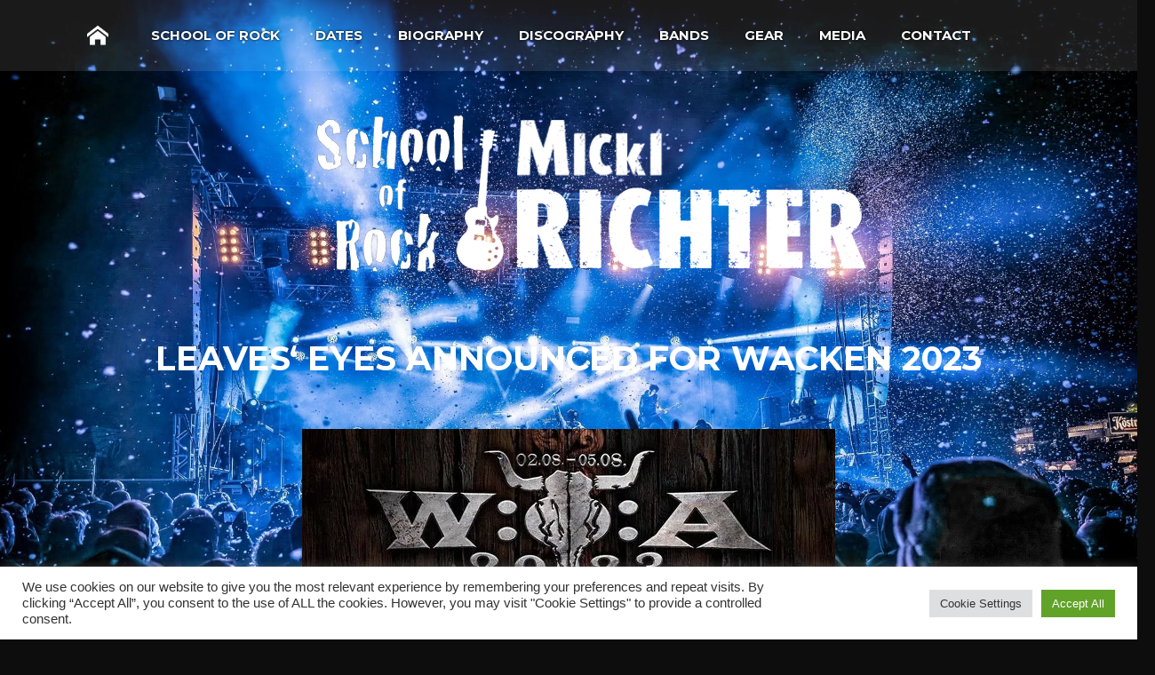

--- FILE ---
content_type: text/html; charset=UTF-8
request_url: https://mickirichter.com/leaves-eyes-announced-for-wacken-2023/
body_size: 21628
content:
<!DOCTYPE html>
<html lang="de">
<head>
	<!-- Meta Tags -->
	<meta http-equiv="Content-Type" content="text/html; charset=UTF-8" />
		<meta name="viewport" content="width=device-width, initial-scale=1.0"/>
		<meta name="generator" content="Flycase 1.1.7" />
<meta name="generator" content="Wolf Framework 1.4.2.5" />
	<!-- Favicons -->
	<link rel="shortcut icon" href="https://mickirichter.com/wp-content/themes/flycase/images/favicons/favicon.ico">
	<link rel="apple-touch-icon" href="https://mickirichter.com/wp-content/themes/flycase/images/favicons/touch-icon-57x57.png">
	<link rel="apple-touch-icon" sizes="72x72" href="https://mickirichter.com/wp-content/themes/flycase/images/favicons/touch-icon-72x72.png">
	<link rel="apple-touch-icon" sizes="114x114" href="https://mickirichter.com/wp-content/themes/flycase/images/favicons/touch-icon-114x114.png">
	
	<!-- google meta -->
	<meta name="description" content="WACKEN, we are looking forward to play for you all with a Special Viking show! This will be epic! See you at WACKEN Open Air! LEAVES‘ EYES..." />
	
	<!-- facebook meta -->
	<meta property="og:site_name" content="Marc Micki Richter" />
	<meta property="og:title" content="Leaves Eyes announced for Wacken 2023 - Marc Micki Richter" />
	<meta property="og:url" content="https://mickirichter.com/leaves-eyes-announced-for-wacken-2023/" />
	<meta property="og:image" content="https://i0.wp.com/mickirichter.com/wp-content/uploads/2023/04/339454921_1075463176744984_924786918512213102_n.jpg?fit=300%2C300&ssl=1" />
	<meta property="og:description" content="WACKEN, we are looking forward to play for you all with a Special Viking show! This will be epic! See you at WACKEN Open Air! LEAVES‘ EYES..." />
	
	<!-- google plus meta -->
	<meta itemprop="name" content="Marc Micki Richter" />
	<meta itemprop="image" content="https://i0.wp.com/mickirichter.com/wp-content/uploads/2023/04/339454921_1075463176744984_924786918512213102_n.jpg?fit=300%2C300&ssl=1" />
	<meta itemprop="description" content="WACKEN, we are looking forward to play for you all with a Special Viking show! This will be epic! See you at WACKEN Open Air! LEAVES‘ EYES..." />
				
	<!-- Title -->
	<title>Leaves&#039; Eyes announced for Wacken 2023 - Marc Micki Richter</title>
	<link rel="profile" href="https://gmpg.org/xfn/11" />

	<!-- RSS & Pingbacks -->
	<link rel="alternate" type="application/rss+xml" title="Marc Micki Richter RSS Feed" href="https://mickirichter.com/feed/" />
	<link rel="pingback" href="https://mickirichter.com/xmlrpc.php" />

	
	<!--[if lt IE 9]>
	<script src="https://mickirichter.com/wp-content/themes/flycase/js/lib/html5shiv.js" type="text/javascript"></script>
	<![endif]-->

	<meta name='robots' content='index, follow, max-image-preview:large, max-snippet:-1, max-video-preview:-1' />
	<style>img:is([sizes="auto" i], [sizes^="auto," i]) { contain-intrinsic-size: 3000px 1500px }</style>
	
	<!-- This site is optimized with the Yoast SEO plugin v24.9 - https://yoast.com/wordpress/plugins/seo/ -->
	<link rel="canonical" href="https://mickirichter.com/leaves-eyes-announced-for-wacken-2023/" />
	<meta property="og:locale" content="de_DE" />
	<meta property="og:type" content="article" />
	<meta property="og:title" content="Leaves&#039; Eyes announced for Wacken 2023 - Marc Micki Richter" />
	<meta property="og:description" content="WACKEN, we are looking forward to play for you all with a Special Viking show! This will be epic! See you at WACKEN Open Air! LEAVES‘ EYES Special Viking Show 04.08.2023 DE Wacken Open Air  " />
	<meta property="og:url" content="https://mickirichter.com/leaves-eyes-announced-for-wacken-2023/" />
	<meta property="og:site_name" content="Marc Micki Richter" />
	<meta property="article:published_time" content="2023-04-16T09:36:21+00:00" />
	<meta property="og:image" content="https://mickirichter.com/wp-content/uploads/2023/04/339454921_1075463176744984_924786918512213102_n.jpg" />
	<meta property="og:image:width" content="600" />
	<meta property="og:image:height" content="600" />
	<meta property="og:image:type" content="image/jpeg" />
	<meta name="author" content="Micki" />
	<meta name="twitter:card" content="summary_large_image" />
	<meta name="twitter:label1" content="Verfasst von" />
	<meta name="twitter:data1" content="Micki" />
	<meta name="twitter:label2" content="Geschätzte Lesezeit" />
	<meta name="twitter:data2" content="1 Minute" />
	<script type="application/ld+json" class="yoast-schema-graph">{"@context":"https://schema.org","@graph":[{"@type":"WebPage","@id":"https://mickirichter.com/leaves-eyes-announced-for-wacken-2023/","url":"https://mickirichter.com/leaves-eyes-announced-for-wacken-2023/","name":"Leaves' Eyes announced for Wacken 2023 - Marc Micki Richter","isPartOf":{"@id":"https://mickirichter.com/#website"},"primaryImageOfPage":{"@id":"https://mickirichter.com/leaves-eyes-announced-for-wacken-2023/#primaryimage"},"image":{"@id":"https://mickirichter.com/leaves-eyes-announced-for-wacken-2023/#primaryimage"},"thumbnailUrl":"https://i0.wp.com/mickirichter.com/wp-content/uploads/2023/04/339454921_1075463176744984_924786918512213102_n.jpg?fit=600%2C600&ssl=1","datePublished":"2023-04-16T09:36:21+00:00","author":{"@id":"https://mickirichter.com/#/schema/person/35ee6673ca93b2d353769aef335c91fd"},"breadcrumb":{"@id":"https://mickirichter.com/leaves-eyes-announced-for-wacken-2023/#breadcrumb"},"inLanguage":"de","potentialAction":[{"@type":"ReadAction","target":["https://mickirichter.com/leaves-eyes-announced-for-wacken-2023/"]}]},{"@type":"ImageObject","inLanguage":"de","@id":"https://mickirichter.com/leaves-eyes-announced-for-wacken-2023/#primaryimage","url":"https://i0.wp.com/mickirichter.com/wp-content/uploads/2023/04/339454921_1075463176744984_924786918512213102_n.jpg?fit=600%2C600&ssl=1","contentUrl":"https://i0.wp.com/mickirichter.com/wp-content/uploads/2023/04/339454921_1075463176744984_924786918512213102_n.jpg?fit=600%2C600&ssl=1","width":600,"height":600},{"@type":"BreadcrumbList","@id":"https://mickirichter.com/leaves-eyes-announced-for-wacken-2023/#breadcrumb","itemListElement":[{"@type":"ListItem","position":1,"name":"Startseite","item":"https://mickirichter.com/"},{"@type":"ListItem","position":2,"name":"News","item":"https://mickirichter.com/blog/"},{"@type":"ListItem","position":3,"name":"Leaves&#8216; Eyes announced for Wacken 2023"}]},{"@type":"WebSite","@id":"https://mickirichter.com/#website","url":"https://mickirichter.com/","name":"Marc Micki Richter","description":"School of Rock Hochdorf","potentialAction":[{"@type":"SearchAction","target":{"@type":"EntryPoint","urlTemplate":"https://mickirichter.com/?s={search_term_string}"},"query-input":{"@type":"PropertyValueSpecification","valueRequired":true,"valueName":"search_term_string"}}],"inLanguage":"de"},{"@type":"Person","@id":"https://mickirichter.com/#/schema/person/35ee6673ca93b2d353769aef335c91fd","name":"Micki","image":{"@type":"ImageObject","inLanguage":"de","@id":"https://mickirichter.com/#/schema/person/image/","url":"https://secure.gravatar.com/avatar/c277d4648b73cc942ee3252f3d89e96c08b46633ee06fb9c8bd6e6f67309416d?s=96&d=mm&r=g","contentUrl":"https://secure.gravatar.com/avatar/c277d4648b73cc942ee3252f3d89e96c08b46633ee06fb9c8bd6e6f67309416d?s=96&d=mm&r=g","caption":"Micki"},"sameAs":["https://www.mickirichter.com"],"url":"https://mickirichter.com/author/micki/"}]}</script>
	<!-- / Yoast SEO plugin. -->


<link rel='dns-prefetch' href='//widget.bandsintown.com' />
<link rel='dns-prefetch' href='//stats.wp.com' />
<link rel='dns-prefetch' href='//fonts.googleapis.com' />
<link rel='dns-prefetch' href='//use.fontawesome.com' />
<link rel='dns-prefetch' href='//www.googletagmanager.com' />
<link rel='preconnect' href='//i0.wp.com' />
<link rel='preconnect' href='//c0.wp.com' />
<link rel="alternate" type="application/rss+xml" title="Marc Micki Richter &raquo; Feed" href="https://mickirichter.com/feed/" />
<link rel="alternate" type="application/rss+xml" title="Marc Micki Richter &raquo; Kommentar-Feed" href="https://mickirichter.com/comments/feed/" />
<link rel="alternate" type="application/rss+xml" title="Marc Micki Richter &raquo; Leaves&#8216; Eyes announced for Wacken 2023-Kommentar-Feed" href="https://mickirichter.com/leaves-eyes-announced-for-wacken-2023/feed/" />
		<!-- This site uses the Google Analytics by ExactMetrics plugin v8.11.1 - Using Analytics tracking - https://www.exactmetrics.com/ -->
		<!-- Note: ExactMetrics is not currently configured on this site. The site owner needs to authenticate with Google Analytics in the ExactMetrics settings panel. -->
					<!-- No tracking code set -->
				<!-- / Google Analytics by ExactMetrics -->
		<script type="text/javascript">
/* <![CDATA[ */
window._wpemojiSettings = {"baseUrl":"https:\/\/s.w.org\/images\/core\/emoji\/16.0.1\/72x72\/","ext":".png","svgUrl":"https:\/\/s.w.org\/images\/core\/emoji\/16.0.1\/svg\/","svgExt":".svg","source":{"concatemoji":"https:\/\/mickirichter.com\/wp-includes\/js\/wp-emoji-release.min.js?ver=6.8.3"}};
/*! This file is auto-generated */
!function(s,n){var o,i,e;function c(e){try{var t={supportTests:e,timestamp:(new Date).valueOf()};sessionStorage.setItem(o,JSON.stringify(t))}catch(e){}}function p(e,t,n){e.clearRect(0,0,e.canvas.width,e.canvas.height),e.fillText(t,0,0);var t=new Uint32Array(e.getImageData(0,0,e.canvas.width,e.canvas.height).data),a=(e.clearRect(0,0,e.canvas.width,e.canvas.height),e.fillText(n,0,0),new Uint32Array(e.getImageData(0,0,e.canvas.width,e.canvas.height).data));return t.every(function(e,t){return e===a[t]})}function u(e,t){e.clearRect(0,0,e.canvas.width,e.canvas.height),e.fillText(t,0,0);for(var n=e.getImageData(16,16,1,1),a=0;a<n.data.length;a++)if(0!==n.data[a])return!1;return!0}function f(e,t,n,a){switch(t){case"flag":return n(e,"\ud83c\udff3\ufe0f\u200d\u26a7\ufe0f","\ud83c\udff3\ufe0f\u200b\u26a7\ufe0f")?!1:!n(e,"\ud83c\udde8\ud83c\uddf6","\ud83c\udde8\u200b\ud83c\uddf6")&&!n(e,"\ud83c\udff4\udb40\udc67\udb40\udc62\udb40\udc65\udb40\udc6e\udb40\udc67\udb40\udc7f","\ud83c\udff4\u200b\udb40\udc67\u200b\udb40\udc62\u200b\udb40\udc65\u200b\udb40\udc6e\u200b\udb40\udc67\u200b\udb40\udc7f");case"emoji":return!a(e,"\ud83e\udedf")}return!1}function g(e,t,n,a){var r="undefined"!=typeof WorkerGlobalScope&&self instanceof WorkerGlobalScope?new OffscreenCanvas(300,150):s.createElement("canvas"),o=r.getContext("2d",{willReadFrequently:!0}),i=(o.textBaseline="top",o.font="600 32px Arial",{});return e.forEach(function(e){i[e]=t(o,e,n,a)}),i}function t(e){var t=s.createElement("script");t.src=e,t.defer=!0,s.head.appendChild(t)}"undefined"!=typeof Promise&&(o="wpEmojiSettingsSupports",i=["flag","emoji"],n.supports={everything:!0,everythingExceptFlag:!0},e=new Promise(function(e){s.addEventListener("DOMContentLoaded",e,{once:!0})}),new Promise(function(t){var n=function(){try{var e=JSON.parse(sessionStorage.getItem(o));if("object"==typeof e&&"number"==typeof e.timestamp&&(new Date).valueOf()<e.timestamp+604800&&"object"==typeof e.supportTests)return e.supportTests}catch(e){}return null}();if(!n){if("undefined"!=typeof Worker&&"undefined"!=typeof OffscreenCanvas&&"undefined"!=typeof URL&&URL.createObjectURL&&"undefined"!=typeof Blob)try{var e="postMessage("+g.toString()+"("+[JSON.stringify(i),f.toString(),p.toString(),u.toString()].join(",")+"));",a=new Blob([e],{type:"text/javascript"}),r=new Worker(URL.createObjectURL(a),{name:"wpTestEmojiSupports"});return void(r.onmessage=function(e){c(n=e.data),r.terminate(),t(n)})}catch(e){}c(n=g(i,f,p,u))}t(n)}).then(function(e){for(var t in e)n.supports[t]=e[t],n.supports.everything=n.supports.everything&&n.supports[t],"flag"!==t&&(n.supports.everythingExceptFlag=n.supports.everythingExceptFlag&&n.supports[t]);n.supports.everythingExceptFlag=n.supports.everythingExceptFlag&&!n.supports.flag,n.DOMReady=!1,n.readyCallback=function(){n.DOMReady=!0}}).then(function(){return e}).then(function(){var e;n.supports.everything||(n.readyCallback(),(e=n.source||{}).concatemoji?t(e.concatemoji):e.wpemoji&&e.twemoji&&(t(e.twemoji),t(e.wpemoji)))}))}((window,document),window._wpemojiSettings);
/* ]]> */
</script>
<style id='wp-emoji-styles-inline-css' type='text/css'>

	img.wp-smiley, img.emoji {
		display: inline !important;
		border: none !important;
		box-shadow: none !important;
		height: 1em !important;
		width: 1em !important;
		margin: 0 0.07em !important;
		vertical-align: -0.1em !important;
		background: none !important;
		padding: 0 !important;
	}
</style>
<link rel='stylesheet' id='wp-block-library-css' href='https://c0.wp.com/c/6.8.3/wp-includes/css/dist/block-library/style.min.css' type='text/css' media='all' />
<style id='classic-theme-styles-inline-css' type='text/css'>
/*! This file is auto-generated */
.wp-block-button__link{color:#fff;background-color:#32373c;border-radius:9999px;box-shadow:none;text-decoration:none;padding:calc(.667em + 2px) calc(1.333em + 2px);font-size:1.125em}.wp-block-file__button{background:#32373c;color:#fff;text-decoration:none}
</style>
<style id='pdfemb-pdf-embedder-viewer-style-inline-css' type='text/css'>
.wp-block-pdfemb-pdf-embedder-viewer{max-width:none}

</style>
<link rel='stylesheet' id='mediaelement-css' href='https://c0.wp.com/c/6.8.3/wp-includes/js/mediaelement/mediaelementplayer-legacy.min.css' type='text/css' media='all' />
<link rel='stylesheet' id='wp-mediaelement-css' href='https://c0.wp.com/c/6.8.3/wp-includes/js/mediaelement/wp-mediaelement.min.css' type='text/css' media='all' />
<style id='jetpack-sharing-buttons-style-inline-css' type='text/css'>
.jetpack-sharing-buttons__services-list{display:flex;flex-direction:row;flex-wrap:wrap;gap:0;list-style-type:none;margin:5px;padding:0}.jetpack-sharing-buttons__services-list.has-small-icon-size{font-size:12px}.jetpack-sharing-buttons__services-list.has-normal-icon-size{font-size:16px}.jetpack-sharing-buttons__services-list.has-large-icon-size{font-size:24px}.jetpack-sharing-buttons__services-list.has-huge-icon-size{font-size:36px}@media print{.jetpack-sharing-buttons__services-list{display:none!important}}.editor-styles-wrapper .wp-block-jetpack-sharing-buttons{gap:0;padding-inline-start:0}ul.jetpack-sharing-buttons__services-list.has-background{padding:1.25em 2.375em}
</style>
<style id='global-styles-inline-css' type='text/css'>
:root{--wp--preset--aspect-ratio--square: 1;--wp--preset--aspect-ratio--4-3: 4/3;--wp--preset--aspect-ratio--3-4: 3/4;--wp--preset--aspect-ratio--3-2: 3/2;--wp--preset--aspect-ratio--2-3: 2/3;--wp--preset--aspect-ratio--16-9: 16/9;--wp--preset--aspect-ratio--9-16: 9/16;--wp--preset--color--black: #000000;--wp--preset--color--cyan-bluish-gray: #abb8c3;--wp--preset--color--white: #ffffff;--wp--preset--color--pale-pink: #f78da7;--wp--preset--color--vivid-red: #cf2e2e;--wp--preset--color--luminous-vivid-orange: #ff6900;--wp--preset--color--luminous-vivid-amber: #fcb900;--wp--preset--color--light-green-cyan: #7bdcb5;--wp--preset--color--vivid-green-cyan: #00d084;--wp--preset--color--pale-cyan-blue: #8ed1fc;--wp--preset--color--vivid-cyan-blue: #0693e3;--wp--preset--color--vivid-purple: #9b51e0;--wp--preset--gradient--vivid-cyan-blue-to-vivid-purple: linear-gradient(135deg,rgba(6,147,227,1) 0%,rgb(155,81,224) 100%);--wp--preset--gradient--light-green-cyan-to-vivid-green-cyan: linear-gradient(135deg,rgb(122,220,180) 0%,rgb(0,208,130) 100%);--wp--preset--gradient--luminous-vivid-amber-to-luminous-vivid-orange: linear-gradient(135deg,rgba(252,185,0,1) 0%,rgba(255,105,0,1) 100%);--wp--preset--gradient--luminous-vivid-orange-to-vivid-red: linear-gradient(135deg,rgba(255,105,0,1) 0%,rgb(207,46,46) 100%);--wp--preset--gradient--very-light-gray-to-cyan-bluish-gray: linear-gradient(135deg,rgb(238,238,238) 0%,rgb(169,184,195) 100%);--wp--preset--gradient--cool-to-warm-spectrum: linear-gradient(135deg,rgb(74,234,220) 0%,rgb(151,120,209) 20%,rgb(207,42,186) 40%,rgb(238,44,130) 60%,rgb(251,105,98) 80%,rgb(254,248,76) 100%);--wp--preset--gradient--blush-light-purple: linear-gradient(135deg,rgb(255,206,236) 0%,rgb(152,150,240) 100%);--wp--preset--gradient--blush-bordeaux: linear-gradient(135deg,rgb(254,205,165) 0%,rgb(254,45,45) 50%,rgb(107,0,62) 100%);--wp--preset--gradient--luminous-dusk: linear-gradient(135deg,rgb(255,203,112) 0%,rgb(199,81,192) 50%,rgb(65,88,208) 100%);--wp--preset--gradient--pale-ocean: linear-gradient(135deg,rgb(255,245,203) 0%,rgb(182,227,212) 50%,rgb(51,167,181) 100%);--wp--preset--gradient--electric-grass: linear-gradient(135deg,rgb(202,248,128) 0%,rgb(113,206,126) 100%);--wp--preset--gradient--midnight: linear-gradient(135deg,rgb(2,3,129) 0%,rgb(40,116,252) 100%);--wp--preset--font-size--small: 13px;--wp--preset--font-size--medium: 20px;--wp--preset--font-size--large: 36px;--wp--preset--font-size--x-large: 42px;--wp--preset--spacing--20: 0.44rem;--wp--preset--spacing--30: 0.67rem;--wp--preset--spacing--40: 1rem;--wp--preset--spacing--50: 1.5rem;--wp--preset--spacing--60: 2.25rem;--wp--preset--spacing--70: 3.38rem;--wp--preset--spacing--80: 5.06rem;--wp--preset--shadow--natural: 6px 6px 9px rgba(0, 0, 0, 0.2);--wp--preset--shadow--deep: 12px 12px 50px rgba(0, 0, 0, 0.4);--wp--preset--shadow--sharp: 6px 6px 0px rgba(0, 0, 0, 0.2);--wp--preset--shadow--outlined: 6px 6px 0px -3px rgba(255, 255, 255, 1), 6px 6px rgba(0, 0, 0, 1);--wp--preset--shadow--crisp: 6px 6px 0px rgba(0, 0, 0, 1);}:where(.is-layout-flex){gap: 0.5em;}:where(.is-layout-grid){gap: 0.5em;}body .is-layout-flex{display: flex;}.is-layout-flex{flex-wrap: wrap;align-items: center;}.is-layout-flex > :is(*, div){margin: 0;}body .is-layout-grid{display: grid;}.is-layout-grid > :is(*, div){margin: 0;}:where(.wp-block-columns.is-layout-flex){gap: 2em;}:where(.wp-block-columns.is-layout-grid){gap: 2em;}:where(.wp-block-post-template.is-layout-flex){gap: 1.25em;}:where(.wp-block-post-template.is-layout-grid){gap: 1.25em;}.has-black-color{color: var(--wp--preset--color--black) !important;}.has-cyan-bluish-gray-color{color: var(--wp--preset--color--cyan-bluish-gray) !important;}.has-white-color{color: var(--wp--preset--color--white) !important;}.has-pale-pink-color{color: var(--wp--preset--color--pale-pink) !important;}.has-vivid-red-color{color: var(--wp--preset--color--vivid-red) !important;}.has-luminous-vivid-orange-color{color: var(--wp--preset--color--luminous-vivid-orange) !important;}.has-luminous-vivid-amber-color{color: var(--wp--preset--color--luminous-vivid-amber) !important;}.has-light-green-cyan-color{color: var(--wp--preset--color--light-green-cyan) !important;}.has-vivid-green-cyan-color{color: var(--wp--preset--color--vivid-green-cyan) !important;}.has-pale-cyan-blue-color{color: var(--wp--preset--color--pale-cyan-blue) !important;}.has-vivid-cyan-blue-color{color: var(--wp--preset--color--vivid-cyan-blue) !important;}.has-vivid-purple-color{color: var(--wp--preset--color--vivid-purple) !important;}.has-black-background-color{background-color: var(--wp--preset--color--black) !important;}.has-cyan-bluish-gray-background-color{background-color: var(--wp--preset--color--cyan-bluish-gray) !important;}.has-white-background-color{background-color: var(--wp--preset--color--white) !important;}.has-pale-pink-background-color{background-color: var(--wp--preset--color--pale-pink) !important;}.has-vivid-red-background-color{background-color: var(--wp--preset--color--vivid-red) !important;}.has-luminous-vivid-orange-background-color{background-color: var(--wp--preset--color--luminous-vivid-orange) !important;}.has-luminous-vivid-amber-background-color{background-color: var(--wp--preset--color--luminous-vivid-amber) !important;}.has-light-green-cyan-background-color{background-color: var(--wp--preset--color--light-green-cyan) !important;}.has-vivid-green-cyan-background-color{background-color: var(--wp--preset--color--vivid-green-cyan) !important;}.has-pale-cyan-blue-background-color{background-color: var(--wp--preset--color--pale-cyan-blue) !important;}.has-vivid-cyan-blue-background-color{background-color: var(--wp--preset--color--vivid-cyan-blue) !important;}.has-vivid-purple-background-color{background-color: var(--wp--preset--color--vivid-purple) !important;}.has-black-border-color{border-color: var(--wp--preset--color--black) !important;}.has-cyan-bluish-gray-border-color{border-color: var(--wp--preset--color--cyan-bluish-gray) !important;}.has-white-border-color{border-color: var(--wp--preset--color--white) !important;}.has-pale-pink-border-color{border-color: var(--wp--preset--color--pale-pink) !important;}.has-vivid-red-border-color{border-color: var(--wp--preset--color--vivid-red) !important;}.has-luminous-vivid-orange-border-color{border-color: var(--wp--preset--color--luminous-vivid-orange) !important;}.has-luminous-vivid-amber-border-color{border-color: var(--wp--preset--color--luminous-vivid-amber) !important;}.has-light-green-cyan-border-color{border-color: var(--wp--preset--color--light-green-cyan) !important;}.has-vivid-green-cyan-border-color{border-color: var(--wp--preset--color--vivid-green-cyan) !important;}.has-pale-cyan-blue-border-color{border-color: var(--wp--preset--color--pale-cyan-blue) !important;}.has-vivid-cyan-blue-border-color{border-color: var(--wp--preset--color--vivid-cyan-blue) !important;}.has-vivid-purple-border-color{border-color: var(--wp--preset--color--vivid-purple) !important;}.has-vivid-cyan-blue-to-vivid-purple-gradient-background{background: var(--wp--preset--gradient--vivid-cyan-blue-to-vivid-purple) !important;}.has-light-green-cyan-to-vivid-green-cyan-gradient-background{background: var(--wp--preset--gradient--light-green-cyan-to-vivid-green-cyan) !important;}.has-luminous-vivid-amber-to-luminous-vivid-orange-gradient-background{background: var(--wp--preset--gradient--luminous-vivid-amber-to-luminous-vivid-orange) !important;}.has-luminous-vivid-orange-to-vivid-red-gradient-background{background: var(--wp--preset--gradient--luminous-vivid-orange-to-vivid-red) !important;}.has-very-light-gray-to-cyan-bluish-gray-gradient-background{background: var(--wp--preset--gradient--very-light-gray-to-cyan-bluish-gray) !important;}.has-cool-to-warm-spectrum-gradient-background{background: var(--wp--preset--gradient--cool-to-warm-spectrum) !important;}.has-blush-light-purple-gradient-background{background: var(--wp--preset--gradient--blush-light-purple) !important;}.has-blush-bordeaux-gradient-background{background: var(--wp--preset--gradient--blush-bordeaux) !important;}.has-luminous-dusk-gradient-background{background: var(--wp--preset--gradient--luminous-dusk) !important;}.has-pale-ocean-gradient-background{background: var(--wp--preset--gradient--pale-ocean) !important;}.has-electric-grass-gradient-background{background: var(--wp--preset--gradient--electric-grass) !important;}.has-midnight-gradient-background{background: var(--wp--preset--gradient--midnight) !important;}.has-small-font-size{font-size: var(--wp--preset--font-size--small) !important;}.has-medium-font-size{font-size: var(--wp--preset--font-size--medium) !important;}.has-large-font-size{font-size: var(--wp--preset--font-size--large) !important;}.has-x-large-font-size{font-size: var(--wp--preset--font-size--x-large) !important;}
:where(.wp-block-post-template.is-layout-flex){gap: 1.25em;}:where(.wp-block-post-template.is-layout-grid){gap: 1.25em;}
:where(.wp-block-columns.is-layout-flex){gap: 2em;}:where(.wp-block-columns.is-layout-grid){gap: 2em;}
:root :where(.wp-block-pullquote){font-size: 1.5em;line-height: 1.6;}
</style>
<link rel='stylesheet' id='contact-form-7-css' href='https://mickirichter.com/wp-content/plugins/contact-form-7/includes/css/styles.css?ver=5.7.7' type='text/css' media='all' />
<link rel='stylesheet' id='cookie-law-info-css' href='https://mickirichter.com/wp-content/plugins/cookie-law-info/legacy/public/css/cookie-law-info-public.css?ver=3.3.5' type='text/css' media='all' />
<link rel='stylesheet' id='cookie-law-info-gdpr-css' href='https://mickirichter.com/wp-content/plugins/cookie-law-info/legacy/public/css/cookie-law-info-gdpr.css?ver=3.3.5' type='text/css' media='all' />
<link rel='stylesheet' id='wolf-discography-css' href='https://mickirichter.com/wp-content/plugins/wolf-discography/assets/css/discography.css?ver=1.5.1' type='text/css' media='all' />
<link rel='stylesheet' id='wolf-gram-css' href='https://mickirichter.com/wp-content/plugins/wolf-gram/assets/css/instagram.min.css?ver=1.6.2' type='text/css' media='all' />
<link rel='stylesheet' id='dashicons-css' href='https://c0.wp.com/c/6.8.3/wp-includes/css/dashicons.min.css' type='text/css' media='all' />
<link rel='stylesheet' id='wolf-jplayer-css' href='https://mickirichter.com/wp-content/plugins/wolf-jplayer/assets/css/min/jplayer-default.min.css?ver=2.1.7.3' type='text/css' media='all' />
<link rel='stylesheet' id='wolf-shortcodes-css' href='https://mickirichter.com/wp-content/plugins/wolf-shortcodes/assets/css/shortcodes.min.css?ver=1.5.1' type='text/css' media='all' />
<link rel='stylesheet' id='wolf-tour-dates-css' href='https://mickirichter.com/wp-content/plugins/wolf-tour-dates/assets/css/tour-dates.min.css?ver=1.1.7' type='text/css' media='all' />
<link rel='stylesheet' id='wolf-fonts-css' href='https://fonts.googleapis.com/css?family=Lato:100,400,700,900,900italic|PT+Serif:400,700,400italic,700italic|Montserrat:400,700&#038;subset=latin,latin-ext' type='text/css' media='all' />
<link rel='stylesheet' id='wp-pagenavi-css' href='https://mickirichter.com/wp-content/plugins/wp-pagenavi/pagenavi-css.css?ver=2.70' type='text/css' media='all' />
<link rel='stylesheet' id='bfa-font-awesome-css' href='https://use.fontawesome.com/releases/v5.15.4/css/all.css?ver=2.0.3' type='text/css' media='all' />
<link rel='stylesheet' id='wolf-albums-css' href='https://mickirichter.com/wp-content/plugins/wolf-albums/css/albums.css?ver=1.0.1' type='text/css' media='all' />
<link rel='stylesheet' id='wolf-message-bar-css' href='https://mickirichter.com/wp-content/plugins/wolf-message-bar/assets/css/message-bar.css?ver=1.1.4' type='text/css' media='all' />
<link rel='stylesheet' id='wolf-sidebars-css' href='https://mickirichter.com/wp-content/plugins/wolf-sidebars/css/sidebars.css?ver=1.0' type='text/css' media='all' />
<link rel='stylesheet' id='wolf-videos-css' href='https://mickirichter.com/wp-content/plugins/wolf-videos/css/videos.css?ver=1.0.1' type='text/css' media='all' />
<link rel='stylesheet' id='wolf-widgets-pack-css' href='https://mickirichter.com/wp-content/plugins/wolf-widgets-pack/assets/css/widgets.min.css?ver=1.0.3' type='text/css' media='all' />
<link rel='stylesheet' id='fancybox-css' href='https://mickirichter.com/wp-content/plugins/wolf-gram/assets/fancybox/fancybox.css?ver=2.1.5' type='text/css' media='all' />
<link rel='stylesheet' id='flexslider-css' href='https://mickirichter.com/wp-content/themes/flycase/css/lib/flexslider.css?ver=2.2.0' type='text/css' media='all' />
<link rel='stylesheet' id='flycase-style-css' href='https://mickirichter.com/wp-content/themes/flycase/style.css?ver=1.1.7' type='text/css' media='all' />
<!--[if lte IE 8]>
<link rel='stylesheet' id='flycase-ie8-style-css' href='https://mickirichter.com/wp-content/themes/flycase/css/ie8.css?ver=6.8.3' type='text/css' media='all' />
<![endif]-->
<script type="text/javascript" src="https://widget.bandsintown.com/main.min.js?ver=6.8.3" id="bit-tour-dates-js"></script>
<script type="text/javascript" src="https://c0.wp.com/c/6.8.3/wp-includes/js/jquery/jquery.min.js" id="jquery-core-js"></script>
<script type="text/javascript" src="https://c0.wp.com/c/6.8.3/wp-includes/js/jquery/jquery-migrate.min.js" id="jquery-migrate-js"></script>
<script type="text/javascript" id="cookie-law-info-js-extra">
/* <![CDATA[ */
var Cli_Data = {"nn_cookie_ids":["_ga","_gid","_gat_gtag_UA_37095317_1","CONSENT","vuid","__utma","__utmc","__utmz","__utmt","__utmb","CookieLawInfoConsent","cookielawinfo-checkbox-advertisement","YSC","VISITOR_INFO1_LIVE","yt-remote-device-id","yt.innertube::requests","yt.innertube::nextId","yt-remote-connected-devices"],"cookielist":[],"non_necessary_cookies":{"necessary":["CookieLawInfoConsent"],"performance":["__utma","__utmc","__utmz","__utmt","__utmb"],"analytics":["_ga","_gid","_gat_gtag_UA_37095317_1","CONSENT","vuid"],"advertisement":["YSC","VISITOR_INFO1_LIVE","yt-remote-device-id","yt.innertube::requests","yt.innertube::nextId","yt-remote-connected-devices"]},"ccpaEnabled":"","ccpaRegionBased":"","ccpaBarEnabled":"","strictlyEnabled":["necessary","obligatoire"],"ccpaType":"gdpr","js_blocking":"1","custom_integration":"","triggerDomRefresh":"","secure_cookies":""};
var cli_cookiebar_settings = {"animate_speed_hide":"500","animate_speed_show":"500","background":"#FFF","border":"#b1a6a6c2","border_on":"","button_1_button_colour":"#61a229","button_1_button_hover":"#4e8221","button_1_link_colour":"#fff","button_1_as_button":"1","button_1_new_win":"","button_2_button_colour":"#333","button_2_button_hover":"#292929","button_2_link_colour":"#444","button_2_as_button":"","button_2_hidebar":"","button_3_button_colour":"#dedfe0","button_3_button_hover":"#b2b2b3","button_3_link_colour":"#333333","button_3_as_button":"1","button_3_new_win":"","button_4_button_colour":"#dedfe0","button_4_button_hover":"#b2b2b3","button_4_link_colour":"#333333","button_4_as_button":"1","button_7_button_colour":"#61a229","button_7_button_hover":"#4e8221","button_7_link_colour":"#fff","button_7_as_button":"1","button_7_new_win":"","font_family":"inherit","header_fix":"","notify_animate_hide":"1","notify_animate_show":"","notify_div_id":"#cookie-law-info-bar","notify_position_horizontal":"right","notify_position_vertical":"bottom","scroll_close":"","scroll_close_reload":"","accept_close_reload":"","reject_close_reload":"","showagain_tab":"","showagain_background":"#fff","showagain_border":"#000","showagain_div_id":"#cookie-law-info-again","showagain_x_position":"100px","text":"#333333","show_once_yn":"","show_once":"10000","logging_on":"","as_popup":"","popup_overlay":"1","bar_heading_text":"","cookie_bar_as":"banner","popup_showagain_position":"bottom-right","widget_position":"left"};
var log_object = {"ajax_url":"https:\/\/mickirichter.com\/wp-admin\/admin-ajax.php"};
/* ]]> */
</script>
<script type="text/javascript" src="https://mickirichter.com/wp-content/plugins/cookie-law-info/legacy/public/js/cookie-law-info-public.js?ver=3.3.5" id="cookie-law-info-js"></script>
<link rel="https://api.w.org/" href="https://mickirichter.com/wp-json/" /><link rel="alternate" title="JSON" type="application/json" href="https://mickirichter.com/wp-json/wp/v2/posts/4235" /><link rel="EditURI" type="application/rsd+xml" title="RSD" href="https://mickirichter.com/xmlrpc.php?rsd" />
<meta name="generator" content="WordPress 6.8.3" />
<meta name="generator" content="WolfDiscography 1.5.1" />
<link rel='shortlink' href='https://mickirichter.com/?p=4235' />
<link rel="alternate" title="oEmbed (JSON)" type="application/json+oembed" href="https://mickirichter.com/wp-json/oembed/1.0/embed?url=https%3A%2F%2Fmickirichter.com%2Fleaves-eyes-announced-for-wacken-2023%2F" />
<link rel="alternate" title="oEmbed (XML)" type="text/xml+oembed" href="https://mickirichter.com/wp-json/oembed/1.0/embed?url=https%3A%2F%2Fmickirichter.com%2Fleaves-eyes-announced-for-wacken-2023%2F&#038;format=xml" />
<meta name="generator" content="Site Kit by Google 1.124.0" /><style type="text/css"> .wolf-jplayer-playlist-container, .wolf-jplayer-playlist a{ color: #ffffff!important; } .wolf-jplayer-playlist .jp-play-bar, .wolf-jplayer-playlist .jp-volume-bar-value{ background-color: #ffffff; } .wolf-jplayer-loader-overlay{ background-color: #353535; } .wolf-jplayer-playlist-container{ background-color:rgba(53,53,53, 1 ); } .wolf-jplayer-playlist-container .mCSB_scrollTools .mCSB_dragger_bar{ background-color: #ffffff; } </style>
<style type="text/css">.wolf-music-logo-link{ border:none!important; } .wolf-music-logo { border:none!important; box-shadow:none!important; -moz-box-shadow:none!important; -webkit-box-shadow:none!important; -o-box-shadow:none!important; }</style>	<style>img#wpstats{display:none}</style>
		<style type="text/css">
/* Customizer CSS */
a, .comment-reply-link, .album-thumb p, .wolf-bigtweet-content a{ color: #dd3333; } .entry-title a:hover, .wolf-show-entry-link:hover, .wolf-show-flyer:hover, .comment-meta .fn a:hover, .entry-meta a:hover, .entry-link a:hover, .search-results #content .entry-summary .more-link:hover, .wolf-last-post-summary a.more-link, .search-results #content .entry-content .more-link { color: #dd3333!important; } a:link {-webkit-tap-highlight-color : #dd3333;} .main-navigation .nav-menu li:hover a, .main-navigation .nav-menu li ul.sub-menu li a, .main-navigation .nav-menu li ul.children li a {background-color: #dd3333;} .main-navigation .nav-menu li:hover ul.sub-menu li a:hover, .main-navigation .nav-menu li:hover ul.children li a:hover{ background-color:#c91f1f } .nav-previous:hover, .nav-links a[rel='prev']:hover, .previous:hover, .nav-next:hover, .nav-links a[rel='next']:hover, .next:hover, ul.page-numbers li .page-numbers.current {background-color: #dd3333!important;} ul.page-numbers li .page-numbers.current{border-color:#dd3333} .wolf-woocommerce.woocommerce ul.products li.product h3:hover, .wolf-woocommerce.woocommerce-page ul.products li.product h3:hover{ color : #dd3333!important; } .wolf-woocommerce.woocommerce ul.products li.product, .wolf-woocommerce.woocommerce-page ul.products li.product{ background:none; -webkit-box-shadow:none; box-shadow:none; } .site-header{ padding-top:80px; } #navbar-container{ position: absolute; top:0; bottom:auto; left: 0; z-index: 99; }#top-bar{display:none}#logo-container{text-align:center}.error404, #intro{color: #fff }#top-holder{padding-bottom:0}#main{ padding-bottom:30px }body {background : #0d0d0d url("https://mickirichter.com/wp-content/uploads/2024/09/IMG_5860.jpg") center top no-repeat fixed}body { -webkit-background-size: 100%; -o-background-size: 100%; -moz-background-size: 100%; background-size: 100%; -webkit-background-size: cover; -o-background-size: cover; background-size: cover; }#main, #intro {background:none;}#navbar-container {background-color:#fff;background-color:rgba(255,255,255, 0.1);}.site-header {background:none;}.entry-content, #comments-container, #secondary .widget, #container {background-color:#000000;background-color:rgba(0,0,0, 0.7);}#top-holder {background:none;}#bottom-holder {background-color:#000000;background-color:rgba(0,0,0, 0.7);} <meta content='width=device-width, initial-scale=1.0, maximum-scale=1.0, user-scalable=0' name='viewport' /></style>
<style type="text/css">
/* Single Post Custom Styles CSS */

/* Custom Options CSS */
h1, h2, h3, h4, h5, h6{font-weight:700}h1, h2, h3, h4, h5, h6{text-transform:uppercase}.nav-menu li a{font-weight:700}.main-navigation .nav-menu{text-transform:uppercase}</style>

<!-- Single Post Header Background Parallax -->


<meta name="google-site-verification" content="iLGszVyes6ILU78gygIFvSEvTLYfaH3Z0aOPcfyNBGI"><link rel="alternate" type="application/rss+xml" title="RSS" href="https://mickirichter.com/rsslatest.xml" />		<style type="text/css" id="wp-custom-css">
			/*
Willkommen bei den Individuellen CSS

Wie es funktioniert, steht unter http://wp.me/PEmnE-Bt
*/		</style>
		</head>
<body data-rsssl=1 class="wp-singular post-template-default single single-post postid-4235 single-format-standard wp-theme-flycase wolf is-responsive sticky-menu home-header-standard no-loader fullwidth">
<div id="top"></div><a id="top-arrow" class="scroll" href="#top"></a><div id="page" class="hfeed site">
		<div id="top-bar">
		<div class="wrap">
			<div class="right">
				<nav id="site-navigation-secondary" class="navigation secondary-navigation" role="navigation">
									</nav><!-- #site-navigation -->
			</div>
			<div class="socials left">
						<a href="https://www.facebook.com/mickirichterofficial" class="icon-facebook" title="Facebook" target="_blank"></a>
								<a href="https://www.instagram.com/mickirichterguitar/" class="icon-instagram" title="Instagram" target="_blank"></a>
																													</div><!-- .socials -->
		</div>
	</div>
		<header id="masthead" class="site-header clearfix" role="banner">
		<div id="logo-container"><div class="wrap" id="logo">
		<a href="https://mickirichter.com/" rel="home">
			<img src="https://mickirichter.com/beta/wp-content/uploads/2014/01/logo_end1.png" alt="Marc Micki Richter">
		</a>
		</div></div>				<div id="navbar-container">
			<h3 class="menu-toggle"></h3>
			<div id="navbar" class="navbar clearfix">
				<nav id="site-navigation-primary" class="navigation main-navigation clearfix" role="navigation">
					<div class="menu-main-menu-container"><ul id="menu-main-menu" class="nav-menu"><li id="menu-item-28" class="home-menu-item menu-item menu-item-type-post_type menu-item-object-page menu-item-home menu-item-28"><a href="https://mickirichter.com/">Home</a></li>
<li id="menu-item-118" class="menu-item menu-item-type-post_type menu-item-object-page menu-item-has-children menu-item-118"><a href="https://mickirichter.com/school-of-rock/">School of Rock</a>
<ul class="sub-menu">
	<li id="menu-item-3842" class="menu-item menu-item-type-custom menu-item-object-custom menu-item-has-children menu-item-3842"><a href="#">Die Schule</a>
	<ul class="sub-menu">
		<li id="menu-item-3756" class="menu-item menu-item-type-post_type menu-item-object-page menu-item-3756"><a href="https://mickirichter.com/school-of-rock/die-schule/konzept/">Konzept</a></li>
		<li id="menu-item-122" class="menu-item menu-item-type-post_type menu-item-object-page menu-item-122"><a href="https://mickirichter.com/school-of-rock/die-schule/lehrplan/">Lehrplan</a></li>
		<li id="menu-item-3786" class="menu-item menu-item-type-post_type menu-item-object-page menu-item-3786"><a href="https://mickirichter.com/school-of-rock/die-schule/preise/">Preise</a></li>
		<li id="menu-item-3976" class="menu-item menu-item-type-post_type menu-item-object-page menu-item-3976"><a href="https://mickirichter.com/schulferien/">Schulferien</a></li>
	</ul>
</li>
	<li id="menu-item-3841" class="menu-item menu-item-type-custom menu-item-object-custom menu-item-has-children menu-item-3841"><a href="#">Unterricht</a>
	<ul class="sub-menu">
		<li id="menu-item-3964" class="menu-item menu-item-type-post_type menu-item-object-page menu-item-3964"><a href="https://mickirichter.com/gesang/">Gesang</a></li>
		<li id="menu-item-3802" class="menu-item menu-item-type-post_type menu-item-object-page menu-item-3802"><a href="https://mickirichter.com/school-of-rock/unterricht/gitarre-bass/">Gitarre &#038; Bass</a></li>
		<li id="menu-item-3810" class="menu-item menu-item-type-post_type menu-item-object-page menu-item-3810"><a href="https://mickirichter.com/school-of-rock/unterricht/keyboard-piano/">Keyboard &#038; Piano</a></li>
		<li id="menu-item-3827" class="menu-item menu-item-type-post_type menu-item-object-page menu-item-3827"><a href="https://mickirichter.com/school-of-rock/unterricht/schlagzeug/">Schlagzeug</a></li>
		<li id="menu-item-3963" class="menu-item menu-item-type-post_type menu-item-object-page menu-item-3963"><a href="https://mickirichter.com/blockfloete/">Blockflöte</a></li>
		<li id="menu-item-3826" class="menu-item menu-item-type-post_type menu-item-object-page menu-item-3826"><a href="https://mickirichter.com/school-of-rock/unterricht/keyboardklasse/">Keyboardklasse</a></li>
		<li id="menu-item-3825" class="menu-item menu-item-type-post_type menu-item-object-page menu-item-3825"><a href="https://mickirichter.com/school-of-rock/unterricht/bandcoaching/">Bandcoaching</a></li>
	</ul>
</li>
	<li id="menu-item-1330" class="menu-item menu-item-type-post_type menu-item-object-page menu-item-1330"><a href="https://mickirichter.com/school-of-rock/dozenten/">Dozenten</a></li>
	<li id="menu-item-3843" class="menu-item menu-item-type-custom menu-item-object-custom menu-item-has-children menu-item-3843"><a href="#">Anmeldung</a>
	<ul class="sub-menu">
		<li id="menu-item-2773" class="menu-item menu-item-type-post_type menu-item-object-page menu-item-2773"><a href="https://mickirichter.com/school-of-rock/anmeldung/">Anmeldeformular</a></li>
		<li id="menu-item-164" class="menu-item menu-item-type-post_type menu-item-object-page menu-item-164"><a href="https://mickirichter.com/school-of-rock/anmeldung/schulordnungpreise/">Schulordnung+Preise</a></li>
	</ul>
</li>
	<li id="menu-item-346" class="menu-item menu-item-type-post_type menu-item-object-page menu-item-346"><a href="https://mickirichter.com/school-of-rock/schueler-des-monats/">Schüler des Monats</a></li>
</ul>
</li>
<li id="menu-item-30" class="menu-item menu-item-type-post_type menu-item-object-page menu-item-30"><a href="https://mickirichter.com/tour-dates/">Dates</a></li>
<li id="menu-item-555" class="menu-item menu-item-type-post_type menu-item-object-page menu-item-555"><a href="https://mickirichter.com/biography/">Biography</a></li>
<li id="menu-item-27" class="menu-item menu-item-type-post_type menu-item-object-page menu-item-has-children menu-item-27"><a href="https://mickirichter.com/discography/">Discography</a>
<ul class="sub-menu">
	<li id="menu-item-4149" class="menu-item menu-item-type-custom menu-item-object-custom menu-item-4149"><a href="https://mickirichter.com/band/atrocity">Atrocity</a></li>
	<li id="menu-item-3468" class="menu-item menu-item-type-custom menu-item-object-custom menu-item-3468"><a href="https://mickirichter.com/band/leaves-eyes/">Leaves&#8216; Eyes</a></li>
	<li id="menu-item-2345" class="menu-item menu-item-type-custom menu-item-object-custom menu-item-2345"><a href="https://www.mickirichter.com/band/krayenzeit">Krayenzeit</a></li>
	<li id="menu-item-574" class="menu-item menu-item-type-custom menu-item-object-custom menu-item-574"><a href="https://www.mickirichter.com/band/eyes-of-solace/">Eyes of Solace</a></li>
	<li id="menu-item-576" class="menu-item menu-item-type-custom menu-item-object-custom menu-item-576"><a href="https://www.mickirichter.com/band/diversion/">Diversion</a></li>
	<li id="menu-item-575" class="menu-item menu-item-type-custom menu-item-object-custom menu-item-575"><a href="https://www.mickirichter.com/band/crossing-green/">Crossing Green</a></li>
</ul>
</li>
<li id="menu-item-874" class="menu-item menu-item-type-custom menu-item-object-custom menu-item-has-children menu-item-874"><a href="#">Bands</a>
<ul class="sub-menu">
	<li id="menu-item-4402" class="menu-item menu-item-type-custom menu-item-object-custom menu-item-4402"><a href="https://www.eis-brecher.com">Eisbrecher</a></li>
	<li id="menu-item-877" class="menu-item menu-item-type-custom menu-item-object-custom menu-item-877"><a href="#">Rockshow Schwäbisch Hall</a></li>
	<li id="menu-item-879" class="menu-item menu-item-type-custom menu-item-object-custom menu-item-has-children menu-item-879"><a href="#">frühere Bands&#8230;</a>
	<ul class="sub-menu">
		<li id="menu-item-1783" class="menu-item menu-item-type-custom menu-item-object-custom menu-item-1783"><a href="http://www.leaveseyes.de">Leaves&#8216; Eyes</a></li>
		<li id="menu-item-3547" class="menu-item menu-item-type-custom menu-item-object-custom menu-item-3547"><a href="https://www.atrocity.de/">Atrocity</a></li>
		<li id="menu-item-876" class="menu-item menu-item-type-custom menu-item-object-custom menu-item-876"><a href="http://www.facebook.com/therockclub1">The Rock Club Heidelberg</a></li>
		<li id="menu-item-984" class="menu-item menu-item-type-custom menu-item-object-custom menu-item-984"><a href="http://www.livkristine.de">Liv Kristine</a></li>
		<li id="menu-item-2207" class="menu-item menu-item-type-custom menu-item-object-custom menu-item-2207"><a href="https://www.krayenzeit.de">Krayenzeit</a></li>
		<li id="menu-item-1048" class="menu-item menu-item-type-custom menu-item-object-custom menu-item-1048"><a href="https://www.facebook.com/MetallicaCoverBand/">HETFIELD / Metallica Tribute</a></li>
		<li id="menu-item-1261" class="menu-item menu-item-type-custom menu-item-object-custom menu-item-1261"><a href="http://www.blackmountrise.com">Black Mount Rise</a></li>
		<li id="menu-item-1284" class="menu-item menu-item-type-custom menu-item-object-custom menu-item-1284"><a href="https://www.facebook.com/BallZ2Rock">BallZ2Rock</a></li>
		<li id="menu-item-875" class="menu-item menu-item-type-custom menu-item-object-custom menu-item-875"><a href="http://facebook.com/eyesofsolace">Eyes of Solace</a></li>
		<li id="menu-item-880" class="menu-item menu-item-type-custom menu-item-object-custom menu-item-880"><a href="http://www.soundlift.com/band/bio.php?id=2881">Crossing Green</a></li>
		<li id="menu-item-881" class="menu-item menu-item-type-custom menu-item-object-custom menu-item-881"><a href="http://www.facebook.com/pages/Diversion/437568836288904">Diversion</a></li>
		<li id="menu-item-882" class="menu-item menu-item-type-custom menu-item-object-custom menu-item-882"><a href="http://www.stone-the-crow.com">Stone the Crow</a></li>
		<li id="menu-item-883" class="menu-item menu-item-type-custom menu-item-object-custom menu-item-883"><a href="http://www.facebook.com/freaksonaleash">Freaks On A Leash</a></li>
	</ul>
</li>
	<li id="menu-item-884" class="menu-item menu-item-type-custom menu-item-object-custom menu-item-has-children menu-item-884"><a href="#">Gastmusiker bei&#8230;</a>
	<ul class="sub-menu">
		<li id="menu-item-4404" class="menu-item menu-item-type-custom menu-item-object-custom menu-item-4404"><a href="https://tarjaturunen.com/home-tarja/">Tarja Turunen</a></li>
		<li id="menu-item-4111" class="menu-item menu-item-type-custom menu-item-object-custom menu-item-4111"><a href="http://www.katjamoslehner.de/">Katja Moslehner (Ex-Faun)</a></li>
		<li id="menu-item-3548" class="menu-item menu-item-type-custom menu-item-object-custom menu-item-3548"><a href="https://www.palaceonline.de">Palace</a></li>
		<li id="menu-item-1047" class="menu-item menu-item-type-custom menu-item-object-custom menu-item-1047"><a href="http://konterfeimusik.de">KONTERFEI</a></li>
		<li id="menu-item-952" class="menu-item menu-item-type-custom menu-item-object-custom menu-item-952"><a href="http://www.fox-music.ch">Fox</a></li>
		<li id="menu-item-885" class="menu-item menu-item-type-custom menu-item-object-custom menu-item-885"><a href="https://www.facebook.com/AmoraHope">Amora Hope</a></li>
		<li id="menu-item-886" class="menu-item menu-item-type-custom menu-item-object-custom menu-item-886"><a href="http://www.facebook.com/PinoSeverino">Pino Severino</a></li>
		<li id="menu-item-887" class="menu-item menu-item-type-custom menu-item-object-custom menu-item-887"><a href="http://www.tim-williams.eu/">Tim Williams</a></li>
		<li id="menu-item-888" class="menu-item menu-item-type-custom menu-item-object-custom menu-item-888"><a href="http://www.dickekinder.com">Die Dicken Kinder</a></li>
		<li id="menu-item-889" class="menu-item menu-item-type-custom menu-item-object-custom menu-item-889"><a href="http://www.elarocks.com">ELA</a></li>
	</ul>
</li>
</ul>
</li>
<li id="menu-item-124" class="menu-item menu-item-type-post_type menu-item-object-page menu-item-124"><a href="https://mickirichter.com/gear/">Gear</a></li>
<li id="menu-item-31" class="menu-item menu-item-type-post_type menu-item-object-page menu-item-has-children menu-item-31"><a href="https://mickirichter.com/media/">Media</a>
<ul class="sub-menu">
	<li id="menu-item-1802" class="menu-item menu-item-type-custom menu-item-object-custom menu-item-1802"><a href="https://mickirichter.com/media/">Pictures and Videos</a></li>
	<li id="menu-item-1629" class="menu-item menu-item-type-post_type menu-item-object-page menu-item-1629"><a href="https://mickirichter.com/media/references/">References</a></li>
</ul>
</li>
<li id="menu-item-26" class="menu-item menu-item-type-post_type menu-item-object-page menu-item-26"><a href="https://mickirichter.com/contact/">Contact</a></li>
</ul></div>				</nav><!-- #site-navigation-primary -->
			</div><!-- #navbar -->
		</div>
			</header><!-- #masthead -->
		<section id="intro" class="clearfix">
		<div class="wrap">
			<h1 class='page-title'>Leaves&#8216; Eyes announced for Wacken 2023</h1><div class='category-description'></div>		</div>
	</section>
	
	<div id="main" class="site-main clearfix">
		<div class="wrap">			<article id="post-4235" class="post-4235 post type-post status-publish format-standard has-post-thumbnail hentry category-allgemein has-media has-thumbnail">
				<section id="post-media">
			<div id="post-media-container" class="clearfix">
	<div class="entry-thumbnail"><img width="600" height="600" src="https://i0.wp.com/mickirichter.com/wp-content/uploads/2023/04/339454921_1075463176744984_924786918512213102_n.jpg?fit=600%2C600&amp;ssl=1" class="attachment-image-thumb size-image-thumb wp-post-image" alt="" decoding="async" srcset="https://i0.wp.com/mickirichter.com/wp-content/uploads/2023/04/339454921_1075463176744984_924786918512213102_n.jpg?w=600&amp;ssl=1 600w, https://i0.wp.com/mickirichter.com/wp-content/uploads/2023/04/339454921_1075463176744984_924786918512213102_n.jpg?resize=300%2C300&amp;ssl=1 300w, https://i0.wp.com/mickirichter.com/wp-content/uploads/2023/04/339454921_1075463176744984_924786918512213102_n.jpg?resize=150%2C150&amp;ssl=1 150w, https://i0.wp.com/mickirichter.com/wp-content/uploads/2023/04/339454921_1075463176744984_924786918512213102_n.jpg?resize=80%2C80&amp;ssl=1 80w, https://i0.wp.com/mickirichter.com/wp-content/uploads/2023/04/339454921_1075463176744984_924786918512213102_n.jpg?resize=372%2C372&amp;ssl=1 372w, https://i0.wp.com/mickirichter.com/wp-content/uploads/2023/04/339454921_1075463176744984_924786918512213102_n.jpg?resize=410%2C410&amp;ssl=1 410w, https://i0.wp.com/mickirichter.com/wp-content/uploads/2023/04/339454921_1075463176744984_924786918512213102_n.jpg?resize=400%2C400&amp;ssl=1 400w" sizes="(max-width: 600px) 100vw, 600px" /></div></div>
		</section>
		<section id="post-content" class="clearfix">
			
			<div id="primary" class="content-area">
				<div id="content" class="site-content" role="main">
										<div class="entry-content">
						<p><span class="x193iq5w xeuugli x13faqbe x1vvkbs x1xmvt09 x1lliihq x1s928wv xhkezso x1gmr53x x1cpjm7i x1fgarty x1943h6x xudqn12 x3x7a5m x6prxxf xvq8zen xo1l8bm xzsf02u x1yc453h" dir="auto">WACKEN, we are looking forward to play for you all with a Special Viking show! This will be epic! See you at WACKEN Open Air!<br />
</span></p>
<p dir="auto">LEAVES‘ EYES</p>
<p dir="auto">Special Viking Show</p>
<p dir="auto">04.08.2023 DE Wacken Open Air</p>
<p><span class="x193iq5w xeuugli x13faqbe x1vvkbs x1xmvt09 x1lliihq x1s928wv xhkezso x1gmr53x x1cpjm7i x1fgarty x1943h6x xudqn12 x3x7a5m x6prxxf xvq8zen xo1l8bm xzsf02u x1yc453h" dir="auto"> </span></p>
							<div class="share-box">
		<div class="share-box-inner clearfix">
			<div class="share-box-title">
				<h4 class="share-title">Share</h4>
			</div>
			<div class="share-box-icons">
								<a data-popup="true" data-width="580" data-height="320" href="http://www.facebook.com/sharer.php?u=https%3A%2F%2Fmickirichter.com%2Fleaves-eyes-announced-for-wacken-2023%2F&amp;t=Leaves%26%238216%3B+Eyes+announced+for+Wacken+2023" class="icon-facebook share-link" title="Share on Facebook"></a>
												<a data-popup="true" href="http://twitter.com/home?status=Leaves%26%238216%3B+Eyes+announced+for+Wacken+2023 - https%3A%2F%2Fmickirichter.com%2Fleaves-eyes-announced-for-wacken-2023%2F" class="icon-twitter share-link" title="Share on Twitter"></a>
																<a data-popup="true" data-height="500" href="https://plus.google.com/share?url=https%3A%2F%2Fmickirichter.com%2Fleaves-eyes-announced-for-wacken-2023%2F" class="icon-google-plus share-link" title="Share on Google plus"></a>
												<a data-popup="true" href="http://tumblr.com/share/link?url=https%3A%2F%2Fmickirichter.com%2Fleaves-eyes-announced-for-wacken-2023%2F&amp;name=Leaves%26%238216%3B+Eyes+announced+for+Wacken+2023" class="icon-tumblr share-link" title="Share on Tumblr"></a>
																				<a data-popup="true" href="mailto:?subject=Leaves%26%238216%3B+Eyes+announced+for+Wacken+2023&amp;body=https%3A%2F%2Fmickirichter.com%2Fleaves-eyes-announced-for-wacken-2023%2F" class="icon-mail share-link" title="Share by Email"></a>
							</div>
		</div>
	</div>
	<div class="clear"></div>
												</div>
														</div><!-- #content -->
			</div><!-- #primary -->

			<aside id="secondary">
				<div class="entry-meta">
					<span class="date"><a href="https://mickirichter.com/leaves-eyes-announced-for-wacken-2023/" title="Permalink to Leaves&#8216; Eyes announced for Wacken 2023" rel="bookmark"><time class="entry-date" datetime="2023-04-16T10:36:21+01:00">16. April 2023</time></a></span><span class="categories-links"><a href="https://mickirichter.com/category/allgemein/" rel="category tag">Allgemein</a></span>										<span class="comments-link single-post-comments-link">
						<a href="https://mickirichter.com/leaves-eyes-announced-for-wacken-2023/#respond"><span class="leave-reply">Leave a comment</span></a>					</span><!-- .comments-link -->
														</div>
			</aside><!-- #secondary -->
		
		</section><!-- #post-content -->
				
		<section id="comments-container" class="clearfix">
			<div class="wrap">
				
<div id="comments" class="comments-area">

	
		<div id="respond" class="comment-respond">
		<h3 id="reply-title" class="comment-reply-title">Leave a Reply <small><a rel="nofollow" id="cancel-comment-reply-link" href="/leaves-eyes-announced-for-wacken-2023/#respond" style="display:none;">Cancel Reply</a></small></h3><form action="https://mickirichter.com/wp-comments-post.php" method="post" id="commentform" class="comment-form"><p class="comment-form-comment"><textarea autocomplete="new-password"  id="d9b53ed525"  name="d9b53ed525"   cols="45" rows="8" aria-required="true"></textarea><textarea id="comment" aria-label="hp-comment" aria-hidden="true" name="comment" autocomplete="new-password" style="padding:0 !important;clip:rect(1px, 1px, 1px, 1px) !important;position:absolute !important;white-space:nowrap !important;height:1px !important;width:1px !important;overflow:hidden !important;" tabindex="-1"></textarea><script data-noptimize>document.getElementById("comment").setAttribute( "id", "ace532d9d6c67be4b60047916ea0839e" );document.getElementById("d9b53ed525").setAttribute( "id", "comment" );</script></p><p class="comment-form-author"><label for="author">Name <span class="required">*</span></label> <input id="author" name="author" type="text" value="" size="30" maxlength="245" autocomplete="name" required="required" /></p>
<p class="comment-form-email">
		<label for="email">Email <span class="required">*</span></label><input id="email" name="email" type="email" value="" size="30" aria-required='true' /></p>
<p class="comment-form-url"><label for="url">Website</label> <input id="url" name="url" type="text" value="" size="30" maxlength="200" autocomplete="url" /></p>
<p class="form-submit"><input name="submit" type="submit" id="submit" class="submit" value="Submit Comment" /> <input type='hidden' name='comment_post_ID' value='4235' id='comment_post_ID' />
<input type='hidden' name='comment_parent' id='comment_parent' value='0' />
</p><p style="display: none;"><input type="hidden" id="akismet_comment_nonce" name="akismet_comment_nonce" value="75f0cde548" /></p><p style="display: none !important;" class="akismet-fields-container" data-prefix="ak_"><label>&#916;<textarea name="ak_hp_textarea" cols="45" rows="8" maxlength="100"></textarea></label><input type="hidden" id="ak_js_1" name="ak_js" value="190"/><script>document.getElementById( "ak_js_1" ).setAttribute( "value", ( new Date() ).getTime() );</script></p></form>	</div><!-- #respond -->
	<p class="akismet_comment_form_privacy_notice">Diese Website verwendet Akismet, um Spam zu reduzieren. <a href="https://akismet.com/privacy/" target="_blank" rel="nofollow noopener">Erfahre, wie deine Kommentardaten verarbeitet werden.</a></p>
</div><!-- #comments -->			</div><!-- .wrap -->
		</section><!-- #comments-container -->
		
			<nav class="navigation post-navigation" role="navigation">
		<div class="nav-links clearfix">

			<a href="https://mickirichter.com/avenged-sevenfold-hail-to-the-king-playthrough-out-now/" rel="prev"></a>			<a href="https://mickirichter.com/the-rockshow-11-11-2023/" rel="next"></a>
		</div><!-- .nav-links -->
	</nav><!-- .navigation -->
		</article><!-- article.post -->
			</div><!-- .wrap -->
	</div><!-- #main -->

	
	
	
	<footer id="colophon" class="site-footer" role="contentinfo">
		<div class="wolf-music-social-icons-container"><div class="wolf-music-social-icons" style="text-align:center"><a class="wolf-music-logo-link" title="Facebook" target="_blank" href="http://www.facebook.com/mickirichter"><img class="wolf-music-logo" style="height:32px" height="32" src="https://mickirichter.com/wp-content/plugins/wolf-music-network/music-network-images/facebook.png" alt="facebook"></a><a class="wolf-music-logo-link" title="Vimeo" target="_blank" href="http://www.vimeo.com/user18989712"><img class="wolf-music-logo" style="height:32px" height="32" src="https://mickirichter.com/wp-content/plugins/wolf-music-network/music-network-images/vimeo.png" alt="vimeo"></a><a class="wolf-music-logo-link" title="Youtube" target="_blank" href="http://www.youtube.com/MickiRichter"><img class="wolf-music-logo" style="height:32px" height="32" src="https://mickirichter.com/wp-content/plugins/wolf-music-network/music-network-images/youtube.png" alt="youtube"></a></div></div>
		<nav id="site-navigation-tertiary" class="navigation tertiary-navigation" role="navigation">
			<div class="menu-head-container"><ul id="menu-head" class="nav-menu-tertiary"><li id="menu-item-35" class="menu-item menu-item-type-custom menu-item-object-custom menu-item-has-children menu-item-35"><a>Bands</a>
<ul class="sub-menu">
	<li id="menu-item-4403" class="menu-item menu-item-type-custom menu-item-object-custom menu-item-4403"><a href="https://www.eis-brecher.com">Eisbrecher</a></li>
	<li id="menu-item-38" class="menu-item menu-item-type-custom menu-item-object-custom menu-item-38"><a href="#">Rockshow Schwäbisch Hall</a></li>
</ul>
</li>
<li id="menu-item-39" class="menu-item menu-item-type-custom menu-item-object-custom menu-item-has-children menu-item-39"><a>frühere Bands&#8230;</a>
<ul class="sub-menu">
	<li id="menu-item-1713" class="menu-item menu-item-type-custom menu-item-object-custom menu-item-1713"><a href="http://www.leaveseyes.de">Leaves&#8216; Eyes</a></li>
	<li id="menu-item-2944" class="menu-item menu-item-type-custom menu-item-object-custom menu-item-2944"><a href="https://www.atrocity.de/">Atrocity</a></li>
	<li id="menu-item-37" class="menu-item menu-item-type-custom menu-item-object-custom menu-item-37"><a href="http://www.facebook.com/therockclub1">The Rock Club Heidelberg</a></li>
	<li id="menu-item-982" class="menu-item menu-item-type-custom menu-item-object-custom menu-item-982"><a href="http://www.livkristine.de">Liv Kristine</a></li>
	<li id="menu-item-2353" class="menu-item menu-item-type-custom menu-item-object-custom menu-item-2353"><a href="http://www.krayenzeit.de">Krayenzeit</a></li>
	<li id="menu-item-3461" class="menu-item menu-item-type-custom menu-item-object-custom menu-item-3461"><a href="https://www.facebook.com/MetallicaCoverBand/">HETFIELD / Metallica Tribute</a></li>
	<li id="menu-item-1785" class="menu-item menu-item-type-custom menu-item-object-custom menu-item-1785"><a href="http://www.blackmountrise.com">Black Mount Rise</a></li>
	<li id="menu-item-3549" class="menu-item menu-item-type-custom menu-item-object-custom menu-item-3549"><a href="https://www.facebook.com/BallZ2Rock">BallZ2Rock</a></li>
	<li id="menu-item-36" class="menu-item menu-item-type-custom menu-item-object-custom menu-item-36"><a href="http://facebook.com/eyesofsolace">Eyes of Solace</a></li>
	<li id="menu-item-40" class="menu-item menu-item-type-custom menu-item-object-custom menu-item-40"><a href="http://www.soundlift.com/band/bio.php?id=2881">Crossing Green</a></li>
	<li id="menu-item-41" class="menu-item menu-item-type-custom menu-item-object-custom menu-item-41"><a href="http://www.facebook.com/pages/Diversion/437568836288904">Diversion</a></li>
	<li id="menu-item-42" class="menu-item menu-item-type-custom menu-item-object-custom menu-item-42"><a href="http://www.stone-the-crow.com">Stone the Crow</a></li>
	<li id="menu-item-43" class="menu-item menu-item-type-custom menu-item-object-custom menu-item-43"><a href="http://www.facebook.com/freaksonaleash">Freaks On A Leash</a></li>
</ul>
</li>
<li id="menu-item-44" class="menu-item menu-item-type-custom menu-item-object-custom menu-item-has-children menu-item-44"><a>Gastmusiker bei&#8230;</a>
<ul class="sub-menu">
	<li id="menu-item-4287" class="menu-item menu-item-type-custom menu-item-object-custom menu-item-4287"><a href="https://tarjaturunen.com/home-tarja/">Tarja Turunen</a></li>
	<li id="menu-item-4405" class="menu-item menu-item-type-custom menu-item-object-custom menu-item-4405"><a href="http://www.katjamoslehner.de/">Katja Moslehner (Ex-Faun)</a></li>
	<li id="menu-item-3462" class="menu-item menu-item-type-custom menu-item-object-custom menu-item-3462"><a href="https://www.palaceonline.de">Palace</a></li>
	<li id="menu-item-1784" class="menu-item menu-item-type-custom menu-item-object-custom menu-item-1784"><a href="http://konterfeimusik.de">KONTERFEI</a></li>
	<li id="menu-item-3550" class="menu-item menu-item-type-custom menu-item-object-custom menu-item-3550"><a href="http://www.fox-music.ch">Fox</a></li>
	<li id="menu-item-45" class="menu-item menu-item-type-custom menu-item-object-custom menu-item-45"><a href="https://www.facebook.com/AmoraHope">Amora Hope</a></li>
	<li id="menu-item-46" class="menu-item menu-item-type-custom menu-item-object-custom menu-item-46"><a href="http://www.facebook.com/PinoSeverino">Pino Severino</a></li>
	<li id="menu-item-47" class="menu-item menu-item-type-custom menu-item-object-custom menu-item-47"><a href="http://www.tim-williams.eu/">Tim Williams</a></li>
	<li id="menu-item-48" class="menu-item menu-item-type-custom menu-item-object-custom menu-item-48"><a href="http://www.dickekinder.com">Die Dicken Kinder</a></li>
	<li id="menu-item-49" class="menu-item menu-item-type-custom menu-item-object-custom menu-item-49"><a href="http://www.elarocks.com">ELA</a></li>
</ul>
</li>
</ul></div>		</nav><!-- #site-navigation -->

		
		<div class="site-infos"><strong>(c) Micki Richter 2025 // <a href="https://mickirichter.com/contact/">Impressum</a></strong></div>	</footer><!-- #colophon -->

	</div><!-- #page .hfeed .site -->


<script type="text/javascript">

  var _gaq = _gaq || [];
  _gaq.push(['_setAccount', 'UA-37095317-1']);
  _gaq.push(['_setDomainName', 'mickirichter.com']);
  _gaq.push(['_trackPageview']);

  (function() {
    var ga = document.createElement('script'); ga.type = 'text/javascript'; ga.async = true;
    ga.src = ('https:' == document.location.protocol ? 'https://ssl' : 'http://www') + '.google-analytics.com/ga.js';
    var s = document.getElementsByTagName('script')[0]; s.parentNode.insertBefore(ga, s);
  })();

</script><script type="speculationrules">
{"prefetch":[{"source":"document","where":{"and":[{"href_matches":"\/*"},{"not":{"href_matches":["\/wp-*.php","\/wp-admin\/*","\/wp-content\/uploads\/*","\/wp-content\/*","\/wp-content\/plugins\/*","\/wp-content\/themes\/flycase\/*","\/*\\?(.+)"]}},{"not":{"selector_matches":"a[rel~=\"nofollow\"]"}},{"not":{"selector_matches":".no-prefetch, .no-prefetch a"}}]},"eagerness":"conservative"}]}
</script>
<!--googleoff: all--><div id="cookie-law-info-bar" data-nosnippet="true"><span><div class="cli-bar-container cli-style-v2"><div class="cli-bar-message">We use cookies on our website to give you the most relevant experience by remembering your preferences and repeat visits. By clicking “Accept All”, you consent to the use of ALL the cookies. However, you may visit "Cookie Settings" to provide a controlled consent.</div><div class="cli-bar-btn_container"><a role='button' class="medium cli-plugin-button cli-plugin-main-button cli_settings_button" style="margin:0px 5px 0px 0px">Cookie Settings</a><a id="wt-cli-accept-all-btn" role='button' data-cli_action="accept_all" class="wt-cli-element medium cli-plugin-button wt-cli-accept-all-btn cookie_action_close_header cli_action_button">Accept All</a></div></div></span></div><div id="cookie-law-info-again" data-nosnippet="true"><span id="cookie_hdr_showagain">Manage consent</span></div><div class="cli-modal" data-nosnippet="true" id="cliSettingsPopup" tabindex="-1" role="dialog" aria-labelledby="cliSettingsPopup" aria-hidden="true">
  <div class="cli-modal-dialog" role="document">
	<div class="cli-modal-content cli-bar-popup">
		  <button type="button" class="cli-modal-close" id="cliModalClose">
			<svg class="" viewBox="0 0 24 24"><path d="M19 6.41l-1.41-1.41-5.59 5.59-5.59-5.59-1.41 1.41 5.59 5.59-5.59 5.59 1.41 1.41 5.59-5.59 5.59 5.59 1.41-1.41-5.59-5.59z"></path><path d="M0 0h24v24h-24z" fill="none"></path></svg>
			<span class="wt-cli-sr-only">Schließen</span>
		  </button>
		  <div class="cli-modal-body">
			<div class="cli-container-fluid cli-tab-container">
	<div class="cli-row">
		<div class="cli-col-12 cli-align-items-stretch cli-px-0">
			<div class="cli-privacy-overview">
				<h4>Privacy Overview</h4>				<div class="cli-privacy-content">
					<div class="cli-privacy-content-text">This website uses cookies to improve your experience while you navigate through the website. Out of these, the cookies that are categorized as necessary are stored on your browser as they are essential for the working of basic functionalities of the website. We also use third-party cookies that help us analyze and understand how you use this website. These cookies will be stored in your browser only with your consent. You also have the option to opt-out of these cookies. But opting out of some of these cookies may affect your browsing experience.</div>
				</div>
				<a class="cli-privacy-readmore" aria-label="Mehr anzeigen" role="button" data-readmore-text="Mehr anzeigen" data-readless-text="Weniger anzeigen"></a>			</div>
		</div>
		<div class="cli-col-12 cli-align-items-stretch cli-px-0 cli-tab-section-container">
												<div class="cli-tab-section">
						<div class="cli-tab-header">
							<a role="button" tabindex="0" class="cli-nav-link cli-settings-mobile" data-target="necessary" data-toggle="cli-toggle-tab">
								Necessary							</a>
															<div class="wt-cli-necessary-checkbox">
									<input type="checkbox" class="cli-user-preference-checkbox"  id="wt-cli-checkbox-necessary" data-id="checkbox-necessary" checked="checked"  />
									<label class="form-check-label" for="wt-cli-checkbox-necessary">Necessary</label>
								</div>
								<span class="cli-necessary-caption">immer aktiv</span>
													</div>
						<div class="cli-tab-content">
							<div class="cli-tab-pane cli-fade" data-id="necessary">
								<div class="wt-cli-cookie-description">
									Necessary cookies are absolutely essential for the website to function properly. These cookies ensure basic functionalities and security features of the website, anonymously.
<table class="cookielawinfo-row-cat-table cookielawinfo-winter"><thead><tr><th class="cookielawinfo-column-1">Cookie</th><th class="cookielawinfo-column-3">Dauer</th><th class="cookielawinfo-column-4">Beschreibung</th></tr></thead><tbody><tr class="cookielawinfo-row"><td class="cookielawinfo-column-1">cookielawinfo-checkbox-advertisement</td><td class="cookielawinfo-column-3">1 year</td><td class="cookielawinfo-column-4">Set by the GDPR Cookie Consent plugin, this cookie is used to record the user consent for the cookies in the "Advertisement" category .</td></tr><tr class="cookielawinfo-row"><td class="cookielawinfo-column-1">cookielawinfo-checkbox-analytics</td><td class="cookielawinfo-column-3">11 months</td><td class="cookielawinfo-column-4">This cookie is set by GDPR Cookie Consent plugin. The cookie is used to store the user consent for the cookies in the category "Analytics".</td></tr><tr class="cookielawinfo-row"><td class="cookielawinfo-column-1">cookielawinfo-checkbox-functional</td><td class="cookielawinfo-column-3">11 months</td><td class="cookielawinfo-column-4">The cookie is set by GDPR cookie consent to record the user consent for the cookies in the category "Functional".</td></tr><tr class="cookielawinfo-row"><td class="cookielawinfo-column-1">cookielawinfo-checkbox-necessary</td><td class="cookielawinfo-column-3">11 months</td><td class="cookielawinfo-column-4">This cookie is set by GDPR Cookie Consent plugin. The cookies is used to store the user consent for the cookies in the category "Necessary".</td></tr><tr class="cookielawinfo-row"><td class="cookielawinfo-column-1">cookielawinfo-checkbox-others</td><td class="cookielawinfo-column-3">11 months</td><td class="cookielawinfo-column-4">This cookie is set by GDPR Cookie Consent plugin. The cookie is used to store the user consent for the cookies in the category "Other.</td></tr><tr class="cookielawinfo-row"><td class="cookielawinfo-column-1">cookielawinfo-checkbox-performance</td><td class="cookielawinfo-column-3">11 months</td><td class="cookielawinfo-column-4">This cookie is set by GDPR Cookie Consent plugin. The cookie is used to store the user consent for the cookies in the category "Performance".</td></tr><tr class="cookielawinfo-row"><td class="cookielawinfo-column-1">CookieLawInfoConsent</td><td class="cookielawinfo-column-3">1 year</td><td class="cookielawinfo-column-4">Records the default button state of the corresponding category &amp; the status of CCPA. It works only in coordination with the primary cookie.</td></tr><tr class="cookielawinfo-row"><td class="cookielawinfo-column-1">viewed_cookie_policy</td><td class="cookielawinfo-column-3">11 months</td><td class="cookielawinfo-column-4">The cookie is set by the GDPR Cookie Consent plugin and is used to store whether or not user has consented to the use of cookies. It does not store any personal data.</td></tr></tbody></table>								</div>
							</div>
						</div>
					</div>
																	<div class="cli-tab-section">
						<div class="cli-tab-header">
							<a role="button" tabindex="0" class="cli-nav-link cli-settings-mobile" data-target="functional" data-toggle="cli-toggle-tab">
								Functional							</a>
															<div class="cli-switch">
									<input type="checkbox" id="wt-cli-checkbox-functional" class="cli-user-preference-checkbox"  data-id="checkbox-functional" />
									<label for="wt-cli-checkbox-functional" class="cli-slider" data-cli-enable="Aktiviert" data-cli-disable="Deaktiviert"><span class="wt-cli-sr-only">Functional</span></label>
								</div>
													</div>
						<div class="cli-tab-content">
							<div class="cli-tab-pane cli-fade" data-id="functional">
								<div class="wt-cli-cookie-description">
									Functional cookies help to perform certain functionalities like sharing the content of the website on social media platforms, collect feedbacks, and other third-party features.
								</div>
							</div>
						</div>
					</div>
																	<div class="cli-tab-section">
						<div class="cli-tab-header">
							<a role="button" tabindex="0" class="cli-nav-link cli-settings-mobile" data-target="performance" data-toggle="cli-toggle-tab">
								Performance							</a>
															<div class="cli-switch">
									<input type="checkbox" id="wt-cli-checkbox-performance" class="cli-user-preference-checkbox"  data-id="checkbox-performance" />
									<label for="wt-cli-checkbox-performance" class="cli-slider" data-cli-enable="Aktiviert" data-cli-disable="Deaktiviert"><span class="wt-cli-sr-only">Performance</span></label>
								</div>
													</div>
						<div class="cli-tab-content">
							<div class="cli-tab-pane cli-fade" data-id="performance">
								<div class="wt-cli-cookie-description">
									Performance cookies are used to understand and analyze the key performance indexes of the website which helps in delivering a better user experience for the visitors.
<table class="cookielawinfo-row-cat-table cookielawinfo-winter"><thead><tr><th class="cookielawinfo-column-1">Cookie</th><th class="cookielawinfo-column-3">Dauer</th><th class="cookielawinfo-column-4">Beschreibung</th></tr></thead><tbody><tr class="cookielawinfo-row"><td class="cookielawinfo-column-1">__utma</td><td class="cookielawinfo-column-3">2 years</td><td class="cookielawinfo-column-4">This cookie is set by Google Analytics and is used to distinguish users and sessions. The cookie is created when the JavaScript library executes and there are no existing __utma cookies. The cookie is updated every time data is sent to Google Analytics.</td></tr><tr class="cookielawinfo-row"><td class="cookielawinfo-column-1">__utmb</td><td class="cookielawinfo-column-3">30 minutes</td><td class="cookielawinfo-column-4">Google Analytics sets this cookie, to determine new sessions/visits. __utmb cookie is created when the JavaScript library executes and there are no existing __utma cookies. It is updated every time data is sent to Google Analytics.</td></tr><tr class="cookielawinfo-row"><td class="cookielawinfo-column-1">__utmc</td><td class="cookielawinfo-column-3">session</td><td class="cookielawinfo-column-4">The cookie is set by Google Analytics and is deleted when the user closes the browser. It is used to enable interoperability with urchin.js, which is an older version of Google Analytics and is used in conjunction with the __utmb cookie to determine new sessions/visits.</td></tr><tr class="cookielawinfo-row"><td class="cookielawinfo-column-1">__utmt</td><td class="cookielawinfo-column-3">10 minutes</td><td class="cookielawinfo-column-4">Google Analytics sets this cookie to inhibit request rate.</td></tr><tr class="cookielawinfo-row"><td class="cookielawinfo-column-1">__utmz</td><td class="cookielawinfo-column-3">6 months</td><td class="cookielawinfo-column-4">Google Analytics sets this cookie to store the traffic source or campaign by which the visitor reached the site.</td></tr></tbody></table>								</div>
							</div>
						</div>
					</div>
																	<div class="cli-tab-section">
						<div class="cli-tab-header">
							<a role="button" tabindex="0" class="cli-nav-link cli-settings-mobile" data-target="analytics" data-toggle="cli-toggle-tab">
								Analytics							</a>
															<div class="cli-switch">
									<input type="checkbox" id="wt-cli-checkbox-analytics" class="cli-user-preference-checkbox"  data-id="checkbox-analytics" />
									<label for="wt-cli-checkbox-analytics" class="cli-slider" data-cli-enable="Aktiviert" data-cli-disable="Deaktiviert"><span class="wt-cli-sr-only">Analytics</span></label>
								</div>
													</div>
						<div class="cli-tab-content">
							<div class="cli-tab-pane cli-fade" data-id="analytics">
								<div class="wt-cli-cookie-description">
									Analytical cookies are used to understand how visitors interact with the website. These cookies help provide information on metrics the number of visitors, bounce rate, traffic source, etc.
<table class="cookielawinfo-row-cat-table cookielawinfo-winter"><thead><tr><th class="cookielawinfo-column-1">Cookie</th><th class="cookielawinfo-column-3">Dauer</th><th class="cookielawinfo-column-4">Beschreibung</th></tr></thead><tbody><tr class="cookielawinfo-row"><td class="cookielawinfo-column-1">CONSENT</td><td class="cookielawinfo-column-3">2 years</td><td class="cookielawinfo-column-4">YouTube sets this cookie via embedded youtube-videos and registers anonymous statistical data.</td></tr><tr class="cookielawinfo-row"><td class="cookielawinfo-column-1">vuid</td><td class="cookielawinfo-column-3">2 years</td><td class="cookielawinfo-column-4">Vimeo installs this cookie to collect tracking information by setting a unique ID to embed videos to the website.</td></tr><tr class="cookielawinfo-row"><td class="cookielawinfo-column-1">_ga</td><td class="cookielawinfo-column-3">2 years</td><td class="cookielawinfo-column-4">The _ga cookie, installed by Google Analytics, calculates visitor, session and campaign data and also keeps track of site usage for the site's analytics report. The cookie stores information anonymously and assigns a randomly generated number to recognize unique visitors.</td></tr><tr class="cookielawinfo-row"><td class="cookielawinfo-column-1">_gat_gtag_UA_37095317_1</td><td class="cookielawinfo-column-3">1 minute</td><td class="cookielawinfo-column-4">Set by Google to distinguish users.</td></tr><tr class="cookielawinfo-row"><td class="cookielawinfo-column-1">_gid</td><td class="cookielawinfo-column-3">1 day</td><td class="cookielawinfo-column-4">Installed by Google Analytics, _gid cookie stores information on how visitors use a website, while also creating an analytics report of the website's performance. Some of the data that are collected include the number of visitors, their source, and the pages they visit anonymously.</td></tr></tbody></table>								</div>
							</div>
						</div>
					</div>
																	<div class="cli-tab-section">
						<div class="cli-tab-header">
							<a role="button" tabindex="0" class="cli-nav-link cli-settings-mobile" data-target="advertisement" data-toggle="cli-toggle-tab">
								Advertisement							</a>
															<div class="cli-switch">
									<input type="checkbox" id="wt-cli-checkbox-advertisement" class="cli-user-preference-checkbox"  data-id="checkbox-advertisement" />
									<label for="wt-cli-checkbox-advertisement" class="cli-slider" data-cli-enable="Aktiviert" data-cli-disable="Deaktiviert"><span class="wt-cli-sr-only">Advertisement</span></label>
								</div>
													</div>
						<div class="cli-tab-content">
							<div class="cli-tab-pane cli-fade" data-id="advertisement">
								<div class="wt-cli-cookie-description">
									Advertisement cookies are used to provide visitors with relevant ads and marketing campaigns. These cookies track visitors across websites and collect information to provide customized ads.
<table class="cookielawinfo-row-cat-table cookielawinfo-winter"><thead><tr><th class="cookielawinfo-column-1">Cookie</th><th class="cookielawinfo-column-3">Dauer</th><th class="cookielawinfo-column-4">Beschreibung</th></tr></thead><tbody><tr class="cookielawinfo-row"><td class="cookielawinfo-column-1">VISITOR_INFO1_LIVE</td><td class="cookielawinfo-column-3">5 months 27 days</td><td class="cookielawinfo-column-4">A cookie set by YouTube to measure bandwidth that determines whether the user gets the new or old player interface.</td></tr><tr class="cookielawinfo-row"><td class="cookielawinfo-column-1">YSC</td><td class="cookielawinfo-column-3">session</td><td class="cookielawinfo-column-4">YSC cookie is set by Youtube and is used to track the views of embedded videos on Youtube pages.</td></tr><tr class="cookielawinfo-row"><td class="cookielawinfo-column-1">yt-remote-connected-devices</td><td class="cookielawinfo-column-3">never</td><td class="cookielawinfo-column-4">YouTube sets this cookie to store the video preferences of the user using embedded YouTube video.</td></tr><tr class="cookielawinfo-row"><td class="cookielawinfo-column-1">yt-remote-device-id</td><td class="cookielawinfo-column-3">never</td><td class="cookielawinfo-column-4">YouTube sets this cookie to store the video preferences of the user using embedded YouTube video.</td></tr><tr class="cookielawinfo-row"><td class="cookielawinfo-column-1">yt.innertube::nextId</td><td class="cookielawinfo-column-3">never</td><td class="cookielawinfo-column-4">This cookie, set by YouTube, registers a unique ID to store data on what videos from YouTube the user has seen.</td></tr><tr class="cookielawinfo-row"><td class="cookielawinfo-column-1">yt.innertube::requests</td><td class="cookielawinfo-column-3">never</td><td class="cookielawinfo-column-4">This cookie, set by YouTube, registers a unique ID to store data on what videos from YouTube the user has seen.</td></tr></tbody></table>								</div>
							</div>
						</div>
					</div>
																	<div class="cli-tab-section">
						<div class="cli-tab-header">
							<a role="button" tabindex="0" class="cli-nav-link cli-settings-mobile" data-target="others" data-toggle="cli-toggle-tab">
								Others							</a>
															<div class="cli-switch">
									<input type="checkbox" id="wt-cli-checkbox-others" class="cli-user-preference-checkbox"  data-id="checkbox-others" />
									<label for="wt-cli-checkbox-others" class="cli-slider" data-cli-enable="Aktiviert" data-cli-disable="Deaktiviert"><span class="wt-cli-sr-only">Others</span></label>
								</div>
													</div>
						<div class="cli-tab-content">
							<div class="cli-tab-pane cli-fade" data-id="others">
								<div class="wt-cli-cookie-description">
									Other uncategorized cookies are those that are being analyzed and have not been classified into a category as yet.
								</div>
							</div>
						</div>
					</div>
										</div>
	</div>
</div>
		  </div>
		  <div class="cli-modal-footer">
			<div class="wt-cli-element cli-container-fluid cli-tab-container">
				<div class="cli-row">
					<div class="cli-col-12 cli-align-items-stretch cli-px-0">
						<div class="cli-tab-footer wt-cli-privacy-overview-actions">
						
															<a id="wt-cli-privacy-save-btn" role="button" tabindex="0" data-cli-action="accept" class="wt-cli-privacy-btn cli_setting_save_button wt-cli-privacy-accept-btn cli-btn">SPEICHERN &amp; AKZEPTIEREN</a>
													</div>
												<div class="wt-cli-ckyes-footer-section">
							<div class="wt-cli-ckyes-brand-logo">Präsentiert von <a href="https://www.cookieyes.com/"><img src="https://mickirichter.com/wp-content/plugins/cookie-law-info/legacy/public/images/logo-cookieyes.svg" alt="CookieYes Logo"></a></div>
						</div>
						
					</div>
				</div>
			</div>
		</div>
	</div>
  </div>
</div>
<div class="cli-modal-backdrop cli-fade cli-settings-overlay"></div>
<div class="cli-modal-backdrop cli-fade cli-popupbar-overlay"></div>
<!--googleon: all--><link rel='stylesheet' id='cookie-law-info-table-css' href='https://mickirichter.com/wp-content/plugins/cookie-law-info/legacy/public/css/cookie-law-info-table.css?ver=3.3.5' type='text/css' media='all' />
<script type="text/javascript" src="https://mickirichter.com/wp-content/plugins/contact-form-7/includes/swv/js/index.js?ver=5.7.7" id="swv-js"></script>
<script type="text/javascript" id="contact-form-7-js-extra">
/* <![CDATA[ */
var wpcf7 = {"api":{"root":"https:\/\/mickirichter.com\/wp-json\/","namespace":"contact-form-7\/v1"}};
/* ]]> */
</script>
<script type="text/javascript" src="https://mickirichter.com/wp-content/plugins/contact-form-7/includes/js/index.js?ver=5.7.7" id="contact-form-7-js"></script>
<script type="text/javascript" src="https://mickirichter.com/wp-content/plugins/wolf-albums/js/jquery.isotope.min.js?ver=1.5.25" id="isotope-js"></script>
<script type="text/javascript" src="https://mickirichter.com/wp-content/plugins/wolf-albums/js/jquery.albums.js?ver=1.0.0" id="wolf-albums-js"></script>
<script type="text/javascript" src="https://mickirichter.com/wp-content/plugins/wolf-gram/assets/js/instagram.min.js?ver=1.6.2" id="wolf-gram-js"></script>
<script type="text/javascript" src="https://mickirichter.com/wp-content/plugins/wolf-videos/js/jquery.videos.js?ver=1.0.0" id="wolf-videos-js"></script>
<script type="text/javascript" src="https://mickirichter.com/wp-content/themes/flycase/js/lib/jquery.flexslider.min.js?ver=2.2.2" id="flexslider-js"></script>
<script type="text/javascript" src="https://mickirichter.com/wp-content/themes/flycase/js/lib/jquery.fancybox.pack.js?ver=2.1.4" id="fancybox-js"></script>
<script type="text/javascript" src="https://mickirichter.com/wp-content/themes/flycase/js/lib/jquery.fancybox-media.js?ver=1.0.6" id="fancybox-media-js"></script>
<script type="text/javascript" src="https://mickirichter.com/wp-content/themes/flycase/js/lib/jquery.parallax.min.js?ver=1.1.3" id="parallax-js"></script>
<script type="text/javascript" id="flycase-js-extra">
/* <![CDATA[ */
var WolfThemeParams = {"ajaxUrl":"https:\/\/mickirichter.com\/wp-admin\/admin-ajax.php","lightbox":"fancybox","videoLightbox":null,"menuBreakPoint":"1030","newsletterPlaceholder":"Your e-mail"};
/* ]]> */
</script>
<script type="text/javascript" src="https://mickirichter.com/wp-content/themes/flycase/js/jquery.functions.js?ver=1.1.7" id="flycase-js"></script>
<script type="text/javascript" src="https://c0.wp.com/c/6.8.3/wp-includes/js/comment-reply.min.js" id="comment-reply-js" async="async" data-wp-strategy="async"></script>
<script type="text/javascript" id="jetpack-stats-js-before">
/* <![CDATA[ */
_stq = window._stq || [];
_stq.push([ "view", {"v":"ext","blog":"58194945","post":"4235","tz":"1","srv":"mickirichter.com","j":"1:15.4"} ]);
_stq.push([ "clickTrackerInit", "58194945", "4235" ]);
/* ]]> */
</script>
<script type="text/javascript" src="https://stats.wp.com/e-202604.js" id="jetpack-stats-js" defer="defer" data-wp-strategy="defer"></script>
<script defer type="text/javascript" src="https://mickirichter.com/wp-content/plugins/akismet/_inc/akismet-frontend.js?ver=1762993204" id="akismet-frontend-js"></script>
</body>
</html>

--- FILE ---
content_type: text/css
request_url: https://mickirichter.com/wp-content/themes/flycase/style.css?ver=1.1.7
body_size: 121657
content:
@charset "UTF-8";
/*
Theme Name: Flycase
Theme URI: http://demo.wolfthemes.com/flycase
Description: Professional Music Theme
Version: 1.1.7
Author: Constantin Saguin
Author URI: http://wolfthemes.com/about
Tags: post-formats, sticky-post, translation-ready, theme options
*/
/*-----------------------------------------------------------------------------------

	 1. Normalize
	 2. Base
	 3. Icons
	 4. Header
	 5. Navigation
	 6. Pagination
	 7. Blog
	 8. Comments
	 9. Medias
	10. Gallery
	11. Form
	12. Widgets
	13. Plugins
	14. WooCommerce
	15. Footer
	16. FlexSlider
	17. Lightboxes
	18. 404
	19. Skins
	20. Media Queries


------------------------------------------------------------------------------------*/
/*-----------------------------------------------------------------------------------*/
/*  1. Normalize
/*-----------------------------------------------------------------------------------*/
/*! normalize.css v2.1.3 | MIT License | git.io/normalize */
/* ==========================================================================
   HTML5 display definitions
   ========================================================================== */
/**
 * Correct `block` display not defined in IE 8/9.
 */
article,
aside,
details,
figcaption,
figure,
footer,
header,
hgroup,
main,
nav,
section,
summary {
  display: block;
}

/**
 * Correct `inline-block` display not defined in IE 8/9.
 */
audio,
canvas,
video {
  display: inline-block;
}

/**
 * Prevent modern browsers from displaying `audio` without controls.
 * Remove excess height in iOS 5 devices.
 */
audio:not([controls]) {
  display: none;
  height: 0;
}

/**
 * Address `[hidden]` styling not present in IE 8/9.
 * Hide the `template` element in IE, Safari, and Firefox < 22.
 */
[hidden],
template {
  display: none;
}

/* ==========================================================================
   Base
   ========================================================================== */
/**
 * 1. Set default font family to sans-serif.
 * 2. Prevent iOS text size adjust after orientation change, without disabling
 *    user zoom.
 */
html {
  font-family: sans-serif;
  /* 1 */
  -ms-text-size-adjust: 100%;
  /* 2 */
  -webkit-text-size-adjust: 100%;
  /* 2 */
}

/**
 * Remove default margin.
 */
body {
  margin: 0;
}

/* ==========================================================================
   Links
   ========================================================================== */
/**
 * Remove the gray background color from active links in IE 10.
 */
a {
  background: transparent;
}

/**
 * Address `outline` inconsistency between Chrome and other browsers.
 */
a:focus {
  outline: thin dotted;
}

/**
 * Improve readability when focused and also mouse hovered in all browsers.
 */
a:active,
a:hover {
  outline: 0;
}

/* ==========================================================================
   Typography
   ========================================================================== */
/**
 * Address variable `h1` font-size and margin within `section` and `article`
 * contexts in Firefox 4+, Safari 5, and Chrome.
 */
h1 {
  font-size: 2em;
  margin: 0.67em 0;
}

/**
 * Address styling not present in IE 8/9, Safari 5, and Chrome.
 */
abbr[title] {
  border-bottom: 1px dotted;
}

/**
 * Address style set to `bolder` in Firefox 4+, Safari 5, and Chrome.
 */
b,
strong {
  font-weight: bold;
}

/**
 * Address styling not present in Safari 5 and Chrome.
 */
dfn {
  font-style: italic;
}

/**
 * Address differences between Firefox and other browsers.
 */
hr {
  -webkit-box-sizing: content-box;
  box-sizing: content-box;
  height: 0;
}

/**
 * Address styling not present in IE 8/9.
 */
mark {
  background: #ff0;
  color: #000;
}

/**
 * Correct font family set oddly in Safari 5 and Chrome.
 */
code,
kbd,
pre,
samp {
  font-family: monospace, serif;
  font-size: 1em;
}

/**
 * Improve readability of pre-formatted text in all browsers.
 */
pre {
  white-space: pre-wrap;
}

/**
 * Set consistent quote types.
 */
q {
  quotes: "\201C" "\201D" "\2018" "\2019";
}

/**
 * Address inconsistent and variable font size in all browsers.
 */
small {
  font-size: 80%;
}

/**
 * Prevent `sub` and `sup` affecting `line-height` in all browsers.
 */
sub,
sup {
  font-size: 75%;
  line-height: 0;
  position: relative;
  vertical-align: baseline;
}

sup {
  top: -0.5em;
}

sub {
  bottom: -0.25em;
}

/* ==========================================================================
   Embedded content
   ========================================================================== */
/**
 * Remove border when inside `a` element in IE 8/9.
 */
img {
  border: 0;
}

/**
 * Correct overflow displayed oddly in IE 9.
 */
svg:not(:root) {
  overflow: hidden;
}

/* ==========================================================================
   Figures
   ========================================================================== */
/**
 * Address margin not present in IE 8/9 and Safari 5.
 */
figure {
  margin: 0;
}

/* ==========================================================================
   Forms
   ========================================================================== */
/**
 * Define consistent border, margin, and padding.
 */
fieldset {
  border: 1px solid #c0c0c0;
  margin: 0 2px;
  padding: 0.35em 0.625em 0.75em;
}

/**
 * 1. Correct `color` not being inherited in IE 8/9.
 * 2. Remove padding so people aren't caught out if they zero out fieldsets.
 */
legend {
  border: 0;
  /* 1 */
  padding: 0;
  /* 2 */
}

/**
 * 1. Correct font family not being inherited in all browsers.
 * 2. Correct font size not being inherited in all browsers.
 * 3. Address margins set differently in Firefox 4+, Safari 5, and Chrome.
 */
button,
input,
select,
textarea {
  font-family: inherit;
  /* 1 */
  font-size: 100%;
  /* 2 */
  margin: 0;
  /* 3 */
}

/**
 * Address Firefox 4+ setting `line-height` on `input` using `!important` in
 * the UA stylesheet.
 */
button,
input {
  line-height: normal;
}

/**
 * Address inconsistent `text-transform` inheritance for `button` and `select`.
 * All other form control elements do not inherit `text-transform` values.
 * Correct `button` style inheritance in Chrome, Safari 5+, and IE 8+.
 * Correct `select` style inheritance in Firefox 4+ and Opera.
 */
button,
select {
  text-transform: none;
}

/**
 * 1. Avoid the WebKit bug in Android 4.0.* where (2) destroys native `audio`
 *    and `video` controls.
 * 2. Correct inability to style clickable `input` types in iOS.
 * 3. Improve usability and consistency of cursor style between image-type
 *    `input` and others.
 */
button,
html input[type="button"],
input[type="reset"],
input[type="submit"] {
  -webkit-appearance: button;
  /* 2 */
  cursor: pointer;
  /* 3 */
}

/**
 * Re-set default cursor for disabled elements.
 */
button[disabled],
html input[disabled] {
  cursor: default;
}

/**
 * 1. Address box sizing set to `content-box` in IE 8/9/10.
 * 2. Remove excess padding in IE 8/9/10.
 */
input[type="checkbox"],
input[type="radio"] {
  -webkit-box-sizing: border-box;
  box-sizing: border-box;
  /* 1 */
  padding: 0;
  /* 2 */
}

/**
 * 1. Address `appearance` set to `searchfield` in Safari 5 and Chrome.
 * 2. Address `box-sizing` set to `border-box` in Safari 5 and Chrome
 *    (include `-moz` to future-proof).
 */
input[type="search"] {
  -webkit-appearance: textfield;
  /* 1 */
  -webkit-box-sizing: content-box;
  /* 2 */
  box-sizing: content-box;
}

/**
 * Remove inner padding and search cancel button in Safari 5 and Chrome
 * on OS X.
 */
input[type="search"]::-webkit-search-cancel-button,
input[type="search"]::-webkit-search-decoration {
  -webkit-appearance: none;
}

/**
 * Remove inner padding and border in Firefox 4+.
 */
button::-moz-focus-inner,
input::-moz-focus-inner {
  border: 0;
  padding: 0;
}

/**
 * 1. Remove default vertical scrollbar in IE 8/9.
 * 2. Improve readability and alignment in all browsers.
 */
textarea {
  overflow: auto;
  /* 1 */
  vertical-align: top;
  /* 2 */
}

/* ==========================================================================
   Tables
   ========================================================================== */
/**
 * Remove most spacing between table cells.
 */
table {
  border-collapse: collapse;
  border-spacing: 0;
}

/*-----------------------------------------------------------------------------------*/
/*  2. Base
/*-----------------------------------------------------------------------------------*/
/*BORDER-BOX ALL THE THINGS! (http://paulirish.com/2012/box-sizing-border-box-ftw/)*/
* {
  -webkit-box-sizing: border-box;
  box-sizing: border-box;
}
*:after, *:before {
  -webkit-box-sizing: border-box;
  box-sizing: border-box;
}

/*Contain floats*/
.clearfix, #main, .wrap, .single .nav-links,
.single-attachment .nav-links, hr, .centered, .clear {
  zoom: 1;
}
.clearfix:before, #main:before, .wrap:before, .single .nav-links:before,
.single-attachment .nav-links:before, hr:before, .clearfix:after, #main:after, .wrap:after, .single .nav-links:after,
.single-attachment .nav-links:after, hr:after, .centered:before, .centered:after, .clear:before, .clear:after {
  content: "";
  display: table;
}
.clearfix:after, #main:after, .wrap:after, .single .nav-links:after,
.single-attachment .nav-links:after, hr:after, .centered:after, .clear:after {
  clear: both;
}

.text-center {
  text-align: center;
}

.text-left {
  text-align: left;
}

.text-right {
  text-align: right;
}

.left {
  float: left;
}

.right {
  float: right;
}

.centered {
  margin-left: auto !important;
  margin-right: auto !important;
  display: block;
  float: none !important;
}

.no-margin {
  margin: 0 !important;
}

.clear {
  clear: both;
}

.table {
  display: table;
}
.table .table-cell {
  display: table-cell;
  vertical-align: middle;
}

/* Grid
-----------------------------------*/
.col, .col_1, .col_2, .col_3, .col_4, .col_5, .col_6, .col_7, .col_8, .col_9, .col_10, .col_11, .col_12 {
  float: left;
  position: relative;
  margin-left: 1%;
  margin-right: 1%;
}
.col img, .col_1 img, .col_2 img, .col_3 img, .col_4 img, .col_5 img, .col_6 img, .col_7 img, .col_8 img, .col_9 img, .col_10 img, .col_11 img, .col_12 img, .col iframe, .col_1 iframe, .col_2 iframe, .col_3 iframe, .col_4 iframe, .col_5 iframe, .col_6 iframe, .col_7 iframe, .col_8 iframe, .col_9 iframe, .col_10 iframe, .col_11 iframe, .col_12 iframe, .col object, .col_1 object, .col_2 object, .col_3 object, .col_4 object, .col_5 object, .col_6 object, .col_7 object, .col_8 object, .col_9 object, .col_10 object, .col_11 object, .col_12 object, .col embed, .col_1 embed, .col_2 embed, .col_3 embed, .col_4 embed, .col_5 embed, .col_6 embed, .col_7 embed, .col_8 embed, .col_9 embed, .col_10 embed, .col_11 embed, .col_12 embed {
  max-width: 100%;
}

.col_1 {
  width: 6.5%;
}

.col_2 {
  width: 15%;
}

.col_3 {
  width: 23.5%;
}

.col_4 {
  width: 32%;
}

.col_5 {
  width: 40.5%;
}

.col_6 {
  width: 49%;
}

.col_7 {
  width: 57.5%;
}

.col_8 {
  width: 66%;
}

.col_9 {
  width: 74.5%;
}

.col_10 {
  width: 83%;
}

.col_11 {
  width: 91.5%;
}

.col_12 {
  width: 100%;
}

.alpha, .first {
  margin-left: 0 !important;
}

.omega, .last {
  margin-right: 0 !important;
}

@media screen and (max-width: 799px) {
  .col_1, .col_2, .col_3, .col_4, .col_5, .col_6, .col_7, .col_8, .col_9, .col_10, .col_11 {
    float: none;
    width: 100%;
    margin-right: 0 !important;
    margin-left: 0 !important;
  }
}
html {
  height: 100%;
}

body {
  background: #0d0d0d;
  color: #fff;
  font-size: 15px;
  line-height: 1.7;
  font-family: "Helvetica Neue", Helvetica, Arial, sans-serif;
  position: relative;
}

/* Loader overlay
---------------------------*/
#overlay {
  width: 100%;
  height: 100%;
  position: fixed;
  top: 0;
  left: 0;
  bottom: 0;
  right: 0;
  background: #0d0d0d;
  z-index: 99998;
}
#overlay #loader {
  position: absolute;
  width: 100%;
  height: 100%;
  position: absolute;
  top: 0;
  left: 0;
  bottom: 0;
  right: 0;
  z-index: 99999;
  display: none;
  background: url("images/loader.gif") no-repeat center center;
}

/* 
No overlay for mobile (issue with jquery fadein on IOS) 
*/
.is-mobile #overlay, .no-loader #overlay, .is-customizer #overlay {
  display: none !important;
}

/*  Containers
--------------------------*/
#page {
  position: relative;
}

#main {
  margin: 0 auto;
  min-height: 250px;
}

.wrap, .single .nav-links,
.single-attachment .nav-links {
  margin: 0 auto;
}

.wrap, .single .nav-links,
.single-attachment .nav-links, #navbar,
#wolf-topbar-container #wolf-topbar #wolf-topbar-wrap {
  width: 1140px;
}

/*  Set the width in percent for responsive option
--------------------------------------------------------------------*/
.is-responsive {
  overflow-x: hidden;
}
.is-responsive .wrap, .is-responsive .single .nav-links, .single .is-responsive .nav-links,
.is-responsive .single-attachment .nav-links,
.single-attachment .is-responsive .nav-links,
.is-responsive #wolf-topbar-container #wolf-topbar #wolf-topbar-wrap {
  max-width: 1140px;
  width: 95%;
}
.is-responsive #wolf-topbar-container #wolf-topbar #wolf-topbar-wrap {
  width: 96%;
}

#primary,
#container {
  margin-right: 3.8%;
  width: 65.4%;
  float: left;
  -ms-word-wrap: break-word;
  word-wrap: break-word;
}
#primary img,
#container img {
  max-width: 100%;
}

#secondary {
  width: 30.8%;
  float: right;
  -ms-word-wrap: break-word;
  word-wrap: break-word;
}
#secondary img {
  max-width: 100%;
}

#primary hr:last-child, #secondary hr:last-child {
  display: none;
}

.full-width #primary,
.full-width #content,
.full-width #container,
.discography-grid #primary,
.discography-grid #content,
.discography-grid #container,
.single-attachment #primary,
.single-attachment #content,
.single-attachment #container,
.error404 #primary,
.error404 #content,
.error404 #container {
  margin-top: 0;
  float: none;
  width: 100%;
  margin: 0;
}
.full-width #secondary,
.discography-grid #secondary,
.single-attachment #secondary,
.error404 #secondary {
  display: none;
}

.wolf-woocommerce.wolf-woocommerce-fullwidth.woocommerce #primary,
.wolf-woocommerce.wolf-woocommerce-fullwidth.woocommerce #content,
.wolf-woocommerce.wolf-woocommerce-fullwidth.woocommerce #container, .wolf-woocommerce.wolf-woocommerce-fullwidth.woocommerce-page #primary,
.wolf-woocommerce.wolf-woocommerce-fullwidth.woocommerce-page #content,
.wolf-woocommerce.wolf-woocommerce-fullwidth.woocommerce-page #container {
  margin-top: 0;
  float: none;
  width: 100%;
  margin: 0;
}
.wolf-woocommerce.wolf-woocommerce-fullwidth.woocommerce #secondary, .wolf-woocommerce.wolf-woocommerce-fullwidth.woocommerce-page #secondary {
  display: none;
}

#post-content {
  padding: 2em 0 0;
}

.single-gallery {
  /*#top-holder{
  	display: none;
  }*/
}
.single-gallery #main {
  padding-top: 0;
  padding-bottom: 0;
}
.single-gallery #main .wrap, .single-gallery #main .single .nav-links, .single .single-gallery #main .nav-links,
.single-gallery #main .single-attachment .nav-links,
.single-attachment .single-gallery #main .nav-links, .single-gallery #main .nav-links {
  width: 100%;
  max-width: 100%;
}
.single-gallery #main .nav-links {
  padding: 2em;
}

/*  Text Styles
----------------------------*/
hr {
  display: block;
  border: none;
  height: 4px;
  background: rgba(255, 255, 255, 0.05);
  margin: 2.5em auto;
  width: 100%;
}

p {
  margin: 0 0 1.5em;
  -webkit-hyphens: auto;
  -ms-hyphens: auto;
  hyphens: auto;
}

.caption {
  filter: progid:DXImageTransform.Microsoft.Alpha(Opacity=60);
  opacity: 0.6;
}

.small {
  font-size: 0.8em;
}

cite {
  font-size: 0.8em;
  font-weight: 400;
  display: inline-block;
  width: 100%;
  font-style: normal;
}
cite:before {
  content: '\2014 \00A0';
}

a {
  color: #dd3333;
  text-decoration: none;
  outline: none;
  -webkit-transition: color 0.1s linear;
  transition: color 0.1s linear;
  /* mobile tap color */
  /*&:link {
  	-webkit-tap-highlight-color : $link-color;
  }*/
}
a:hover {
  color: #666;
}

a > img {
  -webkit-backface-visibility: hidden;
  -webkit-transition: opacity 0.3s;
  transition: opacity 0.3s;
}
a > img:hover {
  filter: progid:DXImageTransform.Microsoft.Alpha(Opacity=70);
  opacity: 0.7;
}

.wolf-bigtweet-content a:hover {
  color: #666;
}

a:focus {
  outline: none;
}

/* Quote
---------------------------------------*/
blockquote {
  font-family: "PT Serif", "Georgia", Cambria, Times New Roman, Times, serif;
  padding-left: 1em;
  font-size: 1.2em;
  font-style: italic;
}

/* List
---------------------------------------*/
ul {
  list-style-type: square;
  margin: 0;
  padding: 0;
}

.tag-list {
  margin-bottom: 2em;
  display: block;
}

.tag-list li {
  list-style-type: none;
}

.tag-list ul {
  margin-left: 0 !important;
  -webkit-column-count: 4;
  -webkit-column-gap: .75em;
  -moz-column-count: 4;
  -moz-column-gap: .75em;
  -o-column-count: 4;
  -o-column-gap: .75em;
  -webkit-column-count: 4;
  column-count: 4;
  -webkit-column-gap: .75em;
  column-gap: .75em;
}

/*  Headings
----------------------------*/
h1, h2, h3, h4, h5 {
  font-family: "Montserrat", sans-serif;
  text-rendering: optimizelegibility;
  -webkit-font-smoothing: antialiased;
  -moz-osx-font-smoothing: grayscale;
  font-weight: 700;
  margin-top: 0;
}
h1 a, h2 a, h3 a, h4 a, h5 a {
  text-decoration: none;
}

h1 {
  font-size: 2.5em;
  line-height: 1.333em;
}

h1.entry-title {
  font-size: 2em;
  line-height: 1.4em;
  margin-bottom: 0;
}

h2 {
  font-size: 1.75em;
  line-height: 1.4em;
  margin-bottom: 0.375em;
}

h3 {
  font-size: 1.5em;
}

h4 {
  font-size: 1.1em;
  font-weight: 700;
}

h5, h6 {
  font-size: 0.846em;
  line-height: 2.09em;
  letter-spacing: 2px;
  font-weight: 400;
}

h6 {
  font-weight: 400;
  text-transform: none;
}

.entry-title a,
.wolf-show-entry-link,
.wolf-show-flyer,
.comment-meta .fn a {
  color: #fff;
}
.entry-title a:hover,
.wolf-show-entry-link:hover,
.wolf-show-flyer:hover,
.comment-meta .fn a:hover {
  color: #dd3333 !important;
}

/* Buttons
---------------------------------------*/
.theme-button, .wolf-show-ticket-button, .wolf-show-actions .wolf-show-facebook-button, .wolf-more-dates, #wolf-release-buttons .wolf-release-button a.wolf-release-amazon,
#wolf-release-buttons .wolf-release-button a.wolf-release-itunes,
#wolf-release-buttons .wolf-release-button a.wolf-release-buy, .wolf-woocommerce-buttons.woocommerce .button,
.wolf-woocommerce-buttons.woocommerce #content input.button,
.wolf-woocommerce-buttons.woocommerce #respond input#submit, .wolf-woocommerce-buttons.woocommerce-page .button,
.wolf-woocommerce-buttons.woocommerce-page #content input.button,
.wolf-woocommerce-buttons.woocommerce-page #respond input#submit,
.more-link,
input[type="submit"] {
  -webkit-box-sizing: border-box;
  box-sizing: border-box;
  text-decoration: none !important;
  position: relative;
  vertical-align: middle;
  display: inline-block;
  background: #333333;
  color: white;
  width: auto;
  padding: 0.8em 1.2em 0.8em;
  margin: 0 0.1em 0.5em 0.2em;
  text-shadow: none !important;
  font-family: "Helvetica Neue", Helvetica, Arial, sans-serif;
  text-align: center;
  font-weight: 700;
  font-size: 14px;
  line-height: 1 !important;
  letter-spacing: 0;
  outline: none;
  -webkit-transition: background 0.3s;
  transition: background 0.3s;
}
.theme-button:hover, .wolf-show-ticket-button:hover, .wolf-show-actions .wolf-show-facebook-button:hover, .wolf-more-dates:hover, #wolf-release-buttons .wolf-release-button a.wolf-release-amazon:hover,
#wolf-release-buttons .wolf-release-button a.wolf-release-itunes:hover,
#wolf-release-buttons .wolf-release-button a.wolf-release-buy:hover, .wolf-woocommerce-buttons.woocommerce .button:hover,
.wolf-woocommerce-buttons.woocommerce #content input.button:hover,
.wolf-woocommerce-buttons.woocommerce #respond input#submit:hover, .wolf-woocommerce-buttons.woocommerce-page .button:hover,
.wolf-woocommerce-buttons.woocommerce-page #content input.button:hover,
.wolf-woocommerce-buttons.woocommerce-page #respond input#submit:hover,
.more-link:hover,
input[type="submit"]:hover {
  background: #dd3333;
  color: white;
}
.theme-button:active, .wolf-show-ticket-button:active, .wolf-show-actions .wolf-show-facebook-button:active, .wolf-more-dates:active, #wolf-release-buttons .wolf-release-button a.wolf-release-amazon:active,
#wolf-release-buttons .wolf-release-button a.wolf-release-itunes:active,
#wolf-release-buttons .wolf-release-button a.wolf-release-buy:active, .wolf-woocommerce-buttons.woocommerce .button:active,
.wolf-woocommerce-buttons.woocommerce #content input.button:active,
.wolf-woocommerce-buttons.woocommerce #respond input#submit:active, .wolf-woocommerce-buttons.woocommerce-page .button:active,
.wolf-woocommerce-buttons.woocommerce-page #content input.button:active,
.wolf-woocommerce-buttons.woocommerce-page #respond input#submit:active,
.more-link:active,
input[type="submit"]:active {
  top: 1px;
}

.theme-button, .wolf-show-ticket-button, .wolf-show-actions .wolf-show-facebook-button, .wolf-more-dates, #wolf-release-buttons .wolf-release-button a.wolf-release-amazon,
#wolf-release-buttons .wolf-release-button a.wolf-release-itunes,
#wolf-release-buttons .wolf-release-button a.wolf-release-buy, .wolf-woocommerce-buttons.woocommerce .button,
.wolf-woocommerce-buttons.woocommerce #content input.button,
.wolf-woocommerce-buttons.woocommerce #respond input#submit, .wolf-woocommerce-buttons.woocommerce-page .button,
.wolf-woocommerce-buttons.woocommerce-page #content input.button,
.wolf-woocommerce-buttons.woocommerce-page #respond input#submit,
.more-link,
input[type="submit"] {
  background: none;
  border: solid 3px white;
  color: white;
}
.theme-button:hover, .wolf-show-ticket-button:hover, .wolf-show-actions .wolf-show-facebook-button:hover, .wolf-more-dates:hover, #wolf-release-buttons .wolf-release-button a.wolf-release-amazon:hover,
#wolf-release-buttons .wolf-release-button a.wolf-release-itunes:hover,
#wolf-release-buttons .wolf-release-button a.wolf-release-buy:hover, .wolf-woocommerce-buttons.woocommerce .button:hover,
.wolf-woocommerce-buttons.woocommerce #content input.button:hover,
.wolf-woocommerce-buttons.woocommerce #respond input#submit:hover, .wolf-woocommerce-buttons.woocommerce-page .button:hover,
.wolf-woocommerce-buttons.woocommerce-page #content input.button:hover,
.wolf-woocommerce-buttons.woocommerce-page #respond input#submit:hover,
.more-link:hover,
input[type="submit"]:hover {
  background: white;
  color: #333333;
}

/* Pre, code, address
---------------------------------------*/
code, pre {
  font: 0.8em "andale mono", "lucida console", monospace;
  line-height: 1.5;
  color: #333333;
}

code {
  display: inline;
  background-color: #fff;
  padding: 0.5em;
}

pre {
  background: white;
  padding: 0.5em 1em;
  overflow-x: auto;
  overflow-y: hidden;
  margin-bottom: 2.4em;
  border: 1px solid rgba(0, 0, 0, 0.1);
}

address {
  margin-bottom: 1.3em;
}
address p {
  margin-bottom: 0;
}

/* Table
---------------------------------------*/
table {
  border-collapse: collapse;
  border-spacing: 0;
  font-size: 14px;
  line-height: 2;
  margin: 0 0 20px;
  width: 100%;
}

caption,
th,
td {
  font-weight: normal;
  text-align: left;
}

caption {
  font-size: 16px;
  margin: 20px 0;
}

th {
  font-weight: bold;
  text-transform: uppercase;
}

td {
  border-bottom: 4px solid rgba(255, 255, 255, 0.05);
  padding: 6px 10px 6px 0;
}

/* definition list
---------------------------------------*/
dt {
  font-weight: bold;
  text-decoration: underline;
}

dd {
  margin: 0;
  padding: 0 0 0.5em 0;
}

/*-----------------------------------------------------------------------------------*/
/*  3. Icons
/*-----------------------------------------------------------------------------------*/
/**
Thanks to ICOMOON 
http://icomoon.io
 */
@font-face {
  font-family: 'WolfIcons';
  src: url("css/fonts/WolfIcons.eot");
  src: url("css/fonts/WolfIcons.eot?#iefix") format("embedded-opentype"), url("css/fonts/WolfIcons.svg#WolfIcons") format("svg"), url("css/fonts/WolfIcons.woff") format("woff"), url("css/fonts/WolfIcons.ttf") format("truetype");
  font-weight: normal;
  font-style: normal;
}

.genericon:before,
.menu-toggle:after,
.featured-post:before,
.entry-meta .date a:before, .entry-inner .date:before,
.permalink a:before,
.entry-meta .author a:before,
.icon-status:before,
.format-audio .entry-content:before,
.format-quote .entry-content:before,
.format-video .entry-content:before,
.format-image .entry-thumbnail:before,
.comments-link a:before,
.tags-links a:first-child:before,
.categories-links a:first-child:before,
.taxonomies-links:before,
.edit-link a:before,
.attachment .entry-title:before,
.attachment-meta:first-child:before,
.attachment-meta a:before,
.comment-awaiting-moderation:before,
.comment-reply-link:before,
.comment-count a:before,
#reply-title small a:before,
.bypostauthor .fn:after,
.home-menu-item a:before,
.ampersand:before,
.format-link .entry-title a:after,
.icon-twitter:before,
.icon-facebook:before,
.wolf-show-actions .wolf-show-facebook-button:before:before,
.icon-dribbble:before,
.icon-instagram:before,
.icon-forrst:before,
.icon-youtube:before,
.icon-google-plus:before,
.icon-vimeo:before,
.icon-linkedin:before,
.icon-pinterest:before,
.icon-website:before,
.zoom:before,
.icon-deviantart:before,
.icon-github:before,
.icon-tumblr:before,
.icon-skype:before,
.icon-lastfm:before,
.icon-delicious:before,
.icon-stumbleupon:before,
.icon-foursquare:before,
.icon-zerply:before,
.icon-myspace:before,
.icon-grooveshark:before,
.icon-evernote:before,
.icon-digg:before,
.icon-behance:before,
.icon-pixels:before,
.icon-soundcloud:before,
.icon-spotify:before,
.icon-mail:before,
.icon-rss:before,
.format-quote blockquote:before,
.format-gallery .entry-content:before {
  font-family: 'WolfIcons';
  font-weight: normal !important;
  text-decoration: none !important;
  line-height: 1;
  vertical-align: text-bottom;
  background-image: none !important;
  font-size: 1em !important;
  font-style: normal;
  /* Better Font Rendering =========== */
  -webkit-font-smoothing: antialiased;
  -moz-osx-font-smoothing: grayscale;
}

.menu-toggle:after {
  content: "\e000";
}

.format-link .entry-title a:after {
  content: "\e03e";
  margin-left: 10px;
  position: relative;
  top: -6px;
  font-size: inherit;
  font-size: 0.8em !important;
  display: inline-block;
}

.attachment-meta:first-child:before {
  content: "\e03a";
  margin-right: 5px;
}

.full-size-link a:before {
  content: "\e03c";
  margin-right: 5px;
}

.comment-awaiting-moderation:before {
  content: "\e044";
  margin-right: 5px;
  position: relative;
  top: -2px;
}

.comment-reply-link:before {
  content: "\e005";
  margin-right: 3px;
  position: relative;
  top: -3px;
}

#reply-title small a:before {
  content: "\e006";
  margin-right: 3px;
  margin-left: 15px;
  position: relative;
  top: -2px;
}

.bypostauthor .fn:after {
  content: "\e01c";
  margin-left: 5px;
  top: -2px;
  position: relative;
}

.featured-post:before {
  content: "\e007";
  margin-right: 5px;
}

.entry-meta .date a:before, .entry-inner .date:before {
  content: "\e047";
  margin-right: 5px;
  top: -1px;
  position: relative;
}

.permalink a:before {
  content: "\e03e";
  margin-right: 5px;
  top: -1px;
  position: relative;
}

.comments-link a:before, .comment-count a:before {
  content: "\e038";
  margin-right: 5px;
  top: -1px;
  position: relative;
}

.entry-meta .author a:before {
  content: "\e008";
  margin-right: 5px;
  top: -1px;
  position: relative;
}

.categories-links a:first-child:before {
  content: "\e001";
  margin-right: 5px;
  position: relative;
  top: -2px;
}

.taxonomies-links:before {
  content: "\e001";
  margin-right: 5px;
  position: relative;
  top: -2px;
  color: white !important;
}

.tags-links a:first-child:before {
  content: "\e033";
  margin-right: 5px;
  top: -1px;
  position: relative;
}

.edit-link a:before {
  content: "\e009";
  top: -1px;
  margin-right: 5px;
  position: relative;
}

/*.format-quote blockquote:before{
	content: "\e004";
	margin-right: 5px;
	position: relative;
	font-size: 1.2em!important;
	top:-2px;
	@include opacity(0.8);
}*/
.format-aside .entry-content .date a:before {
  content: "\e047";
}

/*.format-video .entry-content:before {
	content: "\e018";
	display: block;
	margin-bottom: 0.8em;
	display: none;
	font-size: 32px!important;
	text-align: center;
}

.format-gallery .entry-content:before {
	content: "\e027";
	display: block;
	margin-bottom: 0.8em;
	display: none;
	font-size: 32px!important;
	text-align: center;
}

.format-image .entry-thumbnail:before {
	content: "\f083";
	display: block;
	margin-bottom: 0.8em;
	display: none;
	font-size: 32px!important;
	text-align: center;
}*/
.format-aside cite:before {
  content: "&mdash;";
  margin-right: 5px;
}

.format-audio .entry-content:before {
  float: left;
  content: "\e00b";
  font-size: 64px !important;
  display: none;
}

.format-chat .entry-meta .date a:before {
  content: "\e039";
  margin-right: 5px;
}

.icon-status:before {
  margin-right: 5px;
  position: relative;
  top: -2px;
}

.icon-status:before,
.format-status .entry-meta .date a:before {
  content: "\e00c";
}

.ampersand:before {
  content: "\e01d";
  font-size: inherit;
  color: #dd3333;
  margin: 0 5px;
}

/* Socials
------------------------*/
.icon-twitter:before {
  content: "\e028";
}

.icon-facebook:before, .wolf-show-actions .wolf-show-facebook-button:before:before {
  content: "\e029";
}

.icon-dribbble:before {
  content: "\e00f";
}

.icon-instagram:before {
  content: "\e04f";
}

.post_tags a:before {
  display: none;
}

.icon-forrst:before {
  content: "\e011";
}

.icon-youtube:before {
  content: "\e012";
}

.icon-google-plus:before {
  content: "\e015";
}

.icon-vimeo:before {
  content: "\e016";
}

.icon-linkedin:before {
  content: "\e00e";
}

.icon-pinterest:before {
  content: "\e00d";
}

.icon-deviantart:before {
  content: "\e02a";
}

.icon-github:before {
  content: "\e02b";
}

.icon-tumblr:before {
  content: "\e02c";
}

.icon-skype:before {
  content: "\e02d";
}

.icon-lastfm:before {
  content: "\e02e";
}

.icon-delicious:before {
  content: "\e02f";
}

.icon-stumbleupon:before {
  content: "\e030";
}

.icon-foursquare:before {
  content: "\e031";
}

.icon-zerply:before {
  content: "\e050";
}

.icon-myspace:before {
  content: "\e051";
}

.icon-grooveshark:before {
  content: "\e052";
}

.icon-evernote:before {
  content: "\e053";
}

.icon-digg:before {
  content: "\e054";
}

.icon-behance:before {
  content: "\e055";
}

.icon-pixels:before {
  content: "\e059";
}

.icon-soundcloud:before {
  content: "\e013";
}

.icon-spotify:before {
  content: "\e045";
}

.icon-website:before {
  content: "\e025";
}

.icon-mail:before {
  content: "\e017";
}

.icon-rss:before {
  content: "\e010";
}

/* UI
------------------------------------*/
.wolf-ui-icon-spinner:before,
.wolf-ui-icon-close:before,
.wolf-ui-icon-chevron-left:before,
.paging-navigation .nav-previous:before,
.paging-navigation .nav-links a[rel="prev"]:before,
.paging-navigation .previous:before,
.post-navigation .nav-previous:before,
.post-navigation .nav-links a[rel="prev"]:before,
.post-navigation .previous:before,
.release-paging-navigation .nav-previous:before,
.release-paging-navigation .nav-links a[rel="prev"]:before,
.release-paging-navigation .previous:before,
.wolf-ui-icon-chevron-right:before,
.paging-navigation .nav-next:before,
.paging-navigation .nav-links a[rel="next"]:before,
.paging-navigation .next:before,
.post-navigation .nav-next:before,
.post-navigation .nav-links a[rel="next"]:before,
.post-navigation .next:before,
.release-paging-navigation .nav-next:before,
.release-paging-navigation .nav-links a[rel="next"]:before,
.release-paging-navigation .next:before,
.wolf-ui-icon-eye:before,
.wolf-ui-icon-heart:before {
  -webkit-font-smoothing: antialiased !important;
  font-family: 'WolfIcons';
  font-weight: normal !important;
  text-decoration: none !important;
  line-height: 1;
  vertical-align: text-bottom;
  background-image: none !important;
  font-size: 1em !important;
  font-style: normal;
}

/*  */
.wolf-ui-icon-spinner,
.wolf-ui-icon-close,
.wolf-ui-icon-chevron-left,
.paging-navigation .nav-previous,
.paging-navigation .nav-links a[rel="prev"],
.paging-navigation .previous,
.post-navigation .nav-previous,
.post-navigation .nav-links a[rel="prev"],
.post-navigation .previous,
.release-paging-navigation .nav-previous,
.release-paging-navigation .nav-links a[rel="prev"],
.release-paging-navigation .previous,
.wolf-ui-icon-chevron-right,
.paging-navigation .nav-next,
.paging-navigation .nav-links a[rel="next"],
.paging-navigation .next,
.post-navigation .nav-next,
.post-navigation .nav-links a[rel="next"],
.post-navigation .next,
.release-paging-navigation .nav-next,
.release-paging-navigation .nav-links a[rel="next"],
.release-paging-navigation .next {
  display: inline-block;
  width: auto;
  height: auto;
  position: relative;
  padding: 16px;
}

.wolf-ui-icon-spinner:before,
.wolf-ui-icon-chevron-left:before,
.paging-navigation .nav-previous:before,
.paging-navigation .nav-links a[rel="prev"]:before,
.paging-navigation .previous:before,
.post-navigation .nav-previous:before,
.post-navigation .nav-links a[rel="prev"]:before,
.post-navigation .previous:before,
.release-paging-navigation .nav-previous:before,
.release-paging-navigation .nav-links a[rel="prev"]:before,
.release-paging-navigation .previous:before,
.wolf-ui-icon-chevron-right:before,
.paging-navigation .nav-next:before,
.paging-navigation .nav-links a[rel="next"]:before,
.paging-navigation .next:before,
.post-navigation .nav-next:before,
.post-navigation .nav-links a[rel="next"]:before,
.post-navigation .next:before,
.release-paging-navigation .nav-next:before,
.release-paging-navigation .nav-links a[rel="next"]:before,
.release-paging-navigation .next:before,
.wolf-ui-icon-close:before {
  margin-top: -8px;
  margin-left: -16px;
  width: 100%;
  text-align: center;
  position: absolute;
  top: 50%;
  left: 50%;
}

.wolf-ui-icon-close:before {
  content: "\e049";
}

.wolf-ui-icon-chevron-left, .paging-navigation .nav-previous, .paging-navigation .nav-links a[rel="prev"], .paging-navigation .previous, .post-navigation .nav-previous, .post-navigation .nav-links a[rel="prev"], .post-navigation .previous, .release-paging-navigation .nav-previous, .release-paging-navigation .nav-links a[rel="prev"], .release-paging-navigation .previous,
.wolf-ui-icon-chevron-right,
.paging-navigation .nav-next,
.paging-navigation .nav-links a[rel="next"],
.paging-navigation .next,
.post-navigation .nav-next,
.post-navigation .nav-links a[rel="next"],
.post-navigation .next,
.release-paging-navigation .nav-next,
.release-paging-navigation .nav-links a[rel="next"],
.release-paging-navigation .next {
  background: #333;
  color: #FFF;
  font-size: 16px !important;
  -o-border-radius: 3px;
  border-radius: 3px;
  -webkit-transition: background-color 0.3s;
  transition: background-color 0.3s;
}
.wolf-ui-icon-chevron-left:hover, .paging-navigation .nav-previous:hover, .paging-navigation .nav-links a[rel="prev"]:hover, .paging-navigation .previous:hover, .post-navigation .nav-previous:hover, .post-navigation .nav-links a[rel="prev"]:hover, .post-navigation .previous:hover, .release-paging-navigation .nav-previous:hover, .release-paging-navigation .nav-links a[rel="prev"]:hover, .release-paging-navigation .previous:hover,
.wolf-ui-icon-chevron-right:hover,
.paging-navigation .nav-next:hover,
.paging-navigation .nav-links a[rel="next"]:hover,
.paging-navigation .next:hover,
.post-navigation .nav-next:hover,
.post-navigation .nav-links a[rel="next"]:hover,
.post-navigation .next:hover,
.release-paging-navigation .nav-next:hover,
.release-paging-navigation .nav-links a[rel="next"]:hover,
.release-paging-navigation .next:hover {
  background: #dd3333;
}

.wolf-ui-icon-chevron-left:before, .paging-navigation .nav-previous:before, .paging-navigation .nav-links a[rel="prev"]:before, .paging-navigation .previous:before, .post-navigation .nav-previous:before, .post-navigation .nav-links a[rel="prev"]:before, .post-navigation .previous:before, .release-paging-navigation .nav-previous:before, .release-paging-navigation .nav-links a[rel="prev"]:before, .release-paging-navigation .previous:before {
  content: "\e04a";
}

.wolf-ui-icon-chevron-right:before, .paging-navigation .nav-next:before, .paging-navigation .nav-links a[rel="next"]:before, .paging-navigation .next:before, .post-navigation .nav-next:before, .post-navigation .nav-links a[rel="next"]:before, .post-navigation .next:before, .release-paging-navigation .nav-next:before, .release-paging-navigation .nav-links a[rel="next"]:before, .release-paging-navigation .next:before {
  content: "\e04b";
}

.wolf-ui-icon-eye:before {
  content: "\e023";
}

.wolf-ui-icon-heart:before {
  content: "\e037";
}

/* Spinner */
.wolf-ui-icon-spinner:before {
  content: "\e00a";
}

.wolf-ui-icon-spin {
  display: inline-block;
  -webkit-animation: spin 2s infinite linear;
  animation: spin 2s infinite linear;
}

@-webkit-keyframes spin {
  0% {
    -webkit-transform: rotate(0deg);
  }

  100% {
    -webkit-transform: rotate(359deg);
  }
}

@-ms-keyframes spin {
  0% {
    -ms-transform: rotate(0deg);
  }

  100% {
    -ms-transform: rotate(359deg);
  }
}

@keyframes spin {
  0% {
    -webkit-transform: rotate(0deg);
    transform: rotate(0deg);
  }

  100% {
    -webkit-transform: rotate(359deg);
    transform: rotate(359deg);
  }
}

/*-----------------------------------------------------------------------------------*/
/*  4. Header
/*-----------------------------------------------------------------------------------*/
/* Site Header */
.site-header {
  position: relative;
  background: #000;
}

/* Top Bar */
#top-bar {
  width: 100%;
  background: #0d0d0d;
  font-family: "Helvetica Neue", Helvetica, Arial, sans-serif;
  color: #8c8c8c;
  border-bottom: 1px solid rgba(255, 255, 255, 0.05);
  min-height: 50px;
  line-height: 50px;
  text-align: center;
}
#top-bar .socials {
  cursor: pointer;
  font-size: 16px;
  line-height: 45px;
}
#top-bar .socials a, #top-bar .socials i {
  display: inline-block;
  padding: 0 7px;
  color: rgba(255, 255, 255, 0.7);
}
#top-bar .socials a:hover, #top-bar .socials i:hover {
  color: white;
}

/* logo */
#logo-container {
  text-align: center;
}
#logo-container img {
  max-width: 100%;
}

/* Home header */
#hello {
  margin: 20px auto 40px;
  text-shadow: 0px 0px 5px #000;
}
#hello .wolf-bigtweet-content:before {
  font-size: 4em;
}
#hello .wolf-bigtweet-content span.wolf-tweet-text {
  font-size: 34px;
}

.paged #hello {
  display: none !important;
}

/* Top Area */
#top-holder {
  -ms-word-wrap: break-word;
  word-wrap: break-word;
  padding: 2em 0;
  background: #0F0F0F;
}

/* Page title */
#intro {
  margin: 0 auto;
  padding: 40px 0 30px;
  text-align: center;
  -ms-word-wrap: break-word;
  word-wrap: break-word;
}

/* Custom Content Area Call to action */
#hello h1, #hello h2, #hello h3, #hello h4, #hello h5, #hello h6, #top-holder h1, #top-holder h2, #top-holder h3, #top-holder h4, #top-holder h5, #top-holder h6, #bottom-holder h1, #bottom-holder h2, #bottom-holder h3, #bottom-holder h4, #bottom-holder h5, #bottom-holder h6 {
  margin-top: 0.8em;
  margin-bottom: 0.8em;
}
#hello p, #top-holder p, #bottom-holder p {
  margin-bottom: 2em;
}

/*-----------------------------------------------------------------------------------*/
/*  5. Navigation
/*-----------------------------------------------------------------------------------*/
#navbar-container {
  width: 100%;
  height: 80px;
  background: white;
  background: rgba(255, 255, 255, 0.1);
  position: absolute;
  top: 0;
  left: 0;
  z-index: 99;
}

#navbar {
  margin: 0 auto;
}

.main-navigation {
  padding-left: 0;
}

.main-navigation .nav-menu {
  display: block;
  border: 0;
  margin: 0;
  padding: 0;
  margin-top: 0;
  list-style-type: none;
  position: relative;
  z-index: 10;
  font-weight: 700;
  font-family: "Montserrat", sans-serif;
}
.main-navigation .nav-menu li {
  float: left;
  position: relative;
  height: 80px;
  line-height: 80px;
  text-rendering: optimizelegibility;
  -webkit-font-smoothing: antialiased;
  -moz-osx-font-smoothing: grayscale;
}
.main-navigation .nav-menu li:hover a {
  text-shadow: none;
  background-color: #dd3333;
  color: white;
}
.main-navigation .nav-menu li:hover ul.sub-menu li a:hover,
.main-navigation .nav-menu li:hover ul.children li a:hover {
  background: #d32323;
}
.main-navigation .nav-menu li a {
  display: block;
  padding: 0 23px;
  border: 0;
  color: white;
  text-decoration: none !important;
  text-shadow: 0 0 3px #000;
  /*&:hover,
  &:focus {
  	color:white;
  }*/
}
.main-navigation .nav-menu li:last-child {
  margin-bottom: 0;
}
.main-navigation .nav-menu li ul.sub-menu,
.main-navigation .nav-menu li ul.children {
  display: none;
  margin-top: 0;
  float: left;
  padding: 0;
  position: absolute;
  top: 44px;
  left: 0;
  z-index: 99997 !important;
  font-size: 12px;
}
.main-navigation .nav-menu li ul.sub-menu li,
.main-navigation .nav-menu li ul.children li {
  height: auto;
  display: block;
  margin: 0;
  line-height: 1.4;
}
.main-navigation .nav-menu li ul.sub-menu li a,
.main-navigation .nav-menu li ul.children li a {
  display: block;
  height: 100%;
  padding-top: 1.5em;
  padding-bottom: 1.5em;
  padding-left: 1.4em;
  margin: 0;
  color: white !important;
  width: 200px;
  -webkit-box-shadow: none;
  box-shadow: none;
  border: none;
}
.main-navigation .nav-menu li ul.sub-menu li ul,
.main-navigation .nav-menu li ul.children li ul {
  margin-left: 0;
  left: 100%;
  top: 0;
  display: none;
}
.main-navigation .nav-menu li ul.sub-menu li:hover ul,
.main-navigation .nav-menu li ul.children li:hover ul {
  display: block;
}
.main-navigation .nav-menu li:hover ul {
  top: auto;
  display: block;
}

/* Home menu icon
---------------------------------------*/
li.home-menu-item a {
  width: 80px;
  padding: 0;
  text-indent: -9999px;
  background: url("images/home.png") center center no-repeat;
  background-size: 24px 24px;
  text-shadow: 0 0 3px #000;
}
li.home-menu-item ul li a {
  width: 100%;
  text-indent: 0;
  background-image: none !important;
}

/* Top and Bottom menus
---------------------------------------*/
.secondary-navigation .nav-menu,
.secondary-navigation .nav-menu-secondary,
.tertiary-navigation .nav-menu,
.tertiary-navigation .nav-menu-tertiary {
  display: block;
  border: 0;
  margin: 0;
  padding: 0;
  margin-top: 0;
  list-style-type: none;
  position: relative;
  z-index: 10;
}
.secondary-navigation .nav-menu li,
.secondary-navigation .nav-menu-secondary li,
.tertiary-navigation .nav-menu li,
.tertiary-navigation .nav-menu-tertiary li {
  display: inline-block;
  font-size: 12px;
}
.secondary-navigation .nav-menu li a,
.secondary-navigation .nav-menu-secondary li a,
.tertiary-navigation .nav-menu li a,
.tertiary-navigation .nav-menu-tertiary li a {
  background: none;
  text-decoration: none;
  display: block;
  margin: 0 8px;
  line-height: 50px;
  color: grey;
}

.secondary-navigation .nav-menu li a:hover,
.secondary-navigation .nav-menu-secondary li a:hover {
  color: #fff;
}

.tertiary-navigation .nav-menu li a:hover,
.tertiary-navigation .nav-menu-tertiary li a:hover {
  text-decoration: underline;
}

/* Sticky navigation
------------------------------------*/
.navbar-fixed.sticky-menu .main-navigation .nav-menu li {
  line-height: 55px;
}
.navbar-fixed.sticky-menu .main-navigation .nav-menu li a {
  color: white !important;
}
.navbar-fixed.sticky-menu .main-navigation .nav-menu li ul.sub-menu li,
.navbar-fixed.sticky-menu .main-navigation .nav-menu li ul.children li {
  height: auto;
  line-height: 1.4;
}
.navbar-fixed.sticky-menu .main-navigation .nav-menu li ul.sub-menu a,
.navbar-fixed.sticky-menu .main-navigation .nav-menu li ul.children a {
  color: white !important;
}

.navbar-fixed.sticky-menu #navbar-container {
  -webkit-box-shadow: 0 1px 5px rgba(0, 0, 0, 0.5);
  box-shadow: 0 1px 5px rgba(0, 0, 0, 0.5);
  background: black;
  background: rgba(0, 0, 0, 0.95);
  z-index: 99997 !important;
  position: fixed;
  top: 0;
  left: 0;
  height: 55px;
}

/* Navbar when admin bar is here */
.navbar-fixed.sticky-menu.admin-bar #navbar-container {
  top: 28px !important;
  left: 0;
}

/* Nav toggle for mobile */
.menu-toggle {
  cursor: pointer;
  font-size: 24px;
  font-weight: 400 !important;
  margin: 0;
  color: #fff;
  text-shadow: none;
  border: none;
  -webkit-user-select: none;
  -ms-user-select: none;
  user-select: none;
  display: none;
  padding: 0;
  width: 60px;
  height: 60px;
  line-height: 60px;
  text-align: center;
  z-index: 99999;
}

.menu-toggle:after {
  display: block;
  line-height: 60px;
  font-size: 24px;
  font-weight: 400 !important;
}

/* Mobile menu
---------------------------------------*/
.menu-breakpoint.is-responsive.home-header-standard .site-header {
  padding-bottom: 60px;
}

.menu-breakpoint.is-responsive {
  /* Menu Toggle */
}
.menu-breakpoint.is-responsive .site-header {
  padding-top: 0;
  padding-bottom: 0px;
}
.menu-breakpoint.is-responsive #navbar-container {
  -webkit-transition: left 0.3s;
  transition: left 0.3s;
  width: 100%;
  height: 40px;
  position: absolute;
  bottom: 20px !important;
  top: auto;
  left: 0;
  background: none;
  z-index: 99999;
}
.menu-breakpoint.is-responsive .main-navigation .nav-menu {
  display: none;
}
.menu-breakpoint.is-responsive .menu-toggle {
  display: block;
  top: 0;
  left: 0;
  background: #0d0d0d;
}
.menu-breakpoint.is-responsive .toggled-on .nav-menu {
  background: #0d0d0d;
  -webkit-box-shadow: 0 2px 5px rgba(0, 0, 0, 0.8);
  box-shadow: 0 2px 5px rgba(0, 0, 0, 0.8);
  display: block;
  font-size: 13px;
}
.menu-breakpoint.is-responsive .toggled-on .nav-menu li {
  float: none;
  height: auto !important;
  width: 100%;
}
.menu-breakpoint.is-responsive .toggled-on .nav-menu li.home-menu-item a {
  width: 100%;
  padding: 0;
  padding-left: 20px;
  line-height: 43px;
  text-indent: 0;
  background-image: none !important;
}
.menu-breakpoint.is-responsive .toggled-on .nav-menu li a {
  padding: 0;
  padding-left: 20px;
  line-height: 43px;
  width: 100%;
  text-shadow: none !important;
}
.menu-breakpoint.is-responsive .toggled-on .nav-menu li:hover a {
  background: none !important;
}
.menu-breakpoint.is-responsive .toggled-on .nav-menu li ul.sub-menu,
.menu-breakpoint.is-responsive .toggled-on .nav-menu li ul.children {
  top: 0 !important;
  left: 0;
  padding-left: 0;
  margin-left: 0;
  float: none;
  position: relative;
  display: block !important;
  zoom: 1;
  font-size: 13px;
}
.menu-breakpoint.is-responsive .toggled-on .nav-menu li ul.sub-menu:before, .menu-breakpoint.is-responsive .toggled-on .nav-menu li ul.sub-menu:after,
.menu-breakpoint.is-responsive .toggled-on .nav-menu li ul.children:before,
.menu-breakpoint.is-responsive .toggled-on .nav-menu li ul.children:after {
  content: "";
  display: table;
}
.menu-breakpoint.is-responsive .toggled-on .nav-menu li ul.sub-menu:after,
.menu-breakpoint.is-responsive .toggled-on .nav-menu li ul.children:after {
  clear: both;
}
.menu-breakpoint.is-responsive .toggled-on .nav-menu li ul.sub-menu li,
.menu-breakpoint.is-responsive .toggled-on .nav-menu li ul.children li {
  width: 100%;
  margin-left: 0;
  padding-left: 0;
}
.menu-breakpoint.is-responsive .toggled-on .nav-menu li ul.sub-menu li a,
.menu-breakpoint.is-responsive .toggled-on .nav-menu li ul.children li a {
  padding-left: 35px;
  background: none !important;
  width: 100%;
}

/*-----------------------------------------------------------------------------------*/
/*  6. Pagination
/*-----------------------------------------------------------------------------------*/
.paging-navigation, .post-navigation, .release-paging-navigation {
  width: 100%;
  padding: 3em 0;
  font-weight: 700;
}
.paging-navigation .nav-previous, .paging-navigation .nav-links a[rel="prev"], .paging-navigation .previous, .post-navigation .nav-previous, .post-navigation .nav-links a[rel="prev"], .post-navigation .previous, .release-paging-navigation .nav-previous, .release-paging-navigation .nav-links a[rel="prev"], .release-paging-navigation .previous {
  float: left;
}
.paging-navigation .nav-next, .paging-navigation .nav-links a[rel="next"], .paging-navigation .next, .post-navigation .nav-next, .post-navigation .nav-links a[rel="next"], .post-navigation .next, .release-paging-navigation .nav-next, .release-paging-navigation .nav-links a[rel="next"], .release-paging-navigation .next {
  float: right;
}
.paging-navigation .meta-nav, .post-navigation .meta-nav, .release-paging-navigation .meta-nav {
  display: none;
}
.paging-navigation .nav-previous a,
.paging-navigation .nav-next a, .post-navigation .nav-previous a,
.post-navigation .nav-next a, .release-paging-navigation .nav-previous a,
.release-paging-navigation .nav-next a {
  display: block;
  width: 100%;
  height: 100%;
  text-indent: -9999px;
  position: absolute;
  top: 0;
  left: 0;
}

.single .paging-navigation, .single .post-navigation, .search .paging-navigation, .search .post-navigation {
  padding: 2em 0;
}

.navigation-image {
  margin-bottom: 1em;
}
.navigation-image .previous {
  float: left;
  text-align: left;
}
.navigation-image .previous:hover {
  background: none !important;
}
.navigation-image .next {
  float: right;
  text-align: right;
}
.navigation-image .next:hover {
  background: none !important;
}

/* WP pagination
---------------------------------------*/
/*.page-numbers {
	line-height:26px;
	position:relative;
	color: $black!important;
	font-weight: bold;
	float:left; 
	cursor:pointer;
	display: inline-block;
	height: 28px;
	width: 26px;
	margin:10px 5px 10px 0;
	text-align: center;
	text-shadow:none;
	text-decoration: none!important;
	border:none;
	background-color:#fff;
	border : solid 1px rgba(0,0,0, 0.08);

	
	&:hover{
		@include opacity(0.7);
	}
    
}*/
/*.page-numbers.current{
     color: #fff!important;
     background-color: $link-color!important; 
     border : solid 1px $link-color;
     @include opacity(1);
}

.page-numbers.dots{
	opacity: 1!important;
	background:none
}

.page-numbers.next,
.page-numbers.prev{
	line-height: 25px;
}*/
ul.page-numbers {
  zoom: 1;
}
ul.page-numbers:before, ul.page-numbers:after {
  content: "";
  display: table;
}
ul.page-numbers:after {
  clear: both;
}
ul.page-numbers li {
  list-style-type: none;
  display: inline-block;
  float: left;
}
ul.page-numbers li .page-numbers {
  line-height: 26px;
  position: relative;
  color: #333333 !important;
  font-weight: bold;
  float: left;
  cursor: pointer;
  display: inline-block;
  height: 28px;
  width: 26px;
  margin: 10px 5px 10px 0;
  text-align: center;
  text-shadow: none;
  text-decoration: none !important;
  border: none;
  background-color: #fff;
  border: solid 1px rgba(0, 0, 0, 0.08);
}
ul.page-numbers li .page-numbers:hover {
  filter: progid:DXImageTransform.Microsoft.Alpha(Opacity=70);
  opacity: 0.7;
}
ul.page-numbers li .page-numbers.current {
  color: white !important;
  background-color: #dd3333 !important;
  border: solid 1px #dd3333;
  filter: progid:DXImageTransform.Microsoft.Alpha(Opacity=100);
  opacity: 1;
}
ul.page-numbers li .page-numbers.dots {
  opacity: 1 !important;
  background: none;
}
ul.page-numbers li .page-numbers.next,
ul.page-numbers li .page-numbers.prev {
  line-height: 25px;
}

/*-----------------------------------------------------------------------------------*/
/*  7. Blog
/*-----------------------------------------------------------------------------------*/
/* Meta
---------------------------------------*/
.entry-content .entry-meta, .entry-header .entry-meta {
  width: 100%;
}

.entry-meta, .edit-link {
  clear: both;
  font-size: 13px;
  padding: 0.5em 0;
  color: #a2a2a2;
}
.entry-meta a, .edit-link a {
  color: #a2a2a2;
}
.entry-meta a:hover, .edit-link a:hover {
  color: #dd3333 !important;
}

.edit-link {
  margin-top: 0;
}

.single .entry-meta > span {
  margin-bottom: 5px;
  display: block;
}

.entry-meta > span {
  display: inline-block;
  margin-right: 20px;
}

.entry-meta > span:last-child {
  margin-right: 0;
}

.sticky.format-standard .entry-meta .date,
.sticky.format-audio .entry-meta .date,
.sticky.format-chat .entry-meta .date,
.sticky.format-image .entry-meta .date,
.sticky.format-gallery .entry-meta .date {
  display: none;
}

.taxonomy-description {
  text-align: center;
  display: block;
  margin-top: 1em;
}

/* Share */
.share-box {
  margin-top: 1em;
}
.share-box .share-box-title {
  float: left;
  margin-right: 15px;
}
.share-box .share-box-icons {
  width: auto;
  float: left;
}
.share-box .share-title {
  margin-bottom: 0.5em;
}
.share-box .share-link, .share-box .share-link:visited {
  -webkit-transition: opacity 0.3s;
  transition: opacity 0.3s;
  margin: 0 5px;
  font-size: 16px;
  color: #fff;
  display: inline-block;
}
.share-box .share-link:hover, .share-box .share-link:visited:hover {
  filter: progid:DXImageTransform.Microsoft.Alpha(Opacity=70);
  opacity: 0.7;
}

/* Author info */
.author-info {
  margin: 2em auto 0;
  text-align: left;
  max-width: 800px;
}

.author-avatar {
  margin-top: 0;
  margin-bottom: 0;
}
.author-avatar a {
  margin: 0 5px;
  display: inline-block;
  font-size: 16px;
  color: white;
}

.author-description p {
  margin-top: -1.2em;
  font-size: 12px;
}
.author-description h5 {
  font-size: inherit;
  line-height: 1.5;
}

/* Post Content
---------------------------------------*/
#content article.post:last-child .entry-content {
  border-bottom: none !important;
}

.entry-media {
  overflow: hidden;
}
.entry-media .mejs-container {
  margin-bottom: 0;
}

.entry-thumbnail {
  display: block;
}
.entry-thumbnail a {
  display: block;
}
.entry-thumbnail a.zoom {
  display: inline-block !important;
}
.entry-thumbnail a img {
  vertical-align: bottom;
}

.entry-content,
#comments-container,
#secondary .widget,
#container {
  background: rgba(0, 0, 0, 0.1);
}

.entry-content, #container {
  padding: 30px;
  margin-top: 0;
  margin-bottom: 30px;
}
.entry-content .entry-title, #container .entry-title {
  margin-bottom: 0;
}

.single-release .entry-content .entry-title {
  margin-bottom: 15px;
}

.archives-list .archives-row {
  width: 31%;
  margin-left: 1%;
  margin-right: 1%;
  float: left;
}
.archives-list .archives-row:first-child {
  margin-left: 0 !important;
}
.archives-list .archives-row:last-child {
  margin-right: 0 !important;
}
.archives-list .archives-row ul {
  margin-left: 20px;
  margin-bottom: 0;
}

/* List
-------------------------*/
.entry-content ul, .entry-content ol, .comment-content ul, .comment-content ol {
  margin-left: 1.5em;
  margin-bottom: 1em;
}

/* Search results read more
---------------------------------------*/
.search-results #content .entry-content .more-link {
  border: none !important;
  padding: 0 !important;
  margin: 0 !important;
  display: inline !important;
  border: none !important;
  line-height: 1.7;
  color: #dd3333 !important;
  background: none !important;
}
.search-results #content .entry-content .more-link:hover {
  color: white !important;
}

/* Post Formats
---------------------------------------*/
.blog .format-link,
.archive .format-link,
.search .format-link {
  text-align: center;
}
.blog .format-quote,
.archive .format-quote,
.search .format-quote {
  text-align: center;
}
.blog .format-quote .entry-content blockquote,
.archive .format-quote .entry-content blockquote,
.search .format-quote .entry-content blockquote {
  font-size: 150%;
  padding-left: 0 !important;
  padding-right: 0 !important;
}
.blog .hash-link,
.archive .hash-link,
.search .hash-link {
  margin-left: 5px;
  position: relative;
  top: 1px;
}
.blog .format-status .entry-meta,
.archive .format-status .entry-meta,
.search .format-status .entry-meta {
  margin-top: 0;
}

#post-media-container blockquote {
  padding: 0 10px;
  margin: 0;
  border: none;
  font-style: normal;
  font-size: 32px !important;
  font-weight: 700;
  text-align: center;
  margin-left: 0;
}

.format-standard #post-media-container .entry-thumbnail,
.format-image #post-media-container .entry-thumbnail {
  text-align: center;
}

.format-gallery #post-media-container .rev_slider_wrapper {
  margin-bottom: 30px !important;
}

.format-link #post-media-container,
.format-video #post-media-container {
  text-align: center;
}

.format-video #post-media-container div {
  margin: 0 auto;
}
.format-video #post-media-container .mejs-container .mejs-overlay-button {
  margin: -50px 0 0 -50px;
}

.single-format-audio #post-media-container .mejs-container {
  max-width: 800px;
  margin: 0 auto;
}

.single .is-soundcloud #post-media {
  text-align: center;
}

/*-----------------------------------------------------------------------------------*/
/*  8. Comments
/*-----------------------------------------------------------------------------------*/
#comments-container .wrap, #comments-container .single .nav-links, .single #comments-container .nav-links,
#comments-container .single-attachment .nav-links,
.single-attachment #comments-container .nav-links {
  max-width: 800px;
}

#respond {
  margin-bottom: 3em;
  margin-top: 2em;
}
#respond #reply-title small {
  font-size: 80%;
}

.comment:before, .comment:after {
  content: "";
  display: table;
}
.comment:after {
  clear: both;
}

.comment-list,
.comment-list .children {
  list-style-type: none;
  padding: 0;
}
.comment-list:before, .comment-list:after,
.comment-list .children:before,
.comment-list .children:after {
  content: "";
  display: table;
}
.comment-list:after,
.comment-list .children:after {
  clear: both;
}
.comment-list li #reply-title,
.comment-list li #respond #commentform,
.comment-list li #respond iframe,
.comment-list .children li #reply-title,
.comment-list .children li #respond #commentform,
.comment-list .children li #respond iframe {
  width: 100%;
}
.comment-list .comment,
.comment-list .children .comment {
  font-size: 0.9em;
}

.comment-list .children {
  margin-left: 20px;
}

.comment-list > li:after,
.comment-list .children > li:before {
  height: 4px;
  background: rgba(255, 255, 255, 0.05);
  content: "";
  display: block;
  width: 100%;
}

.comment-list > li:last-child:after {
  display: none;
}

.comment {
  padding: 24px 0;
}

.comment-author {
  float: left;
  margin-right: 50px;
  max-width: 74px;
}

.avatar {
  display: block;
  margin-bottom: 10px;
}

.comment-reply-link {
  font-size: 1em;
  font-style: normal;
  font-weight: 700;
}

.comment-meta .fn, .comment-meta .fn a {
  color: white;
  font-style: normal;
  font-weight: 700;
  font-size: 18px;
}

.comment-reply-link {
  color: #dd3333;
}

cite.fn {
  display: block;
}

cite.fn:before {
  display: none;
}

.no-avatars .comment-author {
  float: none;
  margin: 0 0 5px;
  max-width: 100%;
}

.no-avatars .comment-meta,
.no-avatars .comment-content,
.no-avatars .reply {
  width: 100%;
}

.comment-list .edit-link {
  margin-left: 20px;
}

.comment-content p {
  margin-top: 0;
}

.comment-meta,
.comment-content,
.reply {
  float: right;
  width: 79%;
  width: calc(100% - 124px);
}

.comment-meta,
.comment-meta a {
  color: #a2a2a2;
  font-size: 0.95em;
  margin-bottom: 10px;
}

.ping-meta {
  color: #a2a2a2;
  font-size: 13px;
  line-height: 2;
}

.comment-awaiting-moderation {
  color: #a2a2a2;
}

.no-comments {
  text-align: center;
}

.form-allowed-tags {
  font-size: 14px;
}

.comments-title {
  padding-top: 3em;
  font-size: 1.4em;
}

.trackback p, .pingback p {
  margin-top: 1.5em;
}

/*-----------------------------------------------------------------------------------*/
/*  9. Medias
/*-----------------------------------------------------------------------------------*/
/* Override the Twitter embed fixed width. */
.entry-content .twitter-tweet-rendered {
  max-width: 100% !important;
  width: 100% !important;
  margin-top: 0 !important;
  margin-bottom: 0 !important;
  margin-left: 0 !important;
  margin-right: 0 !important;
  padding-top: 0 !important;
  padding-bottom: 0 !important;
  padding-left: 0 !important;
  padding-right: 0 !important;
  border-radius: 0 !important;
  box-shadow: none !important;
  -webkit-box-shadow: none !important;
  -moz-box-shadow: none !important;
  -o-box-shadow: none !important;
  border: none !important;
}

/*
 * Responsive images
 *
 * Fluid images for posts, comments, and widgets
 */
.wrap img, .single .nav-links img,
.single-attachment .nav-links img,
.post-wrapper img,
.post-media img,
.entry-content img,
.entry-thumbnail img,
.entry-summary img,
.comment-content img,
.widget img,
.wp-caption {
  max-width: 100%;
}

/* Make sure images with WordPress-added height and width attributes are scaled correctly. */
.wrap img, .single .nav-links img,
.single-attachment .nav-links img,
.post-wrapper img,
.post-media img,
.entry-content img,
.entry-summary img,
.comment-content img[height],
img[class*="align"],
img[class*="wp-image-"],
img[class*="attachment-"] {
  height: auto;
}

img.size-full,
img.size-large,
img.wp-post-image {
  height: auto;
  max-width: 100%;
}

/* Make sure videos and embeds fit their containers. */
embed,
iframe,
object,
audio,
video,
canvas {
  border: none !important;
  max-width: 100%;
}

/* Fluid Video Wrapper */
.fluid-video {
  display: block;
  width: 100%;
  height: 0;
  padding-bottom: 56.25%;
  overflow: hidden;
  position: relative;
}

.fluid-video iframe, .fluid-video embed, .fluid-video object {
  width: 100% !important;
  height: 100% !important;
  position: absolute;
  top: 0;
  left: 0;
}

/* Override the Twitter embed fixed width. */
.entry-content .twitter-tweet-rendered {
  max-width: 100% !important;
}

/* Images */
.alignleft, .wp-caption.alignleft {
  float: left;
}

.alignright, .wp-caption.alignright {
  float: right;
}

.alignleft, .wp-caption.alignleft {
  margin: 10px 15px 5px 0;
}

.alignright, .wp-caption.alignright {
  margin: 10px 0 5px 15px;
}

.aligncenter {
  display: block;
  margin-left: auto;
  margin-right: auto;
}

img.aligncenter {
  margin: 1em auto;
}

.wp-caption .wp-caption-text,
.entry-caption {
  font-size: 14px;
  font-style: italic;
  font-weight: 300;
  font-family: "PT Serif", "Georgia", Cambria, Times New Roman, Times, serif;
  text-align: center;
}

img.wp-smiley,
.rsswidget img {
  border: 0;
  border-radius: 0;
  -webkit-box-shadow: none;
  box-shadow: none;
  margin-bottom: 0;
  margin-top: 0;
  padding: 0;
}

/* Wordpress mejs player */
.mejs-container {
  margin-bottom: 2em;
}
.mejs-container .mejs-controls {
  background: #333;
}
.mejs-container .mejs-controls .mejs-button button:focus {
  outline: none;
}
.mejs-container .mejs-controls .mejs-time-rail span,
.mejs-container .mejs-controls .mejs-horizontal-volume-slider div {
  border-radius: 0 !important;
}
.mejs-container .mejs-controls .mejs-time-rail .mejs-time-total,
.mejs-container .mejs-controls .mejs-horizontal-volume-slider .mejs-horizontal-volume-total {
  background-image: none !important;
  background: #666666 !important;
}
.mejs-container .mejs-controls .mejs-time-rail .mejs-time-loaded {
  background-image: none !important;
  background: #666666 !important;
}
.mejs-container .mejs-controls .mejs-time-rail .mejs-time-current,
.mejs-container .mejs-controls .mejs-horizontal-volume-slider .mejs-horizontal-volume-current {
  background-image: none !important;
  background: white !important;
}

/* Expand Icon
----------------------*/
.zoom {
  position: relative !important;
  display: inline-block !important;
  width: auto;
  max-width: 100%;
}
.zoom img {
  margin-bottom: 0 !important;
}
.zoom:before {
  content: "\e03c";
  position: absolute;
  bottom: 8px;
  right: 8px;
  width: 25px;
  height: 25px;
  color: #fff;
  font-size: 18px !important;
  z-index: 3;
  filter: progid:DXImageTransform.Microsoft.Alpha(Opacity=50);
  opacity: 0.5;
}

/*-----------------------------------------------------------------------------------*/
/*  10. Gallery
/*-----------------------------------------------------------------------------------*/
/*  Default galleries styles 
---------------------------------*/
.gallery {
  margin-bottom: 0 !important;
  height: auto !important;
}

.gallery, .default-gallery, .masonry-gallery {
  zoom: 1;
}
.gallery:before, .gallery:after, .default-gallery:before, .default-gallery:after, .masonry-gallery:before, .masonry-gallery:after {
  content: "";
  display: table;
}
.gallery:after, .default-gallery:after, .masonry-gallery:after {
  clear: both;
}

.gallery ul {
  list-style-type: none;
  margin: 0;
  padding: 0;
}
.gallery ul li {
  float: left;
}

dd.wp-caption-text.gallery-caption {
  display: none;
}

/*  Masonry gallery 
------------------------------*/
#gallery-grid {
  margin-top: 0;
  margin-bottom: 0;
  zoom: 1;
}
#gallery-grid:before, #gallery-grid:after {
  content: "";
  display: table;
}
#gallery-grid:after {
  clear: both;
}

.masonry-gallery ul li {
  display: block;
  margin: 0;
  float: left;
  height: auto;
  width: 33%;
}
.masonry-gallery ul li a {
  display: block;
  position: relative;
  width: 100%;
  height: 100%;
  padding: 0;
  margin: 0 auto;
  position: relative;
  overflow: hidden;
}
.masonry-gallery ul li a .gallery-item-overlay {
  display: block;
  position: absolute;
  width: 100%;
  height: 100%;
  top: 0;
  left: 0;
  -webkit-backface-visibility: hidden;
  -webkit-transition: 0.4s;
  transition: 0.4s;
  filter: progid:DXImageTransform.Microsoft.Alpha(Opacity=0);
  opacity: 0;
  background: black url("images/eye.png") 50% 50% no-repeat;
  background-size: 48px 48px;
  z-index: 2;
}
.masonry-gallery ul li a:hover .gallery-item-overlay {
  filter: progid:DXImageTransform.Microsoft.Alpha(Opacity=40);
  opacity: 0.4;
}
.masonry-gallery ul li a img {
  -webkit-backface-visibility: visible;
  width: 100%;
  height: auto;
  padding: 0 !important;
  display: block;
  position: relative;
}

/* Isotope styles
---------------------------------------*/
.isotope,
.isotope .isotope-item {
  /* change duration value to whatever you like */
  -webkit-transition-duration: 0.8s;
  transition-duration: 0.8s;
}

.isotope {
  -webkit-transition-property: height, width;
  transition-property: height, width;
}

.isotope .isotope-item {
  -webkit-transition-property: -webkit-transform, opacity;
  transition-property: transform, opacity;
}

.isotope-item {
  z-index: 2;
}

.isotope-hidden.isotope-item {
  pointer-events: none;
  z-index: 1;
}

/*-----------------------------------------------------------------------------------*/
/*  11. Form
/*-----------------------------------------------------------------------------------*/
input[type="text"],
input[type="email"],
input[type="search"],
input[type="password"],
input[type="tel"],
input[name="post_password"],
textarea,
select {
  font-family: inherit;
  font-size: inherit;
  line-height: inherit;
  color: #333333;
  border: none;
  line-height: inherit;
  padding: 0.7em 0.4em;
  border: 1px solid rgba(0, 0, 0, 0.1);
  border-color: rgba(0, 0, 0, 0.3);
  text-shadow: none;
}
input[type="text"]:focus,
input[type="email"]:focus,
input[type="search"]:focus,
input[type="password"]:focus,
input[type="tel"]:focus,
input[name="post_password"]:focus,
textarea:focus,
select:focus {
  outline: none;
  border-color: rgba(0, 0, 0, 0.5);
}

input[name="post_password"] {
  padding: 0.5em 0.3em;
  margin-bottom: 0.5em;
}

select, option {
  padding: 0.3em 0.1em;
  min-width: 200px;
}

textarea {
  width: 100%;
  height: 250px;
}

input[type="submit"] {
  width: auto;
  margin: 0;
  position: relative;
  top: -1px;
}

input[type="text"],
input[type="email"],
input[type="tel"],
input[type="search"] {
  width: 60%;
}

textarea {
  width: 100%;
}

input[type="text"],
input[type="email"],
input[type="tel"],
input[type="search"],
textarea {
  background: rgba(255, 255, 255, 0.9);
  color: #000;
}

/* Contact Form 7
---------------------------------------*/
.contactform, .wpcf7 {
  max-width: 600px;
  width: 100%;
  margin-top: 2em !important;
}
.contactform input[type="text"],
.contactform input[type="email"],
.contactform input[type="tel"],
.contactform input[type="search"],
.contactform textarea, .wpcf7 input[type="text"],
.wpcf7 input[type="email"],
.wpcf7 input[type="tel"],
.wpcf7 input[type="search"],
.wpcf7 textarea {
  margin: 0 auto;
  -webkit-transition: 0.2s;
  transition: 0.2s;
}
.contactform .input, .wpcf7 .input {
  margin: 1em 0;
}
.contactform .input label, .wpcf7 .input label {
  text-align: left;
  display: block;
  width: 100%;
  margin: auto;
}
.contactform .error-inline, .wpcf7 .error-inline {
  display: none;
  color: red;
  padding: 1em 0 0;
}
.contactform p, .wpcf7 p {
  margin: 1em 0;
}
.contactform .wpcf7-not-valid-tip, .wpcf7 .wpcf7-not-valid-tip {
  height: 100%;
  width: 100%;
  padding: 0 0.5em;
  margin: 0;
  display: block;
  top: 0;
  left: 0;
  border: none;
  background: none;
  color: red;
  line-height: 1.5;
}
.contactform .wpcf7-response-output, .wpcf7 .wpcf7-response-output {
  font-family: "Helvetica Neue", Helvetica, Arial, sans-serif;
  margin: 0;
  padding: 0;
  border: none;
}

/* Comment Form
---------------------------------------*/
#commentform {
  padding-top: 1em;
  /*input[type="text"], 
  input[type="email"]{
  	width: 60%;
  }*/
}
#commentform p {
  margin-bottom: 1em;
}
#commentform textarea {
  margin-top: 1em;
}
#commentform label {
  display: block;
  width: 100%;
}

/* No result form */
.nothing-found .searchform input {
  margin-bottom: 1em;
  width: 600px;
  max-width: 95%;
}

#searchform label {
  display: none;
}

/*-----------------------------------------------------------------------------------*/
/*  12. Widgets
/*-----------------------------------------------------------------------------------*/
.widget .wolf-jplayer-playlist {
  margin-bottom: 0;
}
.widget ul {
  margin-left: 0;
}
.widget .wolf-flickr-img:hover, .widget .wolf-dribbble-img:hover, .widget a img:hover {
  filter: progid:DXImageTransform.Microsoft.Alpha(Opacity=80);
  opacity: 0.8;
}

.widget_text ul,
.widget_recent_entries ul,
.widget_recent_comments ul,
.widget_meta ul,
.widget_categories ul,
.widget_archive ul,
.widget_rss ul,
.widget_pages ul,
.widget_nav_menu ul {
  margin-left: 1.2em;
  margin-bottom: 1em;
}

.widget_pages ul ul {
  margin-bottom: 0;
}

/* Sidebar and footer */
#tertiary .widget-title, #secondary .widget-title {
  margin-top: 0;
  border: none;
}
#tertiary .widget, #secondary .widget {
  font-size: 13px;
}
#tertiary .widget ul, #secondary .widget ul {
  padding: 0;
  margin: 0;
}
#tertiary .widget ul li, #secondary .widget ul li {
  margin-left: 1.2em;
}
#tertiary .widget .entry-title, #secondary .widget .entry-title {
  background: none;
}
#tertiary .widget-entry .widget-entry-title a, #secondary .widget-entry .widget-entry-title a {
  color: #fff;
}
#tertiary .searchform, #secondary .searchform {
  zoom: 1;
}
#tertiary .searchform:before, #tertiary .searchform:after, #secondary .searchform:before, #secondary .searchform:after {
  content: "";
  display: table;
}
#tertiary .searchform:after, #secondary .searchform:after {
  clear: both;
}

#secondary .widget {
  padding: 30px;
  margin-bottom: 20px;
}
#secondary .widget:last-child {
  border-bottom: none !important;
}

#tertiary {
  padding: 2.5em 0 1.5em;
}
#tertiary .widget {
  margin-bottom: 1.5em;
  margin-left: 1%;
  margin-right: 1%;
  width: 23.5%;
  float: left;
}
#tertiary .widget:first-child {
  margin-left: 0;
}
#tertiary .widget:last-child {
  margin-right: 0;
}
#tertiary .widget input[type="submit"],
#tertiary .widget input[type="text"],
#tertiary .widget input[type="email"],
#tertiary .widget input[type="search"],
#tertiary .widget input[type="password"],
#tertiary .widget input[name="post_password"] {
  width: 100% !important;
}

/* Search widget */
.searchform .submit {
  display: none;
}

.widget .searchform .field {
  width: 95%;
  max-width: 365px;
}

/* Tags */
.widget_tag_cloud .widget-content {
  font-weight: 700;
}

/* Text Widget */
.widget_text p {
  margin-bottom: 1em;
}

/* RSS Widget */
.widget_rss .rss-date {
  display: block;
  color: #a2a2a2;
}
.widget_rss li > cite {
  color: #a2a2a2;
}

/* Calendar Widget */
.widget_calendar table, .widget_calendar td {
  border: 0;
  border-collapse: separate;
  border-spacing: 1px;
}
.widget_calendar caption {
  font-size: 14px;
  margin: 0;
}
.widget_calendar th, .widget_calendar td {
  padding: 0;
  text-align: center;
}
.widget_calendar a {
  display: block;
}
.widget_calendar a:hover {
  color: white;
  background-color: rgba(0, 0, 0, 0.15);
}
.widget_calendar tbody td {
  background-color: rgba(255, 255, 255, 0.5);
}

.site-footer .widget_calendar tbody td {
  background-color: rgba(255, 255, 255, 0.05);
}

.widget_calendar tbody .pad, .site-footer .widget_calendar tbody .pad {
  background-color: transparent;
}

#prev a:hover, #next a:hover {
  background: none !important;
}

#prev {
  text-align: left;
}

#next {
  text-align: right;
}

.wolf-instagram-list li {
  margin-left: 0 !important;
}

/*-----------------------------------------------------------------------------------*/
/*  13. Plugins
/*-----------------------------------------------------------------------------------*/
/* Wolf Plugins
---------------------------------------*/
/* Wolf┬¿Playlist */
.blog .wolf-jplayer-playlist,
.blog iframe,
.archive .wolf-jplayer-playlist,
.archive iframe {
  margin-bottom: -1px;
}
.blog .is-soundcloud iframe,
.archive .is-soundcloud iframe {
  margin-bottom: -7px;
}

/* Wolf Shortcodes */
.wolf-last-post-summary a.more-link {
  border: none !important;
  padding: 0 !important;
  margin: 0 !important;
  display: inline !important;
  border: none !important;
  line-height: 1.7;
  color: #dd3333 !important;
  background: none !important;
}
.wolf-last-post-summary a.more-link:hover {
  color: white !important;
}

.wolf-testimonials blockquote {
  font-family: "PT Serif", "Georgia", Cambria, Times New Roman, Times, serif;
  font-size: 20px !important;
}

/* Remove the margin and padding if a google map is displayed in the contact page bottom area */
#bottom-holder .wolf-google-map {
  /*height: auto;*/
  margin: 0 !important;
  padding: 0 !important;
}
#bottom-holder .wolf-google-map iframe {
  margin-bottom: 0 !important;
  padding-bottom: 0 !important;
  width: 100%;
}
#bottom-holder iframe[src^="https://maps.google"] {
  margin: 0 !important;
  padding: 0 !important;
  width: 100%;
}

/* Wolf Tour Dates */
@font-face {
  font-family: 'ImpactLabelRegular';
  src: url("css/fonts/Impact_Label-webfont.eot");
  src: url("css/fonts/Impact_Label-webfont.eot?#iefix") format("embedded-opentype"), url("css/fonts/Impact_Label-webfont.woff") format("woff"), url("css/fonts/Impact_Label-webfont.ttf") format("truetype"), url("css/fonts/Impact_Label-webfont.svg#ImpactLabelRegular") format("svg");
  font-weight: normal;
  font-style: normal;
}

@font-face {
  font-family: 'ImpactLabelReversedRegular';
  src: url("css/fonts/Impact_Label_Reversed-webfont.eot");
  src: url("css/fonts/Impact_Label_Reversed-webfont.eot?#iefix") format("embedded-opentype"), url("css/fonts/Impact_Label_Reversed-webfont.woff") format("woff"), url("css/fonts/Impact_Label_Reversed-webfont.ttf") format("truetype"), url("css/fonts/Impact_Label_Reversed-webfont.svg#ImpactLabelReversedRegular") format("svg");
  font-weight: normal;
  font-style: normal;
}

.single-show .entry-header {
  display: none;
}

.wolf-show-action .wolf-show-ticket-button {
  margin: 0;
}

.wolf-show-actions .wolf-show-ticket-button {
  float: left;
  height: 44px;
}
.wolf-show-actions .wolf-show-facebook-button {
  float: left;
  height: 44px;
  margin-right: 5px;
}
.wolf-show-actions .wolf-show-facebook-button:before {
  position: relative;
  top: -1px;
  margin-right: 3px;
}

.wolf-show-label {
  font-family: 'ImpactLabelReversedRegular';
  display: block;
  line-height: 1.5em;
  font-size: 1.5em;
}

/* Music Social Icons */
.wolf-music-social-icons-container {
  background: #050505;
}

.wolf-music-social-icons-container {
  padding: 1em 0;
}

/* WolfAlbums */
#albums-container {
  margin-top: 0 !important;
  margin-bottom: 0 !important;
}

#albums-filter-container #albums-filter li a {
  color: white !important;
}

.wolf #albums-grid article.album-item-container, .wolf .shortcode-albums-grid article.album-item-container {
  padding-bottom: 14px !important;
  background: url("images/shadow-album.png") no-repeat bottom center;
  background-size: 90% auto;
}

.widget_last_photos a {
  width: 33% !important;
}

/* WolfVideos */
.videos-container {
  margin-top: 0 !important;
  margin-bottom: 0 !important;
}

.videos-container #videos-filter li a {
  color: white !important;
}

/* Wolf Music network */
.wolf-music-social-icons {
  margin: 2em auto;
  max-width: 960px;
}
.wolf-music-social-icons a {
  margin: 0 5px;
  -webkit-transition: opacity 0.2s linear;
  transition: opacity 0.2s linear;
}
.wolf-music-social-icons a:hover {
  filter: progid:DXImageTransform.Microsoft.Alpha(Opacity=70);
  opacity: 0.7;
}

/* Wolf Twitter */
.wolf-twitter-widget ul.wolf-tweet-list li:before {
  content: "\e028";
  -webkit-font-smoothing: antialiased !important;
  font-family: 'WolfIcons';
  color: #41b7d8;
  font-size: 18px;
  opacity: 0.6;
  position: absolute;
  left: -0.1em;
  top: 0;
  font-weight: 700;
  filter: progid:DXImageTransform.Microsoft.Alpha(Opacity=100);
  opacity: 1;
}

.wolf-bigtweet-content {
  margin-bottom: 1.5em;
  text-align: center;
}
.wolf-bigtweet-content:before {
  content: "\e028";
  width: 100%;
  display: block;
  -webkit-font-smoothing: antialiased !important;
  font-family: 'WolfIcons';
  font-weight: normal !important;
  font-size: 2em;
  position: relative;
  top: 0.17em;
  margin-right: 0.4em;
}

.wolf-bigtweet-content span.wolf-tweet-text {
  font-size: 28px;
  font-style: normal;
  font-family: "Helvetica Neue", Helvetica, Arial, sans-serif;
  font-weight: 700;
}

.wolf-tweet-time_big a {
  color: #fff;
  text-shadow: none;
  filter: progid:DXImageTransform.Microsoft.Alpha(Opacity=80);
  opacity: 0.8;
}
.wolf-tweet-time_big a:hover {
  color: #fff;
  filter: progid:DXImageTransform.Microsoft.Alpha(Opacity=100);
  opacity: 1;
}

.wolf-tweet-time a {
  color: #b3b3b3;
}

/* Wolf Discography */
article.wolf-release {
  max-width: 1200px !important;
}

#wolf-release-buttons .wolf-release-button a.wolf-release-amazon,
#wolf-release-buttons .wolf-release-button a.wolf-release-itunes,
#wolf-release-buttons .wolf-release-button a.wolf-release-buy {
  color: white;
  width: 95% !important;
}

.discography-grid article.wolf-release {
  float: left;
  width: 33.33%;
}
.discography-grid article.wolf-release .entry-thumbnail {
  float: none;
  width: 95% !important;
  text-align: center;
  margin-left: auto !important;
  margin-right: auto !important;
  margin-top: 0 !important;
  margin-bottom: 1em !important;
  height: auto;
}
.discography-grid article.wolf-release .entry-thumbnail .entry-title {
  height: auto;
  line-height: 1.5;
  font-size: 16px;
  margin-top: 10px;
  margin-bottom: 10px;
}
.discography-grid article.wolf-release:nth-child(3n+1) {
  clear: both;
}

/* WolfGram */
.page-template-template-instagram-php #intro {
  display: none;
}
.page-template-template-instagram-php #main {
  padding-top: 0;
  padding-bottom: 0;
}
.page-template-template-instagram-php #main .wrap, .page-template-template-instagram-php #main .single .nav-links, .single .page-template-template-instagram-php #main .nav-links,
.page-template-template-instagram-php #main .single-attachment .nav-links,
.single-attachment .page-template-template-instagram-php #main .nav-links {
  background: #0d0d0d;
  margin: 0;
  width: 100%;
  max-width: 100%;
}

/* Mailchimp */
.wolf-mailchimp .widget_mailchimpsf_widget #mc_signup {
  zoom: 1;
}
.wolf-mailchimp .widget_mailchimpsf_widget #mc_signup:before, .wolf-mailchimp .widget_mailchimpsf_widget #mc_signup:after {
  content: "";
  display: table;
}
.wolf-mailchimp .widget_mailchimpsf_widget #mc_signup:after {
  clear: both;
}
.wolf-mailchimp .widget_mailchimpsf_widget #mc_signup .mergeRow {
  display: none;
}
.wolf-mailchimp .widget_mailchimpsf_widget #mc_signup .mc_merge_var {
  margin-bottom: 0.5em;
}
.wolf-mailchimp .widget_mailchimpsf_widget #mc_signup #mc_signup_submit {
  margin-top: 0;
}
.wolf-mailchimp .widget_mailchimpsf_widget #mc_signup #mc_display_rewards {
  font-size: 11px;
}

.wolf-widget-area .wolf_widget_col_12.widget_mailchimpsf_widget {
  margin-bottom: 30px;
  max-width: 775px;
  margin-left: auto !important;
  margin-right: auto !important;
}
.wolf-widget-area .wolf_widget_col_12.widget_mailchimpsf_widget .widget-title {
  text-align: center;
}
.wolf-widget-area .wolf_widget_col_12.widget_mailchimpsf_widget #mc_signup {
  zoom: 1;
}
.wolf-widget-area .wolf_widget_col_12.widget_mailchimpsf_widget #mc_signup:before, .wolf-widget-area .wolf_widget_col_12.widget_mailchimpsf_widget #mc_signup:after {
  content: "";
  display: table;
}
.wolf-widget-area .wolf_widget_col_12.widget_mailchimpsf_widget #mc_signup:after {
  clear: both;
}
.wolf-widget-area .wolf_widget_col_12.widget_mailchimpsf_widget #mc_signup .mergeRow,
.wolf-widget-area .wolf_widget_col_12.widget_mailchimpsf_widget #mc_signup #mc_display_rewards {
  display: none;
}
.wolf-widget-area .wolf_widget_col_12.widget_mailchimpsf_widget #mc_signup .mc_merge_var {
  width: 74.5%;
  float: left;
}
.wolf-widget-area .wolf_widget_col_12.widget_mailchimpsf_widget #mc_signup .mc_merge_var .mc_header_email {
  display: none;
}
.wolf-widget-area .wolf_widget_col_12.widget_mailchimpsf_widget #mc_signup .mc_merge_var #mc_mv_EMAIL {
  background: #fff;
  filter: progid:DXImageTransform.Microsoft.Alpha(Opacity=95);
  opacity: 0.95;
  color: #333;
  display: inline-block;
  font-size: 24px;
  height: 50px;
  -o-border-radius: 3px;
  border-radius: 3px;
  font-weight: 700;
  font-family: Helvetica;
  width: 100%;
}
.wolf-widget-area .wolf_widget_col_12.widget_mailchimpsf_widget #mc_signup .mc_signup_submit {
  width: 25%;
  float: right;
}
.wolf-widget-area .wolf_widget_col_12.widget_mailchimpsf_widget #mc_signup .mc_signup_submit input[type="submit"] {
  position: relative;
  top: 0;
  padding-top: 0;
  padding-bottom: 0;
  height: 49px;
  line-height: 50px;
  width: 100%;
  border: 1px solid #bd2020;
  background: #dd3333;
  background-image: -webkit-gradient(linear, left top, left bottom, from(#dd3333), to(#bd2020));
  background-image: linear-gradient(#dd3333, #bd2020);
  text-shadow: 0px 0px 5px #bd2020;
  -webkit-box-shadow: 0 1px 2px rgba(0, 0, 0, 0.25), inset 0 1px 0 rgba(255, 255, 255, 0.4);
  box-shadow: 0 1px 2px rgba(0, 0, 0, 0.25), inset 0 1px 0 rgba(255, 255, 255, 0.4);
  -webkit-transition: background-color 0.1s;
  transition: background-color 0.1s;
  font-size: 18px;
  margin-top: 0;
  margin-bottom: 0;
  margin-left: 0;
  margin-right: 0;
  -o-border-radius: 3px;
  border-radius: 3px;
}
.wolf-widget-area .wolf_widget_col_12.widget_mailchimpsf_widget #mc_signup .mc_signup_submit input[type="submit"]:hover, .wolf-widget-area .wolf_widget_col_12.widget_mailchimpsf_widget #mc_signup .mc_signup_submit input[type="submit"]:focus {
  color: white !important;
  background: #e14949;
}
.wolf-widget-area .wolf_widget_col_12.widget_mailchimpsf_widget #mc_signup .mc_signup_submit input[type="submit"]:active {
  color: white !important;
  background: #dd3333;
  top: 1px;
  -webkit-box-shadow: none !important;
  -o-box-shadow: none !important;
  box-shadow: none !important;
}

/* Rev Slider Theme Styles
---------------------------------------*/
.wolf-rev-custom {
  	/*.wolf_rev_slider_container{
  		overflow: hidden;
  	}
  
  	.rev_slider_wrapper{
  
  
  		embed,
  		iframe,
  		object,
  		video {
  			max-width: 2200px;
  		}
  
  
  		&.fullwidthbanner-container{
  			overflow: visible;
  		}
  		
  		.tp-caption {
  			&.small_text{
  				font-weight: 400;
  			}
  		}
  
  		.tp-bullets{
  			.bullet{
  				background: none!important;
  				margin-top: 0!important;
  				margin-left:6px!important; 
  				margin-right:6px!important; 
  				width: 11px!important; 
  				height: 11px!important; 
  				background: #666!important; 
  				background: rgba(0,0,0,0.5)!important; 
  				cursor: pointer; text-indent: -9999px; 
  				@include border-radius(20px); 
  				@include box-shadow(inset 0 0 3px rgba(0,0,0,0.3), 0 0 1px rgba(255,255,255,0.8));
  				
  				&.selected{
  					background: #000!important; 
  					background: rgba(0,0,0,0.9)!important; 
  					cursor: default;
  				}
  			}
  		}
  
  		.tparrows{
  			
  			&.tp-leftarrow, &.tp-rightarrow{
  				-webkit-background-size: 32px 32px;
  				-o-background-size: 32px 32px;
  				background-size: 32px 32px;
  			}
  
  			&.tp-rightarrow{
  				height: 55px; width: 50px;
  				background-color: rgba(0,0,0,0.3);
  				background-image:url('images/slider/slider-next.png') ;
  				background-position: 10px 10px;
  				right: 0!important;
  			}
  
  			&.tp-leftarrow{
  				height: 55px; width: 50px;
  				background-color: rgba(0,0,0,0.3);
  				background-image:url('images/slider/slider-prev.png') ;
  				background-position: 6px 10px;
  				left: 0!important;
  			}
  			
  		}
  
  		.tp-button{
  			
  			height: auto;
  			padding:0.7em 1.2em 0.8em;
  			
  			&.small{
  				font-size: 13px;
  			}
  
  			&.green{
  				@include button(#83C140);
  			}
  
  			&.orange{
  				@include button(lighten(#FFBE3F, 5%));
  			}
  
  			&.red{
  				@include button(#DD605A);
  			}
  
  			&.blue{
  				@include button(#0D75B4);
  			}
  
  			&.darkgrey {
  				@include button(#333);
  			}
  
  			&.lightgrey {
  				@include button(lighten(#333, 20%));
  			}
  
  		}
  
  	}*/
}

/*-----------------------------------------------------------------------------------*/
/*  14. Woocommerce
/*-----------------------------------------------------------------------------------*/
.woocommerce #content .zoom:before {
  display: none;
}

.wolf-woocommerce .pp_woocommerce {
  color: #666666 !important;
}
.wolf-woocommerce .pp_woocommerce textarea {
  background: #fff;
}
.wolf-woocommerce .pp_woocommerce input[type="submit"] {
  color: #333333 !important;
  border-color: #333333 !important;
}
.wolf-woocommerce .pp_woocommerce input[type="submit"]:hover {
  background: #333333 !important;
  color: white !important;
}
.wolf-woocommerce #reviews .comment-text {
  border: none !important;
  padding-top: 0.5em !important;
}
.wolf-woocommerce #reviews img.avatar {
  border: none !important;
}
.wolf-woocommerce #reviews h2 {
  margin-bottom: 15px;
}
.wolf-woocommerce .woocommerce-message:before, .wolf-woocommerce .woocommerce-error:before, .wolf-woocommerce .woocommerce-info:before {
  line-height: 0 !important;
}
.wolf-woocommerce .widget.woocommerce ul li {
  margin-left: 0 !important;
}
.wolf-woocommerce .widget.woocommerce.widget_product_categories ul.product-categories li {
  margin-left: 1.2em !important;
}
.wolf-woocommerce #payment, .wolf-woocommerce .form-row {
  color: #666666 !important;
}
.wolf-woocommerce.woocommerce ul.products li.product h3, .wolf-woocommerce.woocommerce-page ul.products li.product h3 {
  color: white;
}
.wolf-woocommerce.woocommerce ul.products li.product h3:hover, .wolf-woocommerce.woocommerce-page ul.products li.product h3:hover {
  color: #dd3333;
}
.wolf-woocommerce.woocommerce form.login, .wolf-woocommerce.woocommerce form.checkout_coupon, .wolf-woocommerce.woocommerce form.register, .wolf-woocommerce.woocommerce-page form.login, .wolf-woocommerce.woocommerce-page form.checkout_coupon, .wolf-woocommerce.woocommerce-page form.register {
  border: none !important;
}
.wolf-woocommerce.woocommerce .widget_price_filter .ui-slider .ui-slider-handle, .wolf-woocommerce.woocommerce-page .widget_price_filter .ui-slider .ui-slider-handle {
  top: -0.22em;
}
.wolf-woocommerce.woocommerce table.cart a.remove,
.wolf-woocommerce.woocommerce #content table.cart a.remove, .wolf-woocommerce.woocommerce-page table.cart a.remove,
.wolf-woocommerce.woocommerce-page #content table.cart a.remove {
  width: 24px;
  height: 24px;
  line-height: 24px;
  font-size: 24px;
}
.wolf-woocommerce .form-row {
  margin-bottom: 1em !important;
}
.wolf-woocommerce .form-row label {
  color: white !important;
}
.wolf-woocommerce.woocommerce ul.cart_list li img, .wolf-woocommerce.woocommerce ul.product_list_widget li img, .wolf-woocommerce.woocommerce-page ul.cart_list li img, .wolf-woocommerce.woocommerce-page ul.product_list_widget li img {
  width: auto;
}
.wolf-woocommerce.woocommerce div.product .woocommerce-tabs .panel, .wolf-woocommerce.woocommerce #content div.product .woocommerce-tabs .panel, .wolf-woocommerce.woocommerce-page div.product .woocommerce-tabs .panel, .wolf-woocommerce.woocommerce-page #content div.product .woocommerce-tabs .panel {
  padding: 30px;
  border: 1px solid rgba(255, 255, 255, 0.1);
  border-top: none !important;
  background-color: #1a1a1a !important;
}
.wolf-woocommerce.woocommerce div.product .woocommerce-tabs ul.tabs, .wolf-woocommerce.woocommerce #content div.product .woocommerce-tabs ul.tabs, .wolf-woocommerce.woocommerce-page div.product .woocommerce-tabs ul.tabs, .wolf-woocommerce.woocommerce-page #content div.product .woocommerce-tabs ul.tabs {
  margin-bottom: 0;
  margin-left: 0;
  padding-left: 0;
}
.wolf-woocommerce.woocommerce div.product .woocommerce-tabs ul.tabs:before, .wolf-woocommerce.woocommerce #content div.product .woocommerce-tabs ul.tabs:before, .wolf-woocommerce.woocommerce-page div.product .woocommerce-tabs ul.tabs:before, .wolf-woocommerce.woocommerce-page #content div.product .woocommerce-tabs ul.tabs:before {
  border-bottom-color: rgba(255, 255, 255, 0.1);
}
.wolf-woocommerce.woocommerce div.product .woocommerce-tabs ul.tabs li, .wolf-woocommerce.woocommerce #content div.product .woocommerce-tabs ul.tabs li, .wolf-woocommerce.woocommerce-page div.product .woocommerce-tabs ul.tabs li, .wolf-woocommerce.woocommerce-page #content div.product .woocommerce-tabs ul.tabs li {
  border: 1px solid rgba(255, 255, 255, 0.1);
  border-bottom: none !important;
  -webkit-box-shadow: none !important;
  -moz-box-shadow: none !important;
  -o-box-shadow: none !important;
  -webkit-border-radius: 0 !important;
  -moz-border-radius: 0 !important;
  -o-border-radius: 0 !important;
  margin: 0 0 0 0;
  background: #0d0d0d;
}
.wolf-woocommerce.woocommerce div.product .woocommerce-tabs ul.tabs li:before, .wolf-woocommerce.woocommerce div.product .woocommerce-tabs ul.tabs li:after, .wolf-woocommerce.woocommerce #content div.product .woocommerce-tabs ul.tabs li:before, .wolf-woocommerce.woocommerce #content div.product .woocommerce-tabs ul.tabs li:after, .wolf-woocommerce.woocommerce-page div.product .woocommerce-tabs ul.tabs li:before, .wolf-woocommerce.woocommerce-page div.product .woocommerce-tabs ul.tabs li:after, .wolf-woocommerce.woocommerce-page #content div.product .woocommerce-tabs ul.tabs li:before, .wolf-woocommerce.woocommerce-page #content div.product .woocommerce-tabs ul.tabs li:after {
  border: none !important;
  -webkit-box-shadow: none !important;
  -moz-box-shadow: none !important;
  -o-box-shadow: none !important;
  -webkit-border-radius: 0 !important;
  -moz-border-radius: 0 !important;
  -o-border-radius: 0 !important;
}
.wolf-woocommerce.woocommerce div.product .woocommerce-tabs ul.tabs li.active, .wolf-woocommerce.woocommerce #content div.product .woocommerce-tabs ul.tabs li.active, .wolf-woocommerce.woocommerce-page div.product .woocommerce-tabs ul.tabs li.active, .wolf-woocommerce.woocommerce-page #content div.product .woocommerce-tabs ul.tabs li.active {
  background: #1a1a1a;
}
.wolf-woocommerce.woocommerce div.product .woocommerce-tabs ul.tabs li a, .wolf-woocommerce.woocommerce #content div.product .woocommerce-tabs ul.tabs li a, .wolf-woocommerce.woocommerce-page div.product .woocommerce-tabs ul.tabs li a, .wolf-woocommerce.woocommerce-page #content div.product .woocommerce-tabs ul.tabs li a {
  color: white;
  text-shadow: none;
}
.wolf-woocommerce.woocommerce ul.products li.product .onsale, .wolf-woocommerce.woocommerce-page ul.products li.product .onsale, .wolf-woocommerce.woocommerce span.onsale, .wolf-woocommerce.woocommerce-page span.onsale {
  z-index: 10;
  min-width: 40px;
}
.wolf-woocommerce.woocommerce .woocommerce-result-count, .wolf-woocommerce.woocommerce-page .woocommerce-result-count {
  margin: 0 0 2em;
}
.wolf-woocommerce.woocommerce ul.products li.product, .wolf-woocommerce.woocommerce-page ul.products li.product {
  padding: 2%;
  margin-left: 1%;
  margin-right: 1%;
  margin-bottom: 1em;
  width: 32%;
  float: left;
  display: inline-block;
  background: rgba(0, 0, 0, 0.1);
}
.wolf-woocommerce.woocommerce ul.products li.product a, .wolf-woocommerce.woocommerce-page ul.products li.product a {
  zoom: 1;
}
.wolf-woocommerce.woocommerce ul.products li.product a:before, .wolf-woocommerce.woocommerce ul.products li.product a:after, .wolf-woocommerce.woocommerce-page ul.products li.product a:before, .wolf-woocommerce.woocommerce-page ul.products li.product a:after {
  content: "";
  display: table;
}
.wolf-woocommerce.woocommerce ul.products li.product a:after, .wolf-woocommerce.woocommerce-page ul.products li.product a:after {
  clear: both;
}
.wolf-woocommerce.woocommerce ul.products li.product h3, .wolf-woocommerce.woocommerce-page ul.products li.product h3 {
  margin-top: 0;
  display: inline;
}
.wolf-woocommerce.woocommerce ul.products li.product .price, .wolf-woocommerce.woocommerce-page ul.products li.product .price {
  display: inline-block;
}
.wolf-woocommerce.woocommerce ul.products li.product .price:before, .wolf-woocommerce.woocommerce-page ul.products li.product .price:before {
  content: ' - ';
}
.wolf-woocommerce.woocommerce ul.products li.product:nth-child(3n+1), .wolf-woocommerce.woocommerce-page ul.products li.product:nth-child(3n+1) {
  clear: both;
  margin-left: 0;
}
.wolf-woocommerce.woocommerce ul.products li.product:nth-child(3n+0), .wolf-woocommerce.woocommerce-page ul.products li.product:nth-child(3n+0) {
  margin-right: 0;
}
.wolf-woocommerce.wolf-woocommerce-fullwidth.woocommerce ul.products li.product, .wolf-woocommerce.wolf-woocommerce-fullwidth.woocommerce-page ul.products li.product {
  width: 23.5%;
}
.wolf-woocommerce.wolf-woocommerce-fullwidth.woocommerce ul.products li.product:nth-child(3n+1), .wolf-woocommerce.wolf-woocommerce-fullwidth.woocommerce-page ul.products li.product:nth-child(3n+1) {
  clear: none;
  margin-left: 1%;
}
.wolf-woocommerce.wolf-woocommerce-fullwidth.woocommerce ul.products li.product:nth-child(3n+0), .wolf-woocommerce.wolf-woocommerce-fullwidth.woocommerce-page ul.products li.product:nth-child(3n+0) {
  margin-right: 1%;
}
.wolf-woocommerce.wolf-woocommerce-fullwidth.woocommerce ul.products li.product:nth-child(4n+1), .wolf-woocommerce.wolf-woocommerce-fullwidth.woocommerce-page ul.products li.product:nth-child(4n+1) {
  clear: both;
  margin-left: 0;
}
.wolf-woocommerce.wolf-woocommerce-fullwidth.woocommerce ul.products li.product:nth-child(4n+0), .wolf-woocommerce.wolf-woocommerce-fullwidth.woocommerce-page ul.products li.product:nth-child(4n+0) {
  margin-right: 0;
}

.wolf-woocommerce-buttons.woocommerce table.cart td.actions .coupon .input-text,
.wolf-woocommerce-buttons.woocommerce #content table.cart td.actions .coupon .input-text,
.wolf-woocommerce-buttons.woocommerce table.cart td.actions .coupon .input-text,
.wolf-woocommerce-buttons.woocommerce #content table.cart td.actions .coupon .input-text, .wolf-woocommerce-buttons.woocommerce-page table.cart td.actions .coupon .input-text,
.wolf-woocommerce-buttons.woocommerce-page #content table.cart td.actions .coupon .input-text,
.wolf-woocommerce-buttons.woocommerce-page table.cart td.actions .coupon .input-text,
.wolf-woocommerce-buttons.woocommerce-page #content table.cart td.actions .coupon .input-text {
  padding: 7px 6px 7px;
  width: auto;
}
.wolf-woocommerce-buttons.woocommerce #content .quantity input.qty, .wolf-woocommerce-buttons.woocommerce .quantity input.qty, .wolf-woocommerce-buttons.woocommerce-page #content .quantity input.qty, .wolf-woocommerce-buttons.woocommerce-page .quantity input.qty {
  height: 32px;
}
.wolf-woocommerce-buttons.woocommerce #content .quantity .plus, .wolf-woocommerce-buttons.woocommerce #content .quantity .minus,
.wolf-woocommerce-buttons.woocommerce .quantity .plus, .wolf-woocommerce-buttons.woocommerce .quantity .minus, .wolf-woocommerce-buttons.woocommerce-page #content .quantity .plus, .wolf-woocommerce-buttons.woocommerce-page #content .quantity .minus,
.wolf-woocommerce-buttons.woocommerce-page .quantity .plus, .wolf-woocommerce-buttons.woocommerce-page .quantity .minus {
  height: 16px;
}
.wolf-woocommerce-buttons.woocommerce .button,
.wolf-woocommerce-buttons.woocommerce #content input.button,
.wolf-woocommerce-buttons.woocommerce #respond input#submit, .wolf-woocommerce-buttons.woocommerce-page .button,
.wolf-woocommerce-buttons.woocommerce-page #content input.button,
.wolf-woocommerce-buttons.woocommerce-page #respond input#submit {
  -webkit-box-shadow: none !important;
  -moz-box-shadow: none !important;
  -o-box-shadow: none !important;
  -webkit-border-radius: 0 !important;
  -moz-border-radius: 0 !important;
  -o-border-radius: 0 !important;
  padding: 6px 10px;
}
.wolf-woocommerce-buttons.woocommerce .button.alt,
.wolf-woocommerce-buttons.woocommerce #content input.button.alt,
.wolf-woocommerce-buttons.woocommerce #respond input#submit.alt, .wolf-woocommerce-buttons.woocommerce-page .button.alt,
.wolf-woocommerce-buttons.woocommerce-page #content input.button.alt,
.wolf-woocommerce-buttons.woocommerce-page #respond input#submit.alt {
  -webkit-box-sizing: border-box;
  box-sizing: border-box;
  padding: 0.8em 1.2em 0.8em;
  margin: 0 0.1em 0.5em 0.2em;
  position: relative;
  opacity: 1 !important;
  line-height: 1 !important;
  font-style: normal !important;
  vertical-align: middle;
  -webkit-transition: background-color 0.1s;
  transition: background-color 0.1s;
  text-shadow: none !important;
  font-family: "Helvetica Neue", Helvetica, Arial, sans-serif;
  text-align: center;
  font-weight: 700;
  text-decoration: none !important;
  display: inline-block;
  letter-spacing: 0;
  color: white !important;
  -webkit-box-shadow: 0 1px 2px rgba(0, 0, 0, 0.25), inset 0 1px 0 rgba(255, 255, 255, 0.4);
  box-shadow: 0 1px 2px rgba(0, 0, 0, 0.25), inset 0 1px 0 rgba(255, 255, 255, 0.4);
  width: auto;
  border: 1px solid #bd2020;
  -o-border-radius: 0;
  border-radius: 0;
  background: #dd3333;
  background-image: -webkit-gradient(linear, left top, left bottom, from(#dd3333), to(#bd2020));
  background-image: linear-gradient(#dd3333, #bd2020);
  text-shadow: 0px 0px 5px #bd2020;
  padding: 8px 13px 8.5px;
}
.wolf-woocommerce-buttons.woocommerce .button.alt:hover, .wolf-woocommerce-buttons.woocommerce .button.alt:focus,
.wolf-woocommerce-buttons.woocommerce #content input.button.alt:hover,
.wolf-woocommerce-buttons.woocommerce #content input.button.alt:focus,
.wolf-woocommerce-buttons.woocommerce #respond input#submit.alt:hover,
.wolf-woocommerce-buttons.woocommerce #respond input#submit.alt:focus, .wolf-woocommerce-buttons.woocommerce-page .button.alt:hover, .wolf-woocommerce-buttons.woocommerce-page .button.alt:focus,
.wolf-woocommerce-buttons.woocommerce-page #content input.button.alt:hover,
.wolf-woocommerce-buttons.woocommerce-page #content input.button.alt:focus,
.wolf-woocommerce-buttons.woocommerce-page #respond input#submit.alt:hover,
.wolf-woocommerce-buttons.woocommerce-page #respond input#submit.alt:focus {
  color: white !important;
  background: #e14949;
}
.wolf-woocommerce-buttons.woocommerce .button.alt:active,
.wolf-woocommerce-buttons.woocommerce #content input.button.alt:active,
.wolf-woocommerce-buttons.woocommerce #respond input#submit.alt:active, .wolf-woocommerce-buttons.woocommerce-page .button.alt:active,
.wolf-woocommerce-buttons.woocommerce-page #content input.button.alt:active,
.wolf-woocommerce-buttons.woocommerce-page #respond input#submit.alt:active {
  color: white !important;
  background: #dd3333;
  top: 1px;
  -webkit-box-shadow: none !important;
  -o-box-shadow: none !important;
  box-shadow: none !important;
}
.wolf-woocommerce-buttons.woocommerce .widget_price_filter .ui-slider .ui-slider-range, .wolf-woocommerce-buttons.woocommerce-page .widget_price_filter .ui-slider .ui-slider-range {
  background: #dd3333;
}
.wolf-woocommerce-buttons.woocommerce .widget_price_filter .ui-slider .ui-slider-handle, .wolf-woocommerce-buttons.woocommerce-page .widget_price_filter .ui-slider .ui-slider-handle {
  background-color: #dd3333;
  background-image: -webkit-gradient(linear, left top, left bottom, from(#dd3333), to(#bd2020));
  background-image: linear-gradient(to bottom, #dd3333, #bd2020);
}

.woocommerce ul.cart_list li img, .woocommerce ul.product_list_widget li img, .woocommerce-page ul.cart_list li img, .woocommerce-page ul.product_list_widget li img {
  width: auto !important;
}

/*-----------------------------------------------------------------------------------*/
/*  15. Footer
/*-----------------------------------------------------------------------------------*/
/* Bottom Are */
#bottom-holder {
  -ms-word-wrap: break-word;
  word-wrap: break-word;
  padding: 2.5em 0;
  background: #121212;
}

/* Footer widget area */
.sidebar-footer {
  background: #0D0D0D;
}
.sidebar-footer .widget {
  background: none !important;
}

/* Site Footer */
.site-footer {
  margin-top: 0;
  position: relative;
  text-align: center;
  -ms-word-wrap: break-word;
  word-wrap: break-word;
  background: #000;
  font-family: "Helvetica Neue", Helvetica, Arial, sans-serif;
  color: #666;
}
.site-footer a {
  color: #666;
  text-decoration: underline;
}

/* Back to the top link
---------------------------------------*/
a#top-arrow {
  display: none;
  width: 50px;
  height: 50px;
  -o-border-radius: 3px 3px 0 0;
  border-radius: 3px 3px 0 0;
  background: #000;
  position: fixed;
  right: 40px;
  z-index: 9999;
  bottom: 0;
  -webkit-transition: background-color 0.3s;
  transition: background-color 0.3s;
}
a#top-arrow:hover {
  background-color: #333;
}
a#top-arrow:before {
  content: "\e05a";
  -webkit-font-smoothing: antialiased !important;
  font-family: 'WolfIcons';
  font-weight: normal !important;
  text-decoration: none !important;
  line-height: 1;
  color: white;
  top: 17px;
  left: 17px;
  position: absolute;
  font-size: 16px;
}

/* Copyright */
.site-infos {
  font-size: 11px;
  padding: 2em 0;
}

#wpstats {
  display: block;
  margin: -10px auto 0 auto;
}

#no-js-message {
  padding: 0;
  width: 88%;
  max-width: 800px;
  height: 100%;
  min-height: 500px;
  display: table;
  margin: 0 auto;
  font-weight: bold !important;
  font-size: 2em;
  line-height: 1.4em;
  margin-bottom: 0.83em;
  font-family: "Helvetica Neue", Helvetica, Arial, sans-serif;
}
#no-js-message div {
  display: table-cell;
  vertical-align: middle;
  max-width: 700px;
}
#no-js-message strong {
  color: #000;
  font-weight: bold;
}

/*-----------------------------------------------------------------------------------*/
/*  16. Flexslider
/*-----------------------------------------------------------------------------------*/
/* Custom Flexslider Styles
---------------------------------------*/
/* reset */
.flexslider {
  margin: 0 0 1em;
  border: none;
  background: none;
  -o-border-radius: 0;
  border-radius: 0;
  -webkit-box-shadow: none;
  box-shadow: none;
}
.flexslider img {
  -webkit-backface-visibility: hidden;
}
.flexslider img:hover {
  filter: progid:DXImageTransform.Microsoft.Alpha(Opacity=100);
  opacity: 1;
}
.flexslider ul, .flexslider ol {
  margin: 0;
  padding: 0;
}
.flexslider ul.slides li {
  margin-left: 0 !important;
  position: relative;
}

.flex-control-nav {
  bottom: 25px;
}

.flex-direction-nav .flex-prev, .flex-direction-nav .flex-next {
  height: 55px;
  width: 50px;
  color: rgba(0, 0, 0, 0.5);
}
.flex-direction-nav .flex-prev:hover, .flex-direction-nav .flex-next:hover {
  color: #fff;
}

.format-gallery .wolf-gallery-slider {
  margin-bottom: 0;
}
.format-gallery .wolf-gallery-slider .flex-control-nav {
  bottom: 10px !important;
  height: 30px;
  z-index: 5;
}
.format-gallery .wolf-gallery-slider .flex-control-nav li a {
  width: 12px;
  height: 12px;
}

.flex-caption {
  display: block;
  position: absolute;
  top: 20px;
  padding: 0.5em 1em;
  font-size: 0.95em;
  background: #333;
  background: rgba(0, 0, 0, 0.5);
  color: white;
}

/*-----------------------------------------------------------------------------------*/
/*  17. Lightboxes
/*-----------------------------------------------------------------------------------*/
/* Hide the admin bar when the lightbox is open if sticky menu is set */
.wolf.sticky_menu #wpadminbar {
  z-index: 99998 !important;
}

/* Swipebox Custom Styles
---------------------------------------*/
#swipebox-slider .slide-loading {
  background-image: url("images/swipebox/loader.gif") !important;
}

#swipebox-prev,
#swipebox-next,
#swipebox-close {
  background-image: url("images/swipebox/icons.png") !important;
}

body.svg #swipebox-prev,
body.svg #swipebox-next,
body.svg #swipebox-close {
  background-image: url("images/swipebox/icons.svg") !important;
}

#swipebox-slider .slide .swipebox-video-container {
  max-width: none;
  max-width: calc(100%-20px);
  padding: 0;
}

/* Fancybox Custom Styles
---------------------------------------*/
#fancybox-loading, .fancybox-close, .fancybox-prev span, .fancybox-next span {
  background-image: url("images/fancybox/fancybox_sprite.png");
}

#fancybox-loading div {
  background-image: url("images/fancybox/fancybox_loading.gif");
}

.fancybox-nav {
  background: transparent url("images/fancybox/blank.gif");
}

.fancybox-overlay {
  z-index: 99999;
  background-image: url("images/fancybox/fancybox_overlay.png");
}

.fancybox-nav {
  height: 60%;
  margin-top: 16%;
}

/*-----------------------------------------------------------------------------------*/
/*  18. 404
/*-----------------------------------------------------------------------------------*/
.error404 #main {
  padding: 100px 0 100px;
  text-align: center;
}

/*-----------------------------------------------------------------------------------*/
/*  19. Skins
/*-----------------------------------------------------------------------------------*/
body.wolf.is-customizer .bg-none {
  background: none !important;
}

/* Boxed Layout
--------------------------*/
.boxed #page {
  position: relative;
  margin: 0 auto;
  max-width: 1200px;
  overflow: hidden;
}
.boxed #navbar {
  width: 1200px;
}
.boxed a#top-arrow {
  bottom: 0 !important;
}

/*.boxed.home-header-has-revslider{
	#hello .wrap{
		width: 1200px;
	}

}

.boxed.is-responsive.home-header-has-revslider{
	#hello .wrap{
		max-width: 1200px;
		width: 100%;
	}
}*/
/*-----------------------------------------------------------------------------------*/
/*  20. Media Queries
/*-----------------------------------------------------------------------------------*/
@media screen and (max-width: 1600px) {
  /* Boxed container
  ------------------------------*/
  .is-responsive .boxed #page {
    max-width: 1000px;
  }
  .is-responsive .boxed #navbar {
    width: 1000px;
  }
  .is-responsive .wrap, .is-responsive .single .nav-links, .single .is-responsive .nav-links,
  .is-responsive .single-attachment .nav-links,
  .single-attachment .is-responsive .nav-links,
  .is-responsive #wolf-topbar-container #wolf-topbar #wolf-topbar-wrap {
    max-width: 960px;
  }
  .is-responsive .main-navigation .nav-menu li a {
    padding: 0 20px;
  }

  .is-responsive.boxed #page {
    max-width: 1000px;
  }
  .is-responsive.boxed #navbar {
    width: 1000px;
  }
}
/*end of max-width: 1030px media query*/
/*-----------------------------------------------------------------------------------*/
@media screen and (max-width: 799px) {
  /* Ensure that no backgrounds are in fixed attachment on mobile devices */
  * {
    background-attachment: scroll !important;
  }

  .is-responsive {
    font-size: 95%;
  }
  .is-responsive .left, .is-responsive .right {
    float: none;
  }
  .is-responsive #primary, .is-responsive #container, .is-responsive #secondary {
    zoom: 1;
    float: none;
    width: 100%;
    margin-left: 0;
    margin-right: 0;
  }
  .is-responsive #primary:before, .is-responsive #primary:after, .is-responsive #container:before, .is-responsive #container:after, .is-responsive #secondary:before, .is-responsive #secondary:after {
    content: "";
    display: table;
  }
  .is-responsive #primary:after, .is-responsive #container:after, .is-responsive #secondary:after {
    clear: both;
  }
  .is-responsive #secondary {
    margin-bottom: 2em;
  }
  .is-responsive #top-bar {
    line-height: 1.5;
  }
  .is-responsive #top-bar .secondary-navigation .nav-menu-secondary li a,
  .is-responsive #top-bar .tertiary-navigation .nav-menu-tertiary li a {
    line-height: 35px;
  }
  .is-responsive #top-bar .socials {
    line-height: 40px;
  }
  .is-responsive .alignleft, .is-responsive .wp-caption.alignleft,
  .is-responsive .alignright, .is-responsive .wp-caption.alignright {
    margin: 0 auto;
    text-align: center;
    width: 100% !important;
  }
  .is-responsive input[type="submit"],
  .is-responsive input[type="text"],
  .is-responsive input[type="email"],
  .is-responsive input[type="search"],
  .is-responsive input[type="password"],
  .is-responsive input[name="post_password"] {
    width: 100% !important;
  }
  .is-responsive .wolf-bigtweet-content span.wolf-tweet-text {
    font-size: 18px;
  }
  .is-responsive .wolf-widget-area .wolf_widget_col_12.widget_mailchimpsf_widget #mc_signup .mc_merge_var,
  .is-responsive .wolf-widget-area .wolf_widget_col_12.widget_mailchimpsf_widget #mc_signup .mc_signup_submit {
    margin: 0;
    width: 100%;
    float: none;
  }
  .is-responsive .wolf-widget-area .wolf_widget_col_12.widget_mailchimpsf_widget #mc_signup .mc_merge_var {
    margin-bottom: 0.3em;
  }
  .is-responsive #tertiary .widget {
    float: none;
    width: 100%;
    margin-left: 0;
    margin-right: 0;
    margin-bottom: 3em;
  }
  .is-responsive .tag-list ul {
    -webkit-column-count: 3;
    -o-column-count: 3;
    column-count: 3;
  }
  .is-responsive .archives-list .archives-row {
    float: none;
    width: 100%;
    margin-left: 0;
    margin-right: 0;
    margin-bottom: 3em;
  }
  .is-responsive a#top-arrow {
    display: none !important;
  }
  .is-responsive.wolf-woocommerce-fullwidth.wolf-woocommerce.woocommerce ul.products li.product, .is-responsive.wolf-woocommerce-fullwidth.wolf-woocommerce.woocommerce-page ul.products li.product, .is-responsive.wolf-woocommerce.woocommerce ul.products li.product, .is-responsive.wolf-woocommerce.woocommerce-page ul.products li.product {
    width: 32%;
  }
  .is-responsive.wolf-woocommerce-fullwidth.wolf-woocommerce.woocommerce ul.products li.product:nth-child(3n+1), .is-responsive.wolf-woocommerce-fullwidth.wolf-woocommerce.woocommerce-page ul.products li.product:nth-child(3n+1), .is-responsive.wolf-woocommerce.woocommerce ul.products li.product:nth-child(3n+1), .is-responsive.wolf-woocommerce.woocommerce-page ul.products li.product:nth-child(3n+1) {
    clear: both;
    margin-left: 0;
  }
  .is-responsive.wolf-woocommerce-fullwidth.wolf-woocommerce.woocommerce ul.products li.product:nth-child(3n+0), .is-responsive.wolf-woocommerce-fullwidth.wolf-woocommerce.woocommerce-page ul.products li.product:nth-child(3n+0), .is-responsive.wolf-woocommerce.woocommerce ul.products li.product:nth-child(3n+0), .is-responsive.wolf-woocommerce.woocommerce-page ul.products li.product:nth-child(3n+0) {
    margin-right: 0;
  }
  .is-responsive.wolf-woocommerce-fullwidth.wolf-woocommerce.woocommerce ul.products li.product:nth-child(4n+1), .is-responsive.wolf-woocommerce-fullwidth.wolf-woocommerce.woocommerce-page ul.products li.product:nth-child(4n+1), .is-responsive.wolf-woocommerce.woocommerce ul.products li.product:nth-child(4n+1), .is-responsive.wolf-woocommerce.woocommerce-page ul.products li.product:nth-child(4n+1) {
    clear: none;
  }
  .is-responsive.wolf-woocommerce-fullwidth.wolf-woocommerce.woocommerce ul.products li.product:nth-child(4n+0), .is-responsive.wolf-woocommerce-fullwidth.wolf-woocommerce.woocommerce-page ul.products li.product:nth-child(4n+0), .is-responsive.wolf-woocommerce.woocommerce ul.products li.product:nth-child(4n+0), .is-responsive.wolf-woocommerce.woocommerce-page ul.products li.product:nth-child(4n+0) {
    clear: none;
  }
  .is-responsive .site-infos {
    padding: 10px 0;
  }
}
/*end of max-width: 799px media query*/
/*-----------------------------------------------------------------------------------*/
@media screen and (max-width: 600px) {
  .is-responsive header#masthead,
  .is-responsive section#top-holder,
  .is-responsive section#bottom-holder,
  .is-responsive section.sidebar-footer {
    background-attachment: scroll !important;
  }
  .is-responsive.wolf-woocommerce-fullwidth.wolf-woocommerce.woocommerce ul.products li.product, .is-responsive.wolf-woocommerce-fullwidth.wolf-woocommerce.woocommerce-page ul.products li.product, .is-responsive.wolf-woocommerce.woocommerce ul.products li.product, .is-responsive.wolf-woocommerce.woocommerce-page ul.products li.product {
    width: 49%;
  }
  .is-responsive.wolf-woocommerce-fullwidth.wolf-woocommerce.woocommerce ul.products li.product:nth-child(3n+1), .is-responsive.wolf-woocommerce-fullwidth.wolf-woocommerce.woocommerce-page ul.products li.product:nth-child(3n+1), .is-responsive.wolf-woocommerce.woocommerce ul.products li.product:nth-child(3n+1), .is-responsive.wolf-woocommerce.woocommerce-page ul.products li.product:nth-child(3n+1) {
    clear: none;
    margin-left: 0;
  }
  .is-responsive.wolf-woocommerce-fullwidth.wolf-woocommerce.woocommerce ul.products li.product:nth-child(3n+0), .is-responsive.wolf-woocommerce-fullwidth.wolf-woocommerce.woocommerce-page ul.products li.product:nth-child(3n+0), .is-responsive.wolf-woocommerce.woocommerce ul.products li.product:nth-child(3n+0), .is-responsive.wolf-woocommerce.woocommerce-page ul.products li.product:nth-child(3n+0) {
    margin-right: 0;
  }
  .is-responsive.wolf-woocommerce-fullwidth.wolf-woocommerce.woocommerce ul.products li.product:nth-child(4n+1), .is-responsive.wolf-woocommerce-fullwidth.wolf-woocommerce.woocommerce-page ul.products li.product:nth-child(4n+1), .is-responsive.wolf-woocommerce.woocommerce ul.products li.product:nth-child(4n+1), .is-responsive.wolf-woocommerce.woocommerce-page ul.products li.product:nth-child(4n+1) {
    clear: none;
    margin-left: 0;
  }
  .is-responsive.wolf-woocommerce-fullwidth.wolf-woocommerce.woocommerce ul.products li.product:nth-child(4n+0), .is-responsive.wolf-woocommerce-fullwidth.wolf-woocommerce.woocommerce-page ul.products li.product:nth-child(4n+0), .is-responsive.wolf-woocommerce.woocommerce ul.products li.product:nth-child(4n+0), .is-responsive.wolf-woocommerce.woocommerce-page ul.products li.product:nth-child(4n+0) {
    clear: none;
    margin-right: 0;
  }
  .is-responsive.wolf-woocommerce-fullwidth.wolf-woocommerce.woocommerce ul.products li.product:nth-child(2n+1), .is-responsive.wolf-woocommerce-fullwidth.wolf-woocommerce.woocommerce-page ul.products li.product:nth-child(2n+1), .is-responsive.wolf-woocommerce.woocommerce ul.products li.product:nth-child(2n+1), .is-responsive.wolf-woocommerce.woocommerce-page ul.products li.product:nth-child(2n+1) {
    clear: left;
    margin-left: 0;
  }
  .is-responsive.wolf-woocommerce-fullwidth.wolf-woocommerce.woocommerce ul.products li.product:nth-child(2n+0), .is-responsive.wolf-woocommerce-fullwidth.wolf-woocommerce.woocommerce-page ul.products li.product:nth-child(2n+0), .is-responsive.wolf-woocommerce.woocommerce ul.products li.product:nth-child(2n+0), .is-responsive.wolf-woocommerce.woocommerce-page ul.products li.product:nth-child(2n+0) {
    margin-right: 0;
  }
  .is-responsive article.wolf-release .entry-thumbnail img {
    width: 100%;
  }
}
/*end of max-width: 600px media query*/
/*-----------------------------------------------------------------------------------*/
@media screen and (max-width: 400px) {
  .is-responsive.wolf-woocommerce-fullwidth.wolf-woocommerce.woocommerce ul.products li.product, .is-responsive.wolf-woocommerce-fullwidth.wolf-woocommerce.woocommerce-page ul.products li.product, .is-responsive.wolf-woocommerce.woocommerce ul.products li.product, .is-responsive.wolf-woocommerce.woocommerce-page ul.products li.product {
    width: 100%;
    margin-left: 0 !important;
    margin-right: 0 !important;
    float: none;
  }
}
/*end of max-width: 480px media query*/
/* You reached the End! */
